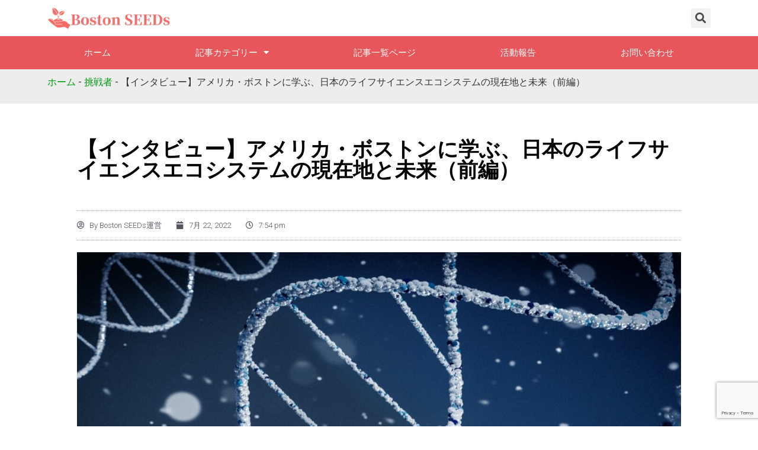

--- FILE ---
content_type: text/html; charset=UTF-8
request_url: https://bostonseeds.jp/2022/07/22/interview006/
body_size: 30499
content:
<!doctype html>
<html lang="ja" prefix="og: https://ogp.me/ns#">
<head>
	<meta charset="UTF-8">
		<meta name="viewport" content="width=device-width, initial-scale=1">
	<link rel="profile" href="https://gmpg.org/xfn/11">
	
<!-- Search Engine Optimization by Rank Math - https://rankmath.com/ -->
<title>【インタビュー】アメリカ・ボストンに学ぶ、日本のライフサイエンスエコシステムの現在地と未来（前編） - Boston SEEDs</title>
<meta name="description" content="今回はボストン屈指の名門校マサチューセッツ工科大学(以下、MIT)を卒業し、現在CIC TokyoでCommunity Development"/>
<meta name="robots" content="follow, index, max-snippet:-1, max-video-preview:-1, max-image-preview:large"/>
<link rel="canonical" href="https://bostonseeds.jp/2022/07/22/interview006/" />
<link rel="next" href="https://bostonseeds.jp/2022/07/22/interview006/2/" />
<meta property="og:locale" content="ja_JP" />
<meta property="og:type" content="article" />
<meta property="og:title" content="【インタビュー】アメリカ・ボストンに学ぶ、日本のライフサイエンスエコシステムの現在地と未来（前編） - Boston SEEDs" />
<meta property="og:description" content="今回はボストン屈指の名門校マサチューセッツ工科大学(以下、MIT)を卒業し、現在CIC TokyoでCommunity Development" />
<meta property="og:url" content="https://bostonseeds.jp/2022/07/22/interview006/" />
<meta property="og:site_name" content="Boston SEEDs" />
<meta property="article:author" content="https://www.facebook.com/facebookapp/?brand_redir=185150934832623" />
<meta property="article:section" content="挑戦者" />
<meta property="og:updated_time" content="2024-01-03T01:38:17+09:00" />
<meta property="og:image" content="https://bostonseeds.jp/wp-content/uploads/2022/07/Picture1-4.jpg" />
<meta property="og:image:secure_url" content="https://bostonseeds.jp/wp-content/uploads/2022/07/Picture1-4.jpg" />
<meta property="og:image:width" content="1430" />
<meta property="og:image:height" content="653" />
<meta property="og:image:alt" content="【インタビュー】アメリカ・ボストンに学ぶ、日本のライフサイエンスエコシステムの現在地と未来（前編）" />
<meta property="og:image:type" content="image/jpeg" />
<meta property="article:published_time" content="2022-07-22T19:54:29+09:00" />
<meta property="article:modified_time" content="2024-01-03T01:38:17+09:00" />
<meta name="twitter:card" content="summary_large_image" />
<meta name="twitter:title" content="【インタビュー】アメリカ・ボストンに学ぶ、日本のライフサイエンスエコシステムの現在地と未来（前編） - Boston SEEDs" />
<meta name="twitter:description" content="今回はボストン屈指の名門校マサチューセッツ工科大学(以下、MIT)を卒業し、現在CIC TokyoでCommunity Development" />
<meta name="twitter:creator" content="@Twitter" />
<meta name="twitter:image" content="https://bostonseeds.jp/wp-content/uploads/2022/07/Picture1-4.jpg" />
<meta name="twitter:label1" content="によって書かれた" />
<meta name="twitter:data1" content="Boston SEEDs運営" />
<meta name="twitter:label2" content="読む時間" />
<meta name="twitter:data2" content="2分" />
<script type="application/ld+json" class="rank-math-schema">{"@context":"https://schema.org","@graph":[{"@type":"Person","@id":"https://bostonseeds.jp/#organization","name":"Boston SEEDs\u904b\u55b6","url":"https://bostonseeds.jp","logo":{"@type":"ImageObject","@id":"https://bostonseeds.jp/wp-content/uploads/2022/07/BOSTON-SEEDs-New-Logo_s.png","@url":"https://bostonseeds.jp/wp-content/uploads/2022/07/BOSTON-SEEDs-New-Logo_s.png","@caption":"Boston SEEDs\u904b\u55b6","@inLanguage":"ja"},"image":{"@type":"ImageObject","@id":"https://bostonseeds.jp/wp-content/uploads/2022/07/BOSTON-SEEDs-New-Logo_s.png","@url":"https://bostonseeds.jp/wp-content/uploads/2022/07/BOSTON-SEEDs-New-Logo_s.png","@caption":"Boston SEEDs\u904b\u55b6","@inLanguage":"ja"},"sameAs":""},{"@type":"WebSite","@id":"https://bostonseeds.jp/#website","url":"https://bostonseeds.jp","name":"Boston SEEDS","publisher":{"@id":"https://bostonseeds.jp/#organization"},"inLanguage":"ja"},{"@type":"ImageObject","@id":"https://bostonseeds.jp/wp-content/uploads/2022/07/Picture1-4.jpg","url":"https://bostonseeds.jp/wp-content/uploads/2022/07/Picture1-4.jpg","width":"1430","height":"653","inLanguage":"ja"},{"@type":"BreadcrumbList","@id":"https://bostonseeds.jp/2022/07/22/interview006/#breadcrumb","itemListElement":[{"@type":"ListItem","position":"1","item":{"@id":"https://bostonseeds.jp","name":"\u30db\u30fc\u30e0"}},{"@type":"ListItem","position":"2","item":{"@id":"https://bostonseeds.jp/category/challenger/","name":"\u6311\u6226\u8005"}},{"@type":"ListItem","position":"3","item":{"@id":"https://bostonseeds.jp/2022/07/22/interview006/","name":"\u3010\u30a4\u30f3\u30bf\u30d3\u30e5\u30fc\u3011\u30a2\u30e1\u30ea\u30ab\u30fb\u30dc\u30b9\u30c8\u30f3\u306b\u5b66\u3076\u3001\u65e5\u672c\u306e\u30e9\u30a4\u30d5\u30b5\u30a4\u30a8\u30f3\u30b9\u30a8\u30b3\u30b7\u30b9\u30c6\u30e0\u306e\u73fe\u5728\u5730\u3068\u672a\u6765\uff08\u524d\u7de8\uff09"}}]},{"@type":"WebPage","@id":"https://bostonseeds.jp/2022/07/22/interview006/#webpage","url":"https://bostonseeds.jp/2022/07/22/interview006/","name":"\u3010\u30a4\u30f3\u30bf\u30d3\u30e5\u30fc\u3011\u30a2\u30e1\u30ea\u30ab\u30fb\u30dc\u30b9\u30c8\u30f3\u306b\u5b66\u3076\u3001\u65e5\u672c\u306e\u30e9\u30a4\u30d5\u30b5\u30a4\u30a8\u30f3\u30b9\u30a8\u30b3\u30b7\u30b9\u30c6\u30e0\u306e\u73fe\u5728\u5730\u3068\u672a\u6765\uff08\u524d\u7de8\uff09 - Boston SEEDs","datePublished":"2022-07-22T19:54:29+09:00","dateModified":"2024-01-03T01:38:17+09:00","isPartOf":{"@id":"https://bostonseeds.jp/#website"},"primaryImageOfPage":{"@id":"https://bostonseeds.jp/wp-content/uploads/2022/07/Picture1-4.jpg"},"inLanguage":"ja","breadcrumb":{"@id":"https://bostonseeds.jp/2022/07/22/interview006/#breadcrumb"}},{"@type":"Person","@id":"https://bostonseeds.jp/author/bostonseeds22/","@name":"Boston SEEDs\u904b\u55b6","@description":"Boston SEEDs \u306f B-SEEDs LLC (Delaware, US) \u904b\u55b6\u306e\u30aa\u30f3\u30e9\u30a4\u30f3\u30e1\u30c7\u30a3\u30a2\u3067\u3059\u3002\u201dEntrepreneurship Mindset\u201d\u306e\u30ab\u30eb\u30c1\u30e3\u30fc\u3092\u4e16\u306e\u4e2d\u306b\u66f4\u306b\u6d78\u900f\u3055\u305b\u308b\u3078\u3099\u304f\u4e3b\u306b\u30dc\u30b9\u30c8\u30f3\u5728\u4f4f\u306e\u73fe\u5f79\u306e MBA \u751f\u304b\u3099\u30db\u3099\u30e9\u30f3\u30c6\u30a3\u30a2\u3066\u3099\u6d3b\u52d5\u904b\u55b6\u3057\u3066\u3044\u307e\u3059\u3002\r\n\r\n<a href=\"https://note.com/bostonseeds\">Note</a>","@url":"https://bostonseeds.jp/author/bostonseeds22/","@image":{"@type":"ImageObject","@id":"https://bostonseeds.jp/wp-content/uploads/2022/07/BOSTON-SEEDs-New-Logo_s.png","@url":"https://bostonseeds.jp/wp-content/uploads/2022/07/BOSTON-SEEDs-New-Logo_s.png","@caption":"Boston SEEDs\u904b\u55b6","@inLanguage":"ja"}},{"@type":"Article","headline":"\u3010\u30a4\u30f3\u30bf\u30d3\u30e5\u30fc\u3011\u30a2\u30e1\u30ea\u30ab\u30fb\u30dc\u30b9\u30c8\u30f3\u306b\u5b66\u3076\u3001\u65e5\u672c\u306e\u30e9\u30a4\u30d5\u30b5\u30a4\u30a8\u30f3\u30b9\u30a8\u30b3\u30b7\u30b9\u30c6\u30e0\u306e\u73fe\u5728\u5730\u3068\u672a\u6765\uff08\u524d\u7de8\uff09 - Boston SEEDs","datePublished":"2022-07-22T19:54:29+09:00","dateModified":"2024-01-03T01:38:17+09:00","articleSection":"\u6311\u6226\u8005","author":{"@id":"https://bostonseeds.jp/author/bostonseeds22/","name":"Boston SEEDs\u904b\u55b6"},"publisher":{"@id":"https://bostonseeds.jp/#organization"},"description":"\u4eca\u56de\u306f\u30dc\u30b9\u30c8\u30f3\u5c48\u6307\u306e\u540d\u9580\u6821\u30de\u30b5\u30c1\u30e5\u30fc\u30bb\u30c3\u30c4\u5de5\u79d1\u5927\u5b66(\u4ee5\u4e0b\u3001MIT)\u3092\u5352\u696d\u3057\u3001\u73fe\u5728CIC Tokyo\u3067Community Development","name":"\u3010\u30a4\u30f3\u30bf\u30d3\u30e5\u30fc\u3011\u30a2\u30e1\u30ea\u30ab\u30fb\u30dc\u30b9\u30c8\u30f3\u306b\u5b66\u3076\u3001\u65e5\u672c\u306e\u30e9\u30a4\u30d5\u30b5\u30a4\u30a8\u30f3\u30b9\u30a8\u30b3\u30b7\u30b9\u30c6\u30e0\u306e\u73fe\u5728\u5730\u3068\u672a\u6765\uff08\u524d\u7de8\uff09 - Boston SEEDs","@id":"https://bostonseeds.jp/2022/07/22/interview006/#richSnippet","isPartOf":{"@id":"https://bostonseeds.jp/2022/07/22/interview006/#webpage"},"image":{"@id":"https://bostonseeds.jp/wp-content/uploads/2022/07/Picture1-4.jpg"},"inLanguage":"ja","mainEntityOfPage":{"@id":"https://bostonseeds.jp/2022/07/22/interview006/#webpage"}}]}</script>
<!-- /Rank Math WordPress SEO プラグイン -->

<link rel='dns-prefetch' href='//webfonts.xserver.jp' />
<link rel="alternate" type="application/rss+xml" title="Boston SEEDs &raquo; フィード" href="https://bostonseeds.jp/feed/" />
<link rel="alternate" type="application/rss+xml" title="Boston SEEDs &raquo; コメントフィード" href="https://bostonseeds.jp/comments/feed/" />
<link rel="alternate" type="application/rss+xml" title="Boston SEEDs &raquo; 【インタビュー】アメリカ・ボストンに学ぶ、日本のライフサイエンスエコシステムの現在地と未来（前編） のコメントのフィード" href="https://bostonseeds.jp/2022/07/22/interview006/feed/" />
<link rel="alternate" title="oEmbed (JSON)" type="application/json+oembed" href="https://bostonseeds.jp/wp-json/oembed/1.0/embed?url=https%3A%2F%2Fbostonseeds.jp%2F2022%2F07%2F22%2Finterview006%2F" />
<link rel="alternate" title="oEmbed (XML)" type="text/xml+oembed" href="https://bostonseeds.jp/wp-json/oembed/1.0/embed?url=https%3A%2F%2Fbostonseeds.jp%2F2022%2F07%2F22%2Finterview006%2F&#038;format=xml" />
<style id='wp-img-auto-sizes-contain-inline-css' type='text/css'>
img:is([sizes=auto i],[sizes^="auto," i]){contain-intrinsic-size:3000px 1500px}
/*# sourceURL=wp-img-auto-sizes-contain-inline-css */
</style>
<link rel='stylesheet' id='bdt-uikit-css' href='https://bostonseeds.jp/wp-content/plugins/bdthemes-prime-slider-lite/assets/css/bdt-uikit.css?ver=3.15.1' type='text/css' media='all' />
<link rel='stylesheet' id='prime-slider-site-css' href='https://bostonseeds.jp/wp-content/plugins/bdthemes-prime-slider-lite/assets/css/prime-slider-site.css?ver=3.8.3' type='text/css' media='all' />
<style id='wp-emoji-styles-inline-css' type='text/css'>

	img.wp-smiley, img.emoji {
		display: inline !important;
		border: none !important;
		box-shadow: none !important;
		height: 1em !important;
		width: 1em !important;
		margin: 0 0.07em !important;
		vertical-align: -0.1em !important;
		background: none !important;
		padding: 0 !important;
	}
/*# sourceURL=wp-emoji-styles-inline-css */
</style>
<link rel='stylesheet' id='wp-block-library-css' href='https://bostonseeds.jp/wp-includes/css/dist/block-library/style.min.css?ver=6.9' type='text/css' media='all' />
<style id='global-styles-inline-css' type='text/css'>
:root{--wp--preset--aspect-ratio--square: 1;--wp--preset--aspect-ratio--4-3: 4/3;--wp--preset--aspect-ratio--3-4: 3/4;--wp--preset--aspect-ratio--3-2: 3/2;--wp--preset--aspect-ratio--2-3: 2/3;--wp--preset--aspect-ratio--16-9: 16/9;--wp--preset--aspect-ratio--9-16: 9/16;--wp--preset--color--black: #000000;--wp--preset--color--cyan-bluish-gray: #abb8c3;--wp--preset--color--white: #ffffff;--wp--preset--color--pale-pink: #f78da7;--wp--preset--color--vivid-red: #cf2e2e;--wp--preset--color--luminous-vivid-orange: #ff6900;--wp--preset--color--luminous-vivid-amber: #fcb900;--wp--preset--color--light-green-cyan: #7bdcb5;--wp--preset--color--vivid-green-cyan: #00d084;--wp--preset--color--pale-cyan-blue: #8ed1fc;--wp--preset--color--vivid-cyan-blue: #0693e3;--wp--preset--color--vivid-purple: #9b51e0;--wp--preset--gradient--vivid-cyan-blue-to-vivid-purple: linear-gradient(135deg,rgb(6,147,227) 0%,rgb(155,81,224) 100%);--wp--preset--gradient--light-green-cyan-to-vivid-green-cyan: linear-gradient(135deg,rgb(122,220,180) 0%,rgb(0,208,130) 100%);--wp--preset--gradient--luminous-vivid-amber-to-luminous-vivid-orange: linear-gradient(135deg,rgb(252,185,0) 0%,rgb(255,105,0) 100%);--wp--preset--gradient--luminous-vivid-orange-to-vivid-red: linear-gradient(135deg,rgb(255,105,0) 0%,rgb(207,46,46) 100%);--wp--preset--gradient--very-light-gray-to-cyan-bluish-gray: linear-gradient(135deg,rgb(238,238,238) 0%,rgb(169,184,195) 100%);--wp--preset--gradient--cool-to-warm-spectrum: linear-gradient(135deg,rgb(74,234,220) 0%,rgb(151,120,209) 20%,rgb(207,42,186) 40%,rgb(238,44,130) 60%,rgb(251,105,98) 80%,rgb(254,248,76) 100%);--wp--preset--gradient--blush-light-purple: linear-gradient(135deg,rgb(255,206,236) 0%,rgb(152,150,240) 100%);--wp--preset--gradient--blush-bordeaux: linear-gradient(135deg,rgb(254,205,165) 0%,rgb(254,45,45) 50%,rgb(107,0,62) 100%);--wp--preset--gradient--luminous-dusk: linear-gradient(135deg,rgb(255,203,112) 0%,rgb(199,81,192) 50%,rgb(65,88,208) 100%);--wp--preset--gradient--pale-ocean: linear-gradient(135deg,rgb(255,245,203) 0%,rgb(182,227,212) 50%,rgb(51,167,181) 100%);--wp--preset--gradient--electric-grass: linear-gradient(135deg,rgb(202,248,128) 0%,rgb(113,206,126) 100%);--wp--preset--gradient--midnight: linear-gradient(135deg,rgb(2,3,129) 0%,rgb(40,116,252) 100%);--wp--preset--font-size--small: 13px;--wp--preset--font-size--medium: 20px;--wp--preset--font-size--large: 36px;--wp--preset--font-size--x-large: 42px;--wp--preset--spacing--20: 0.44rem;--wp--preset--spacing--30: 0.67rem;--wp--preset--spacing--40: 1rem;--wp--preset--spacing--50: 1.5rem;--wp--preset--spacing--60: 2.25rem;--wp--preset--spacing--70: 3.38rem;--wp--preset--spacing--80: 5.06rem;--wp--preset--shadow--natural: 6px 6px 9px rgba(0, 0, 0, 0.2);--wp--preset--shadow--deep: 12px 12px 50px rgba(0, 0, 0, 0.4);--wp--preset--shadow--sharp: 6px 6px 0px rgba(0, 0, 0, 0.2);--wp--preset--shadow--outlined: 6px 6px 0px -3px rgb(255, 255, 255), 6px 6px rgb(0, 0, 0);--wp--preset--shadow--crisp: 6px 6px 0px rgb(0, 0, 0);}:where(.is-layout-flex){gap: 0.5em;}:where(.is-layout-grid){gap: 0.5em;}body .is-layout-flex{display: flex;}.is-layout-flex{flex-wrap: wrap;align-items: center;}.is-layout-flex > :is(*, div){margin: 0;}body .is-layout-grid{display: grid;}.is-layout-grid > :is(*, div){margin: 0;}:where(.wp-block-columns.is-layout-flex){gap: 2em;}:where(.wp-block-columns.is-layout-grid){gap: 2em;}:where(.wp-block-post-template.is-layout-flex){gap: 1.25em;}:where(.wp-block-post-template.is-layout-grid){gap: 1.25em;}.has-black-color{color: var(--wp--preset--color--black) !important;}.has-cyan-bluish-gray-color{color: var(--wp--preset--color--cyan-bluish-gray) !important;}.has-white-color{color: var(--wp--preset--color--white) !important;}.has-pale-pink-color{color: var(--wp--preset--color--pale-pink) !important;}.has-vivid-red-color{color: var(--wp--preset--color--vivid-red) !important;}.has-luminous-vivid-orange-color{color: var(--wp--preset--color--luminous-vivid-orange) !important;}.has-luminous-vivid-amber-color{color: var(--wp--preset--color--luminous-vivid-amber) !important;}.has-light-green-cyan-color{color: var(--wp--preset--color--light-green-cyan) !important;}.has-vivid-green-cyan-color{color: var(--wp--preset--color--vivid-green-cyan) !important;}.has-pale-cyan-blue-color{color: var(--wp--preset--color--pale-cyan-blue) !important;}.has-vivid-cyan-blue-color{color: var(--wp--preset--color--vivid-cyan-blue) !important;}.has-vivid-purple-color{color: var(--wp--preset--color--vivid-purple) !important;}.has-black-background-color{background-color: var(--wp--preset--color--black) !important;}.has-cyan-bluish-gray-background-color{background-color: var(--wp--preset--color--cyan-bluish-gray) !important;}.has-white-background-color{background-color: var(--wp--preset--color--white) !important;}.has-pale-pink-background-color{background-color: var(--wp--preset--color--pale-pink) !important;}.has-vivid-red-background-color{background-color: var(--wp--preset--color--vivid-red) !important;}.has-luminous-vivid-orange-background-color{background-color: var(--wp--preset--color--luminous-vivid-orange) !important;}.has-luminous-vivid-amber-background-color{background-color: var(--wp--preset--color--luminous-vivid-amber) !important;}.has-light-green-cyan-background-color{background-color: var(--wp--preset--color--light-green-cyan) !important;}.has-vivid-green-cyan-background-color{background-color: var(--wp--preset--color--vivid-green-cyan) !important;}.has-pale-cyan-blue-background-color{background-color: var(--wp--preset--color--pale-cyan-blue) !important;}.has-vivid-cyan-blue-background-color{background-color: var(--wp--preset--color--vivid-cyan-blue) !important;}.has-vivid-purple-background-color{background-color: var(--wp--preset--color--vivid-purple) !important;}.has-black-border-color{border-color: var(--wp--preset--color--black) !important;}.has-cyan-bluish-gray-border-color{border-color: var(--wp--preset--color--cyan-bluish-gray) !important;}.has-white-border-color{border-color: var(--wp--preset--color--white) !important;}.has-pale-pink-border-color{border-color: var(--wp--preset--color--pale-pink) !important;}.has-vivid-red-border-color{border-color: var(--wp--preset--color--vivid-red) !important;}.has-luminous-vivid-orange-border-color{border-color: var(--wp--preset--color--luminous-vivid-orange) !important;}.has-luminous-vivid-amber-border-color{border-color: var(--wp--preset--color--luminous-vivid-amber) !important;}.has-light-green-cyan-border-color{border-color: var(--wp--preset--color--light-green-cyan) !important;}.has-vivid-green-cyan-border-color{border-color: var(--wp--preset--color--vivid-green-cyan) !important;}.has-pale-cyan-blue-border-color{border-color: var(--wp--preset--color--pale-cyan-blue) !important;}.has-vivid-cyan-blue-border-color{border-color: var(--wp--preset--color--vivid-cyan-blue) !important;}.has-vivid-purple-border-color{border-color: var(--wp--preset--color--vivid-purple) !important;}.has-vivid-cyan-blue-to-vivid-purple-gradient-background{background: var(--wp--preset--gradient--vivid-cyan-blue-to-vivid-purple) !important;}.has-light-green-cyan-to-vivid-green-cyan-gradient-background{background: var(--wp--preset--gradient--light-green-cyan-to-vivid-green-cyan) !important;}.has-luminous-vivid-amber-to-luminous-vivid-orange-gradient-background{background: var(--wp--preset--gradient--luminous-vivid-amber-to-luminous-vivid-orange) !important;}.has-luminous-vivid-orange-to-vivid-red-gradient-background{background: var(--wp--preset--gradient--luminous-vivid-orange-to-vivid-red) !important;}.has-very-light-gray-to-cyan-bluish-gray-gradient-background{background: var(--wp--preset--gradient--very-light-gray-to-cyan-bluish-gray) !important;}.has-cool-to-warm-spectrum-gradient-background{background: var(--wp--preset--gradient--cool-to-warm-spectrum) !important;}.has-blush-light-purple-gradient-background{background: var(--wp--preset--gradient--blush-light-purple) !important;}.has-blush-bordeaux-gradient-background{background: var(--wp--preset--gradient--blush-bordeaux) !important;}.has-luminous-dusk-gradient-background{background: var(--wp--preset--gradient--luminous-dusk) !important;}.has-pale-ocean-gradient-background{background: var(--wp--preset--gradient--pale-ocean) !important;}.has-electric-grass-gradient-background{background: var(--wp--preset--gradient--electric-grass) !important;}.has-midnight-gradient-background{background: var(--wp--preset--gradient--midnight) !important;}.has-small-font-size{font-size: var(--wp--preset--font-size--small) !important;}.has-medium-font-size{font-size: var(--wp--preset--font-size--medium) !important;}.has-large-font-size{font-size: var(--wp--preset--font-size--large) !important;}.has-x-large-font-size{font-size: var(--wp--preset--font-size--x-large) !important;}
/*# sourceURL=global-styles-inline-css */
</style>

<style id='classic-theme-styles-inline-css' type='text/css'>
/*! This file is auto-generated */
.wp-block-button__link{color:#fff;background-color:#32373c;border-radius:9999px;box-shadow:none;text-decoration:none;padding:calc(.667em + 2px) calc(1.333em + 2px);font-size:1.125em}.wp-block-file__button{background:#32373c;color:#fff;text-decoration:none}
/*# sourceURL=/wp-includes/css/classic-themes.min.css */
</style>
<link rel='stylesheet' id='contact-form-7-css' href='https://bostonseeds.jp/wp-content/plugins/contact-form-7/includes/css/styles.css?ver=5.7.7' type='text/css' media='all' />
<link rel='stylesheet' id='hello-elementor-css' href='https://bostonseeds.jp/wp-content/themes/hello-elementor/style.min.css?ver=2.5.0' type='text/css' media='all' />
<link rel='stylesheet' id='hello-elementor-theme-style-css' href='https://bostonseeds.jp/wp-content/themes/hello-elementor/theme.min.css?ver=2.5.0' type='text/css' media='all' />
<link rel='stylesheet' id='elementor-frontend-css' href='https://bostonseeds.jp/wp-content/plugins/elementor/assets/css/frontend-lite.min.css?ver=3.14.1' type='text/css' media='all' />
<link rel='stylesheet' id='elementor-post-8-css' href='https://bostonseeds.jp/wp-content/uploads/elementor/css/post-8.css?ver=1704221544' type='text/css' media='all' />
<link rel='stylesheet' id='elementor-icons-css' href='https://bostonseeds.jp/wp-content/plugins/elementor/assets/lib/eicons/css/elementor-icons.min.css?ver=5.20.0' type='text/css' media='all' />
<link rel='stylesheet' id='swiper-css' href='https://bostonseeds.jp/wp-content/plugins/elementor/assets/lib/swiper/css/swiper.min.css?ver=5.3.6' type='text/css' media='all' />
<link rel='stylesheet' id='elementor-pro-css' href='https://bostonseeds.jp/wp-content/plugins/elementor-pro/assets/css/frontend-lite.min.css?ver=3.6.5' type='text/css' media='all' />
<link rel='stylesheet' id='elementor-post-1099-css' href='https://bostonseeds.jp/wp-content/uploads/elementor/css/post-1099.css?ver=1704221544' type='text/css' media='all' />
<link rel='stylesheet' id='elementor-post-1213-css' href='https://bostonseeds.jp/wp-content/uploads/elementor/css/post-1213.css?ver=1704221544' type='text/css' media='all' />
<link rel='stylesheet' id='elementor-post-836-css' href='https://bostonseeds.jp/wp-content/uploads/elementor/css/post-836.css?ver=1704221821' type='text/css' media='all' />
<link rel='stylesheet' id='google-fonts-1-css' href='https://fonts.googleapis.com/css?family=Roboto%3A100%2C100italic%2C200%2C200italic%2C300%2C300italic%2C400%2C400italic%2C500%2C500italic%2C600%2C600italic%2C700%2C700italic%2C800%2C800italic%2C900%2C900italic%7CRoboto+Slab%3A100%2C100italic%2C200%2C200italic%2C300%2C300italic%2C400%2C400italic%2C500%2C500italic%2C600%2C600italic%2C700%2C700italic%2C800%2C800italic%2C900%2C900italic%7CNoto+Sans+JP%3A100%2C100italic%2C200%2C200italic%2C300%2C300italic%2C400%2C400italic%2C500%2C500italic%2C600%2C600italic%2C700%2C700italic%2C800%2C800italic%2C900%2C900italic%7CRaleway%3A100%2C100italic%2C200%2C200italic%2C300%2C300italic%2C400%2C400italic%2C500%2C500italic%2C600%2C600italic%2C700%2C700italic%2C800%2C800italic%2C900%2C900italic%7CNunito%3A100%2C100italic%2C200%2C200italic%2C300%2C300italic%2C400%2C400italic%2C500%2C500italic%2C600%2C600italic%2C700%2C700italic%2C800%2C800italic%2C900%2C900italic&#038;display=auto&#038;ver=6.9' type='text/css' media='all' />
<link rel='stylesheet' id='elementor-icons-shared-0-css' href='https://bostonseeds.jp/wp-content/plugins/elementor/assets/lib/font-awesome/css/fontawesome.min.css?ver=5.15.3' type='text/css' media='all' />
<link rel='stylesheet' id='elementor-icons-fa-solid-css' href='https://bostonseeds.jp/wp-content/plugins/elementor/assets/lib/font-awesome/css/solid.min.css?ver=5.15.3' type='text/css' media='all' />
<link rel='stylesheet' id='elementor-icons-fa-brands-css' href='https://bostonseeds.jp/wp-content/plugins/elementor/assets/lib/font-awesome/css/brands.min.css?ver=5.15.3' type='text/css' media='all' />
<link rel='stylesheet' id='elementor-icons-fa-regular-css' href='https://bostonseeds.jp/wp-content/plugins/elementor/assets/lib/font-awesome/css/regular.min.css?ver=5.15.3' type='text/css' media='all' />
<link rel="preconnect" href="https://fonts.gstatic.com/" crossorigin><script type="text/javascript" src="https://bostonseeds.jp/wp-includes/js/jquery/jquery.min.js?ver=3.7.1" id="jquery-core-js"></script>
<script type="text/javascript" src="https://bostonseeds.jp/wp-includes/js/jquery/jquery-migrate.min.js?ver=3.4.1" id="jquery-migrate-js"></script>
<script type="text/javascript" src="//webfonts.xserver.jp/js/xserver.js?ver=1.2.4" id="typesquare_std-js"></script>
<link rel="https://api.w.org/" href="https://bostonseeds.jp/wp-json/" /><link rel="alternate" title="JSON" type="application/json" href="https://bostonseeds.jp/wp-json/wp/v2/posts/2475" /><link rel="EditURI" type="application/rsd+xml" title="RSD" href="https://bostonseeds.jp/xmlrpc.php?rsd" />
<meta name="generator" content="WordPress 6.9" />
<link rel='shortlink' href='https://bostonseeds.jp/?p=2475' />
<!-- Google tag (gtag.js) -->
<script async src="https://www.googletagmanager.com/gtag/js?id=G-1JNCGGJTXS"></script>
<script>
  window.dataLayer = window.dataLayer || [];
  function gtag(){dataLayer.push(arguments);}
  gtag('js', new Date());
  gtag('config', 'G-1JNCGGJTXS');
</script>
<meta name="generator" content="Elementor 3.14.1; features: e_dom_optimization, e_optimized_assets_loading, e_optimized_css_loading, a11y_improvements, additional_custom_breakpoints; settings: css_print_method-external, google_font-enabled, font_display-auto">
<link rel="icon" href="https://bostonseeds.jp/wp-content/uploads/2022/07/BOSTON-SEEDs-New-Logo_s.png" sizes="32x32" />
<link rel="icon" href="https://bostonseeds.jp/wp-content/uploads/2022/07/BOSTON-SEEDs-New-Logo_s.png" sizes="192x192" />
<link rel="apple-touch-icon" href="https://bostonseeds.jp/wp-content/uploads/2022/07/BOSTON-SEEDs-New-Logo_s.png" />
<meta name="msapplication-TileImage" content="https://bostonseeds.jp/wp-content/uploads/2022/07/BOSTON-SEEDs-New-Logo_s.png" />
		<style type="text/css" id="wp-custom-css">
			/*ContactFormカスタマイズ*/
table.CF7_table{
	width:80%;
	margin:0 auto;
	border: 3px solid #e5e5e5;
}

table.CF7_table tr{
	border-top: 1px solid #e5e5e5;
}

/*入力欄*/
.CF7_table input, .CF7_table textarea {
	border: 1px solid #d8d8d8;
}

.CF7_table ::placeholder {
	color:#797979;
}

/*「必須」文字*/
.CF7_req{
	font-size:.9em;
	padding: 5px;
	background: #F15B5B;/*赤*/
	color: #fff;
	border-radius: 3px;
	margin-right:1em;
}

/*「任意」文字*/
.CF7_unreq{
	font-size:.9em;
	padding: 5px;
	background: #bdbdbd;/*グレー*/
	color: #fff;
	border-radius: 3px;
	margin-right:1em;
}

/* タイトル列 */
@media screen and (min-width: 768px){
	.CF7_table th{
	width:30%;/*横幅*/
	background-color:#ebedf5;/*ブルーグレー*/
	text-align:left;
	}	
}

/* レスポンシブ */
@media screen and (max-width: 768px){
	table.CF7_table{
	width:95%;
}
.CF7_table tr, .CF7_table td, .CF7_table th{
	display: block;
	width: 100%;
line-height:2.5em;
}
.CF7_table th{
	background-color:#ebedf5;
}
}

/* 「送信する」ボタン */
.wpcf7 input.wpcf7-submit {
	background-color:#3A3F46;/* グレー*/
	border:0;
	color:#fff;
	font-size:1.2em;
	font-weight:bold;
	margin:0 auto;
}

.CF7_btn{
	text-align:center;
	margin-top:20px;
}

.wpcf7-spinner{
	width:0;
	margin:0;
}		</style>
		<link rel='stylesheet' id='dashicons-css' href='https://bostonseeds.jp/wp-includes/css/dashicons.min.css?ver=6.9' type='text/css' media='all' />
<link rel='stylesheet' id='multiple-authors-widget-css-css' href='https://bostonseeds.jp/wp-content/plugins/publishpress-authors/src/assets/css/multiple-authors-widget.css?ver=4.1.7' type='text/css' media='all' />
<style id='multiple-authors-widget-css-inline-css' type='text/css'>
:root { --ppa-color-scheme: #655997; --ppa-color-scheme-active: #514779; }
/*# sourceURL=multiple-authors-widget-css-inline-css */
</style>
</head>
<body class="wp-singular post-template-default single single-post postid-2475 single-format-standard wp-custom-logo wp-theme-hello-elementor elementor-default elementor-template-full-width elementor-kit-8 elementor-page elementor-page-2475 elementor-page-836">

		<div data-elementor-type="header" data-elementor-id="1099" class="elementor elementor-1099 elementor-location-header">
								<header class="elementor-section elementor-top-section elementor-element elementor-element-3ddb7812 elementor-section-content-middle elementor-section-boxed elementor-section-height-default elementor-section-height-default" data-id="3ddb7812" data-element_type="section" data-settings="{&quot;background_background&quot;:&quot;classic&quot;}">
						<div class="elementor-container elementor-column-gap-default">
					<div class="elementor-column elementor-col-50 elementor-top-column elementor-element elementor-element-5e73217d" data-id="5e73217d" data-element_type="column">
			<div class="elementor-widget-wrap elementor-element-populated">
								<div class="elementor-element elementor-element-755b9a0 elementor-widget elementor-widget-image" data-id="755b9a0" data-element_type="widget" data-widget_type="image.default">
				<div class="elementor-widget-container">
			<style>/*! elementor - v3.14.0 - 26-06-2023 */
.elementor-widget-image{text-align:center}.elementor-widget-image a{display:inline-block}.elementor-widget-image a img[src$=".svg"]{width:48px}.elementor-widget-image img{vertical-align:middle;display:inline-block}</style>													<a href="https://bostonseeds.jp/">
							<img width="800" height="157" src="https://bostonseeds.jp/wp-content/uploads/2022/03/logo_white_crop.png" class="attachment-large size-large wp-image-2503" alt="" srcset="https://bostonseeds.jp/wp-content/uploads/2022/03/logo_white_crop.png 980w, https://bostonseeds.jp/wp-content/uploads/2022/03/logo_white_crop-300x59.png 300w, https://bostonseeds.jp/wp-content/uploads/2022/03/logo_white_crop-768x150.png 768w" sizes="(max-width: 800px) 100vw, 800px" />								</a>
															</div>
				</div>
					</div>
		</div>
				<div class="elementor-column elementor-col-50 elementor-top-column elementor-element elementor-element-5b89ae63" data-id="5b89ae63" data-element_type="column">
			<div class="elementor-widget-wrap elementor-element-populated">
								<div class="elementor-element elementor-element-7b1c402b elementor-hidden-phone elementor-search-form--skin-full_screen elementor-widget elementor-widget-search-form" data-id="7b1c402b" data-element_type="widget" data-settings="{&quot;skin&quot;:&quot;full_screen&quot;}" data-widget_type="search-form.default">
				<div class="elementor-widget-container">
			<link rel="stylesheet" href="https://bostonseeds.jp/wp-content/plugins/elementor-pro/assets/css/widget-theme-elements.min.css">		<form class="elementor-search-form" role="search" action="https://bostonseeds.jp" method="get">
									<div class="elementor-search-form__toggle">
				<i aria-hidden="true" class="fas fa-search"></i>				<span class="elementor-screen-only">検索</span>
			</div>
						<div class="elementor-search-form__container">
								<input placeholder="検索..." class="elementor-search-form__input" type="search" name="s" title="検索" value="">
																<div class="dialog-lightbox-close-button dialog-close-button">
					<i aria-hidden="true" class="eicon-close"></i>					<span class="elementor-screen-only">閉じる</span>
				</div>
							</div>
		</form>
				</div>
				</div>
					</div>
		</div>
							</div>
		</header>
				<nav class="elementor-section elementor-top-section elementor-element elementor-element-515a8987 elementor-section-boxed elementor-section-height-default elementor-section-height-default" data-id="515a8987" data-element_type="section" data-settings="{&quot;background_background&quot;:&quot;classic&quot;,&quot;sticky&quot;:&quot;top&quot;,&quot;sticky_on&quot;:[&quot;desktop&quot;,&quot;tablet&quot;,&quot;mobile&quot;],&quot;sticky_offset&quot;:0,&quot;sticky_effects_offset&quot;:0}">
						<div class="elementor-container elementor-column-gap-no">
					<div class="elementor-column elementor-col-100 elementor-top-column elementor-element elementor-element-5713fee7" data-id="5713fee7" data-element_type="column">
			<div class="elementor-widget-wrap elementor-element-populated">
								<div class="elementor-element elementor-element-67ce4abe elementor-nav-menu__align-justify elementor-nav-menu--dropdown-mobile elementor-nav-menu--stretch elementor-nav-menu__text-align-center elementor-nav-menu--toggle elementor-nav-menu--burger elementor-widget elementor-widget-nav-menu" data-id="67ce4abe" data-element_type="widget" data-settings="{&quot;full_width&quot;:&quot;stretch&quot;,&quot;layout&quot;:&quot;horizontal&quot;,&quot;submenu_icon&quot;:{&quot;value&quot;:&quot;&lt;i class=\&quot;fas fa-caret-down\&quot;&gt;&lt;\/i&gt;&quot;,&quot;library&quot;:&quot;fa-solid&quot;},&quot;toggle&quot;:&quot;burger&quot;}" data-widget_type="nav-menu.default">
				<div class="elementor-widget-container">
			<link rel="stylesheet" href="https://bostonseeds.jp/wp-content/plugins/elementor-pro/assets/css/widget-nav-menu.min.css">			<nav migration_allowed="1" migrated="0" role="navigation" class="elementor-nav-menu--main elementor-nav-menu__container elementor-nav-menu--layout-horizontal e--pointer-background e--animation-sweep-right">
				<ul id="menu-1-67ce4abe" class="elementor-nav-menu"><li class="menu-item menu-item-type-post_type menu-item-object-page menu-item-home menu-item-580"><a href="https://bostonseeds.jp/" class="elementor-item">ホーム</a></li>
<li class="menu-item menu-item-type-custom menu-item-object-custom menu-item-has-children menu-item-1594"><a class="elementor-item">記事カテゴリー</a>
<ul class="sub-menu elementor-nav-menu--dropdown">
	<li class="menu-item menu-item-type-taxonomy menu-item-object-category menu-item-2996"><a href="https://bostonseeds.jp/category/boston_news/" class="elementor-sub-item">ボストン最前線NEWS</a></li>
	<li class="menu-item menu-item-type-taxonomy menu-item-object-category current-post-ancestor current-menu-parent current-post-parent menu-item-2995"><a href="https://bostonseeds.jp/category/challenger/" class="elementor-sub-item">挑戦者</a></li>
	<li class="menu-item menu-item-type-taxonomy menu-item-object-category menu-item-2997"><a href="https://bostonseeds.jp/category/entrepreneur/" class="elementor-sub-item">起業家</a></li>
	<li class="menu-item menu-item-type-taxonomy menu-item-object-category menu-item-2998"><a href="https://bostonseeds.jp/category/documentary/" class="elementor-sub-item">ドキュメンタリー</a></li>
</ul>
</li>
<li class="menu-item menu-item-type-post_type menu-item-object-page menu-item-1508"><a href="https://bostonseeds.jp/article-list/" class="elementor-item">記事一覧ページ</a></li>
<li class="menu-item menu-item-type-post_type menu-item-object-page menu-item-576"><a href="https://bostonseeds.jp/about/" class="elementor-item">活動報告</a></li>
<li class="menu-item menu-item-type-post_type menu-item-object-page menu-item-667"><a href="https://bostonseeds.jp/contact/" class="elementor-item">お問い合わせ</a></li>
</ul>			</nav>
					<div class="elementor-menu-toggle" role="button" tabindex="0" aria-label="Menu Toggle" aria-expanded="false">
			<i aria-hidden="true" role="presentation" class="elementor-menu-toggle__icon--open eicon-menu-bar"></i><i aria-hidden="true" role="presentation" class="elementor-menu-toggle__icon--close eicon-close"></i>			<span class="elementor-screen-only">メニュー</span>
		</div>
			<nav class="elementor-nav-menu--dropdown elementor-nav-menu__container" role="navigation" aria-hidden="true">
				<ul id="menu-2-67ce4abe" class="elementor-nav-menu"><li class="menu-item menu-item-type-post_type menu-item-object-page menu-item-home menu-item-580"><a href="https://bostonseeds.jp/" class="elementor-item" tabindex="-1">ホーム</a></li>
<li class="menu-item menu-item-type-custom menu-item-object-custom menu-item-has-children menu-item-1594"><a class="elementor-item" tabindex="-1">記事カテゴリー</a>
<ul class="sub-menu elementor-nav-menu--dropdown">
	<li class="menu-item menu-item-type-taxonomy menu-item-object-category menu-item-2996"><a href="https://bostonseeds.jp/category/boston_news/" class="elementor-sub-item" tabindex="-1">ボストン最前線NEWS</a></li>
	<li class="menu-item menu-item-type-taxonomy menu-item-object-category current-post-ancestor current-menu-parent current-post-parent menu-item-2995"><a href="https://bostonseeds.jp/category/challenger/" class="elementor-sub-item" tabindex="-1">挑戦者</a></li>
	<li class="menu-item menu-item-type-taxonomy menu-item-object-category menu-item-2997"><a href="https://bostonseeds.jp/category/entrepreneur/" class="elementor-sub-item" tabindex="-1">起業家</a></li>
	<li class="menu-item menu-item-type-taxonomy menu-item-object-category menu-item-2998"><a href="https://bostonseeds.jp/category/documentary/" class="elementor-sub-item" tabindex="-1">ドキュメンタリー</a></li>
</ul>
</li>
<li class="menu-item menu-item-type-post_type menu-item-object-page menu-item-1508"><a href="https://bostonseeds.jp/article-list/" class="elementor-item" tabindex="-1">記事一覧ページ</a></li>
<li class="menu-item menu-item-type-post_type menu-item-object-page menu-item-576"><a href="https://bostonseeds.jp/about/" class="elementor-item" tabindex="-1">活動報告</a></li>
<li class="menu-item menu-item-type-post_type menu-item-object-page menu-item-667"><a href="https://bostonseeds.jp/contact/" class="elementor-item" tabindex="-1">お問い合わせ</a></li>
</ul>			</nav>
				</div>
				</div>
					</div>
		</div>
							</div>
		</nav>
						</div>
				<div data-elementor-type="single" data-elementor-id="836" class="elementor elementor-836 elementor-location-single post-2475 post type-post status-publish format-standard has-post-thumbnail hentry category-challenger">
								<section class="elementor-section elementor-top-section elementor-element elementor-element-8e0f6be elementor-section-boxed elementor-section-height-default elementor-section-height-default" data-id="8e0f6be" data-element_type="section" data-settings="{&quot;background_background&quot;:&quot;classic&quot;}">
						<div class="elementor-container elementor-column-gap-default">
					<div class="elementor-column elementor-col-100 elementor-top-column elementor-element elementor-element-2ca28bb" data-id="2ca28bb" data-element_type="column">
			<div class="elementor-widget-wrap elementor-element-populated">
								<div class="elementor-element elementor-element-63fab98 elementor-widget elementor-widget-shortcode" data-id="63fab98" data-element_type="widget" data-widget_type="shortcode.default">
				<div class="elementor-widget-container">
					<div class="elementor-shortcode"><nav aria-label="breadcrumbs" class="rank-math-breadcrumb"><p><a href="https://bostonseeds.jp">ホーム</a><span class="separator"> - </span><a href="https://bostonseeds.jp/category/challenger/">挑戦者</a><span class="separator"> - </span><span class="last">【インタビュー】アメリカ・ボストンに学ぶ、日本のライフサイエンスエコシステムの現在地と未来（前編）</span></p></nav></div>
				</div>
				</div>
					</div>
		</div>
							</div>
		</section>
				<section class="elementor-section elementor-top-section elementor-element elementor-element-2cf09091 elementor-section-boxed elementor-section-height-default elementor-section-height-default" data-id="2cf09091" data-element_type="section">
						<div class="elementor-container elementor-column-gap-default">
					<div class="elementor-column elementor-col-100 elementor-top-column elementor-element elementor-element-7ad0fad9" data-id="7ad0fad9" data-element_type="column" data-settings="{&quot;background_background&quot;:&quot;classic&quot;}">
			<div class="elementor-widget-wrap elementor-element-populated">
								<div class="elementor-element elementor-element-fe7737e elementor-widget elementor-widget-theme-post-title elementor-page-title elementor-widget-heading" data-id="fe7737e" data-element_type="widget" data-widget_type="theme-post-title.default">
				<div class="elementor-widget-container">
			<style>/*! elementor - v3.14.0 - 26-06-2023 */
.elementor-heading-title{padding:0;margin:0;line-height:1}.elementor-widget-heading .elementor-heading-title[class*=elementor-size-]>a{color:inherit;font-size:inherit;line-height:inherit}.elementor-widget-heading .elementor-heading-title.elementor-size-small{font-size:15px}.elementor-widget-heading .elementor-heading-title.elementor-size-medium{font-size:19px}.elementor-widget-heading .elementor-heading-title.elementor-size-large{font-size:29px}.elementor-widget-heading .elementor-heading-title.elementor-size-xl{font-size:39px}.elementor-widget-heading .elementor-heading-title.elementor-size-xxl{font-size:59px}</style><h1 class="elementor-heading-title elementor-size-default">【インタビュー】アメリカ・ボストンに学ぶ、日本のライフサイエンスエコシステムの現在地と未来（前編）</h1>		</div>
				</div>
				<div class="elementor-element elementor-element-32a9193a elementor-mobile-align-center elementor-widget elementor-widget-post-info" data-id="32a9193a" data-element_type="widget" data-widget_type="post-info.default">
				<div class="elementor-widget-container">
			<link rel="stylesheet" href="https://bostonseeds.jp/wp-content/plugins/elementor/assets/css/widget-icon-list.min.css">		<ul class="elementor-inline-items elementor-icon-list-items elementor-post-info">
								<li class="elementor-icon-list-item elementor-repeater-item-a339c7b elementor-inline-item" itemprop="author">
										<span class="elementor-icon-list-icon">
								<i aria-hidden="true" class="far fa-user-circle"></i>							</span>
									<span class="elementor-icon-list-text elementor-post-info__item elementor-post-info__item--type-author">
							<span class="elementor-post-info__item-prefix">By</span>
										Boston SEEDs運営					</span>
								</li>
				<li class="elementor-icon-list-item elementor-repeater-item-ba9c996 elementor-inline-item" itemprop="datePublished">
						<a href="https://bostonseeds.jp/2022/07/22/">
											<span class="elementor-icon-list-icon">
								<i aria-hidden="true" class="fas fa-calendar"></i>							</span>
									<span class="elementor-icon-list-text elementor-post-info__item elementor-post-info__item--type-date">
										7月 22, 2022					</span>
									</a>
				</li>
				<li class="elementor-icon-list-item elementor-repeater-item-d7670a7 elementor-inline-item">
										<span class="elementor-icon-list-icon">
								<i aria-hidden="true" class="far fa-clock"></i>							</span>
									<span class="elementor-icon-list-text elementor-post-info__item elementor-post-info__item--type-time">
										7:54 pm					</span>
								</li>
				</ul>
				</div>
				</div>
				<div class="elementor-element elementor-element-54844687 elementor-widget elementor-widget-theme-post-featured-image elementor-widget-image" data-id="54844687" data-element_type="widget" data-widget_type="theme-post-featured-image.default">
				<div class="elementor-widget-container">
															<img src="https://bostonseeds.jp/wp-content/uploads/elementor/thumbs/Picture1-4-ps4xm16ck6ppj0xnoo6x9bd08ojezz0qbqumofkm5c.jpg" title="Picture1" alt="Picture1" loading="lazy" />															</div>
				</div>
				<div class="elementor-element elementor-element-6db903e2 elementor-widget elementor-widget-theme-post-content" data-id="6db903e2" data-element_type="widget" data-widget_type="theme-post-content.default">
				<div class="elementor-widget-container">
			<style></style>		<div data-elementor-type="wp-post" data-elementor-id="2475" class="elementor elementor-2475">
									<section class="elementor-section elementor-top-section elementor-element elementor-element-b1688cb elementor-section-boxed elementor-section-height-default elementor-section-height-default" data-id="b1688cb" data-element_type="section">
						<div class="elementor-container elementor-column-gap-default">
					<div class="elementor-column elementor-col-100 elementor-top-column elementor-element elementor-element-63b306c" data-id="63b306c" data-element_type="column">
			<div class="elementor-widget-wrap elementor-element-populated">
								<div class="elementor-element elementor-element-871ddd5 elementor-widget elementor-widget-text-editor" data-id="871ddd5" data-element_type="widget" data-widget_type="text-editor.default">
				<div class="elementor-widget-container">
			<style>/*! elementor - v3.14.0 - 26-06-2023 */
.elementor-widget-text-editor.elementor-drop-cap-view-stacked .elementor-drop-cap{background-color:#69727d;color:#fff}.elementor-widget-text-editor.elementor-drop-cap-view-framed .elementor-drop-cap{color:#69727d;border:3px solid;background-color:transparent}.elementor-widget-text-editor:not(.elementor-drop-cap-view-default) .elementor-drop-cap{margin-top:8px}.elementor-widget-text-editor:not(.elementor-drop-cap-view-default) .elementor-drop-cap-letter{width:1em;height:1em}.elementor-widget-text-editor .elementor-drop-cap{float:left;text-align:center;line-height:1;font-size:50px}.elementor-widget-text-editor .elementor-drop-cap-letter{display:inline-block}</style>				<p style="font-weight: 400;">今回はボストン屈指の名門校マサチューセッツ工科大学(以下、MIT)を卒業し、現在<a href="https://jp.cic.com/" target="_blank" rel="noopener">CIC</a> TokyoでCommunity Development Lead（コミュニティ・デベロップメント・リード）として活躍されている加々美さんにインタビューしました。ご自身もPh.D.をお持ちで、アメリカと日本両国のライフサイエンスとそのエコシステムについて熟知しており、今後の日本のライフサイエンス業界への興味深い示唆が得られました。それでは早速、ライフサイエンス分野の最新トレンドやエコシステム形成について伺っていきたいと思います！</p><p style="font-weight: 400;"><img decoding="async" class="size-medium wp-image-2482 aligncenter" src="https://bostonseeds.jp/wp-content/uploads/2022/07/Picture3-300x300.png" alt="【インタビュー】アメリカ・ボストンに学ぶ、日本のライフサイエンスエコシステムの現在地と未来（前編）" width="300" height="300" title="【インタビュー】アメリカ・ボストンに学ぶ、日本のライフサイエンスエコシステムの現在地と未来（前編）" srcset="https://bostonseeds.jp/wp-content/uploads/2022/07/Picture3-300x300.png 300w, https://bostonseeds.jp/wp-content/uploads/2022/07/Picture3-150x150.png 150w, https://bostonseeds.jp/wp-content/uploads/2022/07/Picture3.png 460w" sizes="(max-width: 300px) 100vw, 300px" /></p><p> </p><blockquote><p style="font-weight: 400;">博士（理学）。専門は分子生物学・遺伝学。博士号取得後、文部科学省に入省しライフサイエンス分野の研究開発政策や日本医療研究開発機構（AMED）の設立、初等中等教育のICT化などに携わる。2017年にマサチューセッツ工科大学に留学し、スタートアップ・エコシステムの研究に取り組む。2019年に帰国し、科学技術・イノベーション政策全般や核融合研究開発の担当を経て、2021年7月よりCIC Japanにてコミュニティ・デベロップメント・リードに着任。ライフサイエンス分野のスタートアップ企業支援プログラム等を担当。</p></blockquote><p style="font-weight: 400;"><strong> </strong></p><p style="font-weight: 400;"> </p><h2 style="font-weight: 400;"><strong>まずは簡単な自己紹介をお願いします。</strong></h2><p style="font-weight: 400;"><strong> </strong></p><p style="font-weight: 400;">加々美です。現在CIC Tokyoで、コミュニティ・デベロップメント・リードとして働いています。具体的には、どうやって東京そして日本で、エコシステムを作っていくかというのが、仕事の大きな目標です。そのための、政府系のイノベーション関係のプロジェクト、スタートアップの支援、あるいはコミュニティ形成などを主な業務としています。<br /><br /></p><p style="font-weight: 400;">私のメインのトピックは、ライフサイエンスとエドテック(EdTech)です。私自身のバックグラウンドとしては、元々ライフサイエンス、基礎研究系の生物学の分野でPh.D.を取った後に、文部科学省に入省しました。文部科学省では、ライフサイエンス分野の研究開発の支援、補助金など研究プログラムの企画立案を行い予算を確保する仕事をしていました。また、<a href="https://www.amed.go.jp/" target="_blank" rel="noopener">AMED（国立研究開発法人日本医療研究開発機構）</a>という、医療分野の研究開発に対して省庁横断的に支援を行う独立行政法人を設立するというプロジェクトに従事したり、それとは別に教育や文化に関わる仕事もやっていました。<br /><br /></p><p style="font-weight: 400;">その後、MITに留学する機会を得て、留学中に日本とアメリカのバイオテックエコシステムの違いを研究したり、現地の研究者と一緒に仕事をしたりしていて、帰国後は一度文科省に戻ったのですが、やはりエコシステム構築の仕事がしたいと思い、昨年の7月からCIC Tokyoでお仕事をさせていただいています。<br /><br /></p><p style="font-weight: 400;"><strong> </strong></p><h2 style="font-weight: 400;"><strong>CIC</strong><strong>では現在</strong><strong>具体的にどういうお仕事をされ</strong><strong>ているの</strong><strong>ですか。</strong></h2><p style="font-weight: 400;"> </p><p style="font-weight: 400;">コミュニティ・デベロップメントとは、CICの中でというよりも、CICをハブにして、エコシステムのステークホルダーを繋げていく場作りですとか、仲間作りみたいなことをやっています。例えばわかりやすいのは、エコシステムを活性化させていくためには、スタートアップ・起業家だけではなく、大手企業やベンチャーキャピタル、金融機関、政府、大学等研究機関などを繋ぐ必要があります。</p><p style="font-weight: 400;"> </p><p style="font-weight: 400;">そういう人達というのは、特に日本においては組織の壁・業種の壁があって、なかなか繋がることが難しいんですね。みんなが同じ場で一緒に仕事をすることは日本ではなかなかないので、例えばイベント、セミナー、あるいはスタートアップ支援、アクセラレーションプログラムみたいなものの提供を通して、出会いの機会・ネットワーキングの場を作っていくというのを現在仕事でやっています。</p><p style="font-weight: 400;"> </p><p style="font-weight: 400;"> </p><h2 style="font-weight: 400;"><strong>ライフサイエンスの分野においてのエコシステムの形成</strong><strong>の</strong><strong>特殊性、他の分野と比べた違い</strong><strong>などはあり</strong><strong>ますか。</strong></h2><p style="font-weight: 400;"><strong> </strong></p><p style="font-weight: 400;">あると思います。一つは、<strong>製品</strong><strong>の</strong><strong>マーケットが日本だけではなく、グローバルなマーケットを目指す必要がある</strong>、というのがあります。それに加えて、ライフサイエンスの社会実装の場面というのは医療行為になるということです。最近だと厳密には医療にまでいかないヘルスケア産業領域もあるのですが、ディープな部分はやはり医療行為になってきてしまう。そうすると、<strong>その医療を行うために安全性をどう確保するか</strong><strong>、と</strong><strong>いう規制が</strong><strong>あるという特殊</strong><strong>性</strong>があります。かつ、新しいテクノロジーが出てくれば出てくるほど、規制もそれに合わせて変えていかなければいけない、というのがまた特殊な分野なのかなと思っています。<br /><br /></p><p style="font-weight: 400;"> </p><h2 style="font-weight: 400;"><strong>基本的に規制を変えていくのは政府の役割だと思うん</strong><strong>ですが</strong><strong>、実際テクノロジー</strong><strong>のスピード感は</strong><strong>速</strong><strong>く、一方で</strong><strong>政府</strong><strong>の</strong><strong>規制</strong><strong>を変える</strong><strong>のは</strong><strong>なかなか大がかりな話だと思</strong><strong>います。</strong><strong>新しいテクノロジーが</strong><strong>生まれ</strong><strong>て</strong><strong>、</strong><strong>新しい</strong><strong>規制</strong><strong>を</strong><strong>整</strong><strong>える、このキャッチボールの仕方は</strong><strong>、</strong><strong>日本だと</strong><strong>どのように行われているんですか</strong><strong>。</strong><strong><br /><br /></strong></h2><p style="font-weight: 400;">まず規制を変えるっていうイメージをどう捉えるかという話で、大きな規制を変えるのは結構大変なんですけど、それとは別に規制がないところに規制を作っていかなければいけないようなテクノロジーも存在するんですよね。<br /><br /></p><p style="font-weight: 400;">例えば医療の領域だと、昔だったら薬と医療機器などのデバイスという論点だったのが、再生医療ができるようになって細胞医療という領域ができたり、薬も単なる低分子から高分子になったり、そのようなこれまでにない種類の治療が出てくるわけです。このため、新しい分野で安全性を確保するためには、どのようなテクノロジーがあり、どのような治療につながるのかを理解するために、研究者と規制の審査側の人間が密にやりとりを行う必要があります。<br /><br /></p><p style="font-weight: 400;">過去には日本は承認が非常に遅く、それが競争力を削いでいたという状況があったので、日本の医療規制当局（PMDA）を変革して、ドラッグラグ問題（海外で既に承認されている薬が日本国内で承認されるまでに、長い年月を要するという問題）の解決に取り組んだことがありました。その結果、PMDAで審査を行う専門家を増やして、審査を迅速に行うことができるようになった経緯があります。</p><p style="font-weight: 400;"><br /><br /></p><h2 style="font-weight: 400;"><strong>ライフサイエンスの分野で、新しいイノベーションを作って商品化するプロセスが上手い国、しっかりできている国</strong><strong>はどこになりますか</strong><strong>。</strong><strong><br /><br /></strong></h2><p style="font-weight: 400;">審査プロセスというのはどこの国も迅速化を課題にしているところではあるので、データを見ていると、実は近年はスピード感はあまり変わらないです。しかし、<strong>医療を作るのにどの国が一番いいかというとアメリカになる</strong>と思います。新しいテクノロジーがどんどんと真っ先に出てくる国の方が、審査官の腕も鍛えられるという状況があると考えています。そういう意味では、一番新しいものが生まれてきているアメリカは、非常に進んでいるのかなと思っています。</p><p style="font-weight: 400;"> </p><p style="font-weight: 400;">アメリカは研究者と審査当局（FDA）がお互いに早い段階から、どういうふうな規制を作ったら技術が安全に医療に適用できるのかという議論をしていて、その歴史が長いです。一方で、今では市場のグローバル化が進んでいるので、先ほどのドラッグラグの解消を始め、各国が審査が他の国から遅れることなく進むように意識しているかと思います。<br /><br /></p><p style="font-weight: 400;"> </p><h2 style="font-weight: 400;"><strong>テクノロジーがスターティングポイントになって</strong><strong>、</strong><strong>そこから</strong><strong>審査眼が</strong><strong>鍛えられて</strong><strong>、</strong><strong>文化発展につながって</strong><strong>いるんですね。</strong><strong>早い段階って具体的にどういう段階のことを</strong><strong>言うのでしょうか。</strong></h2><p style="font-weight: 400;"> </p><p>医療では製品になる前に、そもそも臨床研究のフェーズを何個もクリアしていく必要があります。臨床研究をするということは、安全であると同時に治療効果があることを示すデータを揃える必要があるということですが、そもそもどのようなデータを揃えれば証明できるのか、臨床研究を開始する段階で検討することになります。そもそも、臨床研究に入る前には動物実験（非臨床実験）で安全性を確かめる必要があるので、その安全性も審査されます。なので、臨床研究に入る見通しができた段階、動物実験である程度データが揃ってきたら話はしていると思いますね。<br /><br /></p><p> </p><h2><strong>先ほどお話しいただいた</strong><strong>PMDA</strong><strong>の改善も踏まえて、承認の</strong><strong>迅速化という観点で</strong><strong>アメリカと比較したとき、今日本は実際どのぐらいできているのでしょうか。</strong><strong><br /><br /></strong></h2><p><strong>新しいテクノロジーが</strong><strong>生まれている</strong><strong>とこ</strong><strong>ろとして、最近は</strong><strong>スタートアップ</strong><strong>も増えてきていますが、重要なのは</strong><strong>その人たちがどれだけ規制側とコンタクトする機会がある</strong>かっていうことだと思うんですよね。承認の迅速化という意味では日本はアメリカに追いついてきましたが、スタートアップとPMDAの接点や臨床研究を行うためのノウハウ・体制という意味では、日本はまだまだ、機会や知識・人材がスタートアップ側に足りないかなと思います。</p><p> </p><p> </p><h2 style="font-weight: 400;"><strong>今のお立場</strong><strong>から見た時に、</strong><strong>日本のライフサイエンス</strong><strong>分野で</strong><strong>エコシステム形成</strong><strong>を</strong><strong>より促進していくために、課題になっていることはどんなこと</strong><strong>だ</strong><strong>と思われます</strong><strong>か。</strong></h2><p style="font-weight: 400;"> </p><p style="font-weight: 400;">ライフサイエンスの領域でグローバルから見て日本のマーケットというのはやっぱり小さいんです。日本は世界の10％くらいで、40％ぐらいはアメリカが持っている。それを考えると、スタートアップは特にグローバルを目指してやっていかなければいけない現実があると思います。<br /><br /></p><p style="font-weight: 400;">そこで結構大きな課題だと思っているのは、<strong>日本でライフサイエンス系のスタートアップが投資を受けるのに好まれるビジネスモデルと、アメリカのベンチャーキャピタルが投資したがるビジネスモデルっていうのが違ってきてしまっている</strong>んですね。日本はアメリカと比べるとそもそもの投資規模が小さく、バイオに強い投資家の数も限られているので、どうしても小規模なお金でローリスク・ローリターンなところに投資しがちなんですね。バイオ分野はそもそもハイリスクなので、それでもハイリスクかもしれませんが。一方アメリカでは、ハイリスク・ハイリターンを狙って最初は赤字をしっかりと掘っていく形です。</p><p style="font-weight: 400;"> </p><p style="font-weight: 400;">例えば、ビジネスモデルで言うと日本だとプラットフォーム型の創薬モデルが結構好まれるのに対して、アメリカではパイプライン型、この疾患に対してこういう薬を作って治療するんだ、という明確なビジネスモデルが好まれます。しかし、この場合は研究開発の過程で治療効果のエビデンスとなるデータが示せなければ失敗することになります。これはプラットフォーム型に比べるとなかなかリスクが高いです。しかし、本当に治療効果が示せれば、確実にマーケットを見通せるので高い企業価値での成長や製薬会社によるM&amp;A…となっていく話なので。</p><p style="font-weight: 400;"> </p><p style="font-weight: 400;">このビジネスモデルの違いが、日本である程度投資を受けているスタートアップが海外展開するときのネックになるのではないかと思ってます。<br /><br /><br /></p><h2 style="font-weight: 400;"><strong>日本</strong><strong>で</strong><strong>パイプライン型ビジネスをしたとしても、最初のマーケットがそもそも小さ</strong><strong>く</strong><strong>ハイリターンが見込めないから、ベンチャーキャピタル</strong><strong>が</strong><strong>投資をしない</strong><strong>んでしょうか。</strong><strong>それとも、日本のカルチャー上、いわゆるハイリスク・ハイリターンというベンチャー文化</strong><strong>が</strong><strong>ないから、ローリスク・ローリターンの戦略に</strong><strong>偏っているのでしょうか</strong><strong>。</strong><br /><br /></h2><p style="font-weight: 400;">私は後者の可能性が高いと思いますね。あるいは、ハイリスクをとってもハイリターンとなる確率を高めるための専門性が足りない。鶏と卵の関係でもありますが。</p><p style="font-weight: 400;"> </p><p style="font-weight: 400;"><strong>ハイリスク・ハイリターンに投資するからには、どれくらいリターンがあるのか</strong><strong>、</strong><strong>どれだけ確からしいのかって</strong><strong>いうのを</strong><strong>ハイリスクなりにも</strong><strong>目利きをする</strong><strong>必要</strong><strong>があって、</strong><strong>その目利きをできるベンチャーキャピタルの人というのは特に日本のライフサイエンス分野では少ない</strong>んですよ。</p><p style="font-weight: 400;"> </p><p style="font-weight: 400;">ライフサイエンスという分野が独特・高い専門性が必要ということもあって、投資家の人が比較的ローリスク側に行ってしまう傾向があると言われます。今CICに入居している方でも、パイプライン型ビジネスモデルやってる人がいらっしゃるんですけど、日本では資金調達に苦しんだとのことでした。<br /><br /></p><p style="font-weight: 400;"> </p><h2 style="font-weight: 400;"><strong>ベンチャーキャピタル側にもすごく知識が求められるという</strong><strong>ことで、</strong><strong>日本で</strong><strong>医療系の</strong><strong>ベンチャーキャピタルをされている方のバックグラウンドと、アメリカのベンチャーキャピタリストのバックグラウンドって違いがあるんで</strong><strong>しょうか。</strong></h2><p style="font-weight: 400;"> </p><p style="font-weight: 400;">まず、<strong>日本でもアメリカでも</strong><strong>バイオ</strong><strong>の投資を活発に</strong><strong>行ってい</strong><strong>る人の</strong><strong>特徴</strong><strong>っていうのは、やっぱりバイオ系で</strong><strong>Ph.D.</strong><strong>をとっている</strong><strong>こ</strong><strong>と</strong>だと思います。<br /><br />でもここで日米の歴史の違いがあると感じていて、そもそも<strong>日本ではバイオ分野で</strong><strong>Ph.D.</strong><strong>取って</strong><strong>VC</strong><strong>というキャリアの人がまだまだ</strong><strong>少ない</strong>です。一方で<strong>ボストンでは、ディープ</strong><strong>テック</strong><strong>で</strong><strong>VC</strong><strong>やろうと思ったら</strong><strong>まず</strong><strong>Ph.D.</strong><strong>取ってないと</strong><strong>、という</strong><strong>世界</strong>にはなっているんですね。採用の段階でPh.D.を持っていることを求めていたりします。</p><p style="font-weight: 400;"> </p><p style="font-weight: 400;">それから<strong>海外だと、皆さん</strong><strong>VC</strong><strong>しながら実はスタートアップ側に回っていて、その研究開発を進めていく中で、実際に事業開発や規制対応を行ったり、あるいはそのためのネットワークを構築したりしている</strong>ので、アメリカのVCの方は、製薬の薬品や治療を実装していく経験やそのために必要なネットワークは豊富なのかなというふうに思います。<br /><br /></p><p style="font-weight: 400;">あとは<strong>案件の数も全然違って</strong>、そもそも日本のスタートアップの数がまだそんなに多くないというのもあるんですが、投資して、IPOまで行ったりM&amp;Aやったり臨床研究がうまくいったりというレベルの成功経験をしたVCの方の数はまだ限られると思います。一方で、アメリカだと、当然出てくるスタートアップの数も多ければ失敗する数も成功する数も多いので、経験は豊富。その差はかなりあるかと思います。<br /><br /></p><p style="font-weight: 400;"> </p><h2 style="font-weight: 400;"><strong>すごく課題感がすっきりしました</strong><strong>。では</strong><strong>日本では、今後どのようなアプローチが取られていくのでしょうか。また既にその課題に対して何か動きはあるのでしょうか</strong><strong>。</strong></h2><p style="font-weight: 400;"> </p><p style="font-weight: 400;">まずスタートアップのビジネスモデルの差を埋めていくためには、やっぱり<strong>一つでも多くのスタートアップ</strong><strong>が</strong><strong>海外に出ていこうっていうふうに思うこと</strong>、そういう中でそういうビジネスモデルやマーケットの壁的なところにぶつかって、絶対アドバイスが必要になるんですよね。そこで、海外でも日本のシーズに対する注目は高いので、<strong>メンタリングであったり、海外でビジネスを行うためのノウハウを現地の人から教えてもらう</strong>というのが重要なんじゃないかなと思います。<br /><br /></p><p style="font-weight: 400;">そういう意味で、<a href="https://www.jetro.go.jp/" target="_blank" rel="noopener">ジェトロ</a>（日本貿易振興機構）が実施しているプログラムをはじめ、海外展開のための支援を受ける機会はいくつかあるので、そのような支援が継続的に行われることが重要かなと。<br /><br /></p><p style="font-weight: 400;"> </p><h2 style="font-weight: 400;"><strong>逆にライフサイエンス分野において、日本が強いテクノロジー</strong><strong>、</strong><strong>あるいは日本でイノベーションが起きるであろうフィールドはありますか。どういうところで</strong><strong>日本</strong><strong>のプレゼンスが出せると</strong><strong>思いますか。</strong></h2><p style="font-weight: 400;"> </p><p style="font-weight: 400;">創薬という観点では、サイエンス力がものをいうため、特に基礎研究分野でのサイエンス力にちょっとクエスチョンマークがつき始めている日本ではどうなんだろうと思うところがある一方で、日本の強みはやっぱりものづくりだったりするので、いわゆる<strong>医療機器とか医工連携といった分野に関してはポテンシャルが高い</strong>のではないかなという人は多いですね。<br /><br /></p><p style="font-weight: 400;">医療機器というのは場合によっては体の中に入れる侵襲性の高い製品なので、かなり精密な製品になります。それのような分野は日本が一番強いところではあるので、医療の現場とものづくりの連携ができてくると本当はかなりポテンシャルがあるんじゃないかと。しかし、現状では医療機器の分野では日本は弱いと言われています。</p><p style="font-weight: 400;"> </p><p style="font-weight: 400;">一つの理由としては、<strong>医学部と工学部側の距離感がある</strong>からかと思います。そこは損してしまっているところなのかなと思います。<br /><br /></p><p style="font-weight: 400;"> </p><h2 style="font-weight: 400;"><strong>「医</strong><strong>学部と工学部の距離が遠い」というのは</strong><strong>、加々美</strong><strong>さんが</strong><strong>そ</strong><strong>の両者を見て距離を感じるのか</strong><strong>、あるいはご自身の経験から</strong><strong>アメリカと比較してそう思うのか</strong><strong>、</strong><strong>どちら</strong><strong>になるんでしょう</strong><strong>か</strong><strong>。</strong></h2><p style="font-weight: 400;"> </p><p style="font-weight: 400;">実際にアメリカに行ってみて、現地には意図的に医療現場とテクノロジーをつなげる取り組みがあるんですよね。例えばMITのエンジニアリングスクール（工学部）では、メディカルデバイスの授業をやる際に実際に病院などの医療現場とチームを組むことが求められますし、スタンフォード大学でも、お医者さんとエンジニアと経営系の人材で、一緒にグループを組んでプロジェクトをやるとか、積極的にそのような活動を行なっています。<br /><br /></p><p style="font-weight: 400;">一方で日本ってまだそういう意図的な活動が非常に限られているかと思います。工学部の人が病院や医学部に積極的に入っていくという場面が日本では少ないかと思います。<br /><br /></p><p style="font-weight: 400;"> </p><h2 style="font-weight: 400;"><strong>やはり</strong><strong>ライフサイエンスの難しさ</strong><strong>として</strong><strong>知識</strong><strong>の</strong><strong>専門</strong><strong>性がある</strong><strong>と</strong><strong>なると、</strong><strong>学術機関が重要になると推察するのですが</strong><strong>、</strong><strong>日本で</strong><strong>Ph.D.</strong><strong>を取られて</strong><strong>、</strong><strong>アメリカの</strong><strong>MBA</strong><strong>も経験された加々美</strong><strong>さんから見て、日本とアメリカの学術機関の</strong><strong>ライフサイエンス</strong><strong>にお</strong><strong>ける</strong><strong>視野</strong><strong>の違い</strong><strong>は何になるんでしょうか。</strong></h2><h2 style="font-weight: 400;"><strong>またそれを踏まえて</strong><strong>、今後日本がどういう方向に行くのか、</strong><strong>ご意見あればお伺いしたいです。</strong></h2><p style="font-weight: 400;"> </p><p style="font-weight: 400;">視野の違いというか活動の幅の違いっていうのは結構あるかなと思っています。MITやハーバード所属のボストンでサイエンティストとして著名な方達は、<strong>研究者として有名なだけではなくて、スタートアップの</strong><strong>サイエンティフィック・</strong><strong>アドバイザリーボード</strong><strong>、</strong><strong>みたいな感じで、スタートアップに対してサイエンスの観点から助言を行う立場で関わって</strong><strong>います。</strong>研究者としては論文という形だけでなく、自分の基礎研究の成果が応用に生かされる場でもあるので、そのような関わり方を通して純粋アカデミアの人でも社会実装の場に携わる機会は多いのではないかと思います。</p><p style="font-weight: 400;"> </p><p style="font-weight: 400;">一方で、<strong>日本ではまだまだ</strong><strong>サイエンティフィック・</strong><strong>アドバイザリーに大学の教授がつく</strong><strong>ケースが</strong><strong>少ないんですよね。それは大学</strong><strong>教授</strong><strong>たちにとってメリットがない</strong>という理由もあります。現状では論文を書くことが評価されていて、研究以外のことをやるメリットがないですし時間もありません。米国では場合によっては、サイエンティフィック・アドバイザリーボードに入ることで、エクイティをもらうことで、スタートアップの成長することに貢献するインセンティブが生じます。</p><p style="font-weight: 400;"> </p><p style="font-weight: 400;">また、日本では、「研究以外にあの人何やってるんだ」と周りから思われるような空気感がどうしてもあります。かつてはアメリカもそうだったと言われています。そのような中でMITの超スーパーエースと言われる研究者が、スタートアップでも成功して研究でも成功して、それの結果両方成功する人かっこいい！という雰囲気が生まれて、研究以外のことを行うことに対する見方が変わってきたという状況があります。</p><p style="font-weight: 400;"> </p><p style="font-weight: 400;">日本はまだそういうのがあるわけではなくて、古い考えが残っている。</p><p style="font-weight: 400;">今後の方向性として、その思考性をどうやったら変えられるか、もっとイノベーションを促進する方向にできるかという議論を、結構みんなとしていますね。<br /><br /><br /></p><p style="font-weight: 400;">今回はCIC Tokyoの加々美さんにお話を伺いました。次回は引き続き、加々美さんのキャリアについて深掘りしていきたいと思います。質問やご意見があれば、是非<a href="https://bostonseeds.jp/contact/">お問合せフォーム</a>まで！記事が良かったらシェアをお願いします！</p>						</div>
				</div>
					</div>
		</div>
							</div>
		</section>
							</div>
		
                            <!--begin code -->
                    <div class="pp-multiple-authors-boxes-wrapper pp-multiple-authors-wrapper pp-multiple-authors-layout-boxed multiple-authors-target-the-content box-post-id-3956 box-instance-id-1 ppma_boxes_3956"
                    data-post_id="3956"
                    data-instance_id="1"
                    data-additional_class="pp-multiple-authors-layout-boxed.multiple-authors-target-the-content"
                    data-original_class="pp-multiple-authors-boxes-wrapper pp-multiple-authors-wrapper box-post-id-3956 box-instance-id-1">
                                                                                    <h2 class="widget-title box-header-title">投稿者</h2>
                                                                            <span class="ppma-layout-prefix"></span>
                                                    <ul class="pp-multiple-authors-boxes-ul">
                                                                                                                                                                                                                                                                                    <li class="pp-multiple-authors-boxes-li author_index_0 author_bostonseeds22 has-avatar">
                                        
                                                                                            <div class="pp-author-boxes-avatar">
                                                                                                            <img decoding="async" src="https://bostonseeds.jp/wp-content/uploads/2022/07/BOSTON-SEEDs-New-Logo_s.png" width="74" height="80" alt="Boston SEEDs運営" class="avatar avatar-80 wp-user-avatar wp-user-avatar-80 alignnone photo" title="【インタビュー】アメリカ・ボストンに学ぶ、日本のライフサイエンスエコシステムの現在地と未来（前編）">                                                                                                    </div>
                                            
                                            <div class="pp-author-boxes-avatar-details">
                                                                                                <div class="pp-author-boxes-name multiple-authors-name">
                                                        <a href="https://bostonseeds.jp/author/bostonseeds22/" rel="author" title="Boston SEEDs運営" class="author url fn">Boston SEEDs運営</a>                                                    </div>
                                                                                                                                                                                                    <p class="pp-author-boxes-description multiple-authors-description">
                                                        Boston SEEDs は B-SEEDs LLC (Delaware, US) 運営のオンラインメディアです。”Entrepreneurship Mindset”のカルチャーを世の中に更に浸透させるべく主にボストン在住の現役の MBA 生がボランティアで活動運営しています。

<a href="https://note.com/bostonseeds" target="_blank" rel="noopener">Note</a>                                                    </p>
                                                                                                
                                                                                                    <p class="pp-author-boxes-meta multiple-authors-links">
                                                                                                                    <a href="https://bostonseeds.jp/author/bostonseeds22/" title="View all posts">
                                                                <span>View all posts</span>
                                                            </a>
                                                                                                                                                                            <a href="mailto:bseeds.official@gmail.com" target="_blank" aria-label="Email">
                                                                <span class="dashicons dashicons-email-alt"></span>
                                                            </a>
                                                                                                                                                                    </p>
                                                                                                
                                                                                            </div>
                                                                                    </li>
                                                                                                                                                                                                                                    </ul>
                                            <span class="ppma-layout-suffix"></span>
                    </div>
                    <!--end code -->
                                    
                                <style>
                .pp-multiple-authors-boxes-wrapper.box-post-id-3956.pp-multiple-authors-layout-boxed.multiple-authors-target-the-content.box-instance-id-1 .pp-author-boxes-avatar img { width: 80px !important; height: 80px !important; } .pp-multiple-authors-boxes-wrapper.box-post-id-3956.pp-multiple-authors-layout-boxed.multiple-authors-target-the-content.box-instance-id-1 .pp-author-boxes-avatar img { border-radius: 50% !important; } .pp-multiple-authors-boxes-wrapper.box-post-id-3956.pp-multiple-authors-layout-boxed.multiple-authors-target-the-content.box-instance-id-1 .pp-author-boxes-meta a { background-color: #655997 !important; } .pp-multiple-authors-boxes-wrapper.box-post-id-3956.pp-multiple-authors-layout-boxed.multiple-authors-target-the-content.box-instance-id-1 .pp-author-boxes-meta a { color: #ffffff !important; } .pp-multiple-authors-boxes-wrapper.box-post-id-3956.pp-multiple-authors-layout-boxed.multiple-authors-target-the-content.box-instance-id-1 .pp-author-boxes-meta a:hover { color: #ffffff !important; } .pp-multiple-authors-boxes-wrapper.box-post-id-3956.pp-multiple-authors-layout-boxed.multiple-authors-target-the-content.box-instance-id-1 .pp-author-boxes-recent-posts-title { border-bottom-style: dotted !important; } .pp-multiple-authors-boxes-wrapper.box-post-id-3956.pp-multiple-authors-layout-boxed.multiple-authors-target-the-content.box-instance-id-1 .pp-multiple-authors-boxes-li { border-style: solid !important; } .pp-multiple-authors-boxes-wrapper.box-post-id-3956.pp-multiple-authors-layout-boxed.multiple-authors-target-the-content.box-instance-id-1 .pp-multiple-authors-boxes-li { color: #3c434a !important; }             </style>
                
        		</div>
				</div>
				<div class="elementor-element elementor-element-5c276586 elementor-share-buttons--skin-flat elementor-grid-5 elementor-grid-mobile-1 elementor-share-buttons--view-icon-text elementor-share-buttons--shape-square elementor-share-buttons--color-official elementor-widget elementor-widget-share-buttons" data-id="5c276586" data-element_type="widget" data-widget_type="share-buttons.default">
				<div class="elementor-widget-container">
			<link rel="stylesheet" href="https://bostonseeds.jp/wp-content/plugins/elementor-pro/assets/css/widget-share-buttons.min.css">		<div class="elementor-grid">
								<div class="elementor-grid-item">
						<div class="elementor-share-btn elementor-share-btn_facebook" tabindex="0">
															<span class="elementor-share-btn__icon">
								<i class="fab fa-facebook" aria-hidden="true"></i>								<span
									class="elementor-screen-only">Share on facebook</span>
							</span>
																						<div class="elementor-share-btn__text">
																			<span class="elementor-share-btn__title">
										Facebook									</span>
																	</div>
													</div>
					</div>
									<div class="elementor-grid-item">
						<div class="elementor-share-btn elementor-share-btn_twitter" tabindex="0">
															<span class="elementor-share-btn__icon">
								<i class="fab fa-twitter" aria-hidden="true"></i>								<span
									class="elementor-screen-only">Share on twitter</span>
							</span>
																						<div class="elementor-share-btn__text">
																			<span class="elementor-share-btn__title">
										Twitter									</span>
																	</div>
													</div>
					</div>
									<div class="elementor-grid-item">
						<div class="elementor-share-btn elementor-share-btn_linkedin" tabindex="0">
															<span class="elementor-share-btn__icon">
								<i class="fab fa-linkedin" aria-hidden="true"></i>								<span
									class="elementor-screen-only">Share on linkedin</span>
							</span>
																						<div class="elementor-share-btn__text">
																			<span class="elementor-share-btn__title">
										LinkedIn									</span>
																	</div>
													</div>
					</div>
						</div>
				</div>
				</div>
				<div class="elementor-element elementor-element-58066c39 elementor-author-box--link-yes elementor-author-box--image-valign-top elementor-author-box--layout-image-left elementor-author-box--avatar-yes elementor-author-box--name-yes elementor-author-box--biography-yes elementor-widget elementor-widget-author-box" data-id="58066c39" data-element_type="widget" data-widget_type="author-box.default">
				<div class="elementor-widget-container">
					<div class="elementor-author-box">
							<a href="https://bostonseeds.jp/author/bostonseeds22/" class="elementor-author-box__avatar">
					<img src="https://bostonseeds.jp/wp-content/uploads/2022/07/BOSTON-SEEDs-New-Logo_s.png" alt="Boston SEEDs運営">
				</a>
			
			<div class="elementor-author-box__text">
									<a href="https://bostonseeds.jp/author/bostonseeds22/">
						<h4 class="elementor-author-box__name">
							Boston SEEDs運営						</h4>
					</a>
				
									<div class="elementor-author-box__bio">
						Boston SEEDs は B-SEEDs LLC (Delaware, US) 運営のオンラインメディアです。”Entrepreneurship Mindset”のカルチャーを世の中に更に浸透させるべく主にボストン在住の現役の MBA 生がボランティアで活動運営しています。

<a href="https://note.com/bostonseeds">Note</a>					</div>
				
									<a class="elementor-author-box__button elementor-button elementor-size-xs" href="https://bostonseeds.jp/author/bostonseeds22/">
						このライターの記事を読む »					</a>
							</div>
		</div>
				</div>
				</div>
				<div class="elementor-element elementor-element-73db041d elementor-widget-divider--view-line elementor-widget elementor-widget-divider" data-id="73db041d" data-element_type="widget" data-widget_type="divider.default">
				<div class="elementor-widget-container">
			<style>/*! elementor - v3.14.0 - 26-06-2023 */
.elementor-widget-divider{--divider-border-style:none;--divider-border-width:1px;--divider-color:#0c0d0e;--divider-icon-size:20px;--divider-element-spacing:10px;--divider-pattern-height:24px;--divider-pattern-size:20px;--divider-pattern-url:none;--divider-pattern-repeat:repeat-x}.elementor-widget-divider .elementor-divider{display:flex}.elementor-widget-divider .elementor-divider__text{font-size:15px;line-height:1;max-width:95%}.elementor-widget-divider .elementor-divider__element{margin:0 var(--divider-element-spacing);flex-shrink:0}.elementor-widget-divider .elementor-icon{font-size:var(--divider-icon-size)}.elementor-widget-divider .elementor-divider-separator{display:flex;margin:0;direction:ltr}.elementor-widget-divider--view-line_icon .elementor-divider-separator,.elementor-widget-divider--view-line_text .elementor-divider-separator{align-items:center}.elementor-widget-divider--view-line_icon .elementor-divider-separator:after,.elementor-widget-divider--view-line_icon .elementor-divider-separator:before,.elementor-widget-divider--view-line_text .elementor-divider-separator:after,.elementor-widget-divider--view-line_text .elementor-divider-separator:before{display:block;content:"";border-bottom:0;flex-grow:1;border-top:var(--divider-border-width) var(--divider-border-style) var(--divider-color)}.elementor-widget-divider--element-align-left .elementor-divider .elementor-divider-separator>.elementor-divider__svg:first-of-type{flex-grow:0;flex-shrink:100}.elementor-widget-divider--element-align-left .elementor-divider-separator:before{content:none}.elementor-widget-divider--element-align-left .elementor-divider__element{margin-left:0}.elementor-widget-divider--element-align-right .elementor-divider .elementor-divider-separator>.elementor-divider__svg:last-of-type{flex-grow:0;flex-shrink:100}.elementor-widget-divider--element-align-right .elementor-divider-separator:after{content:none}.elementor-widget-divider--element-align-right .elementor-divider__element{margin-right:0}.elementor-widget-divider:not(.elementor-widget-divider--view-line_text):not(.elementor-widget-divider--view-line_icon) .elementor-divider-separator{border-top:var(--divider-border-width) var(--divider-border-style) var(--divider-color)}.elementor-widget-divider--separator-type-pattern{--divider-border-style:none}.elementor-widget-divider--separator-type-pattern.elementor-widget-divider--view-line .elementor-divider-separator,.elementor-widget-divider--separator-type-pattern:not(.elementor-widget-divider--view-line) .elementor-divider-separator:after,.elementor-widget-divider--separator-type-pattern:not(.elementor-widget-divider--view-line) .elementor-divider-separator:before,.elementor-widget-divider--separator-type-pattern:not([class*=elementor-widget-divider--view]) .elementor-divider-separator{width:100%;min-height:var(--divider-pattern-height);-webkit-mask-size:var(--divider-pattern-size) 100%;mask-size:var(--divider-pattern-size) 100%;-webkit-mask-repeat:var(--divider-pattern-repeat);mask-repeat:var(--divider-pattern-repeat);background-color:var(--divider-color);-webkit-mask-image:var(--divider-pattern-url);mask-image:var(--divider-pattern-url)}.elementor-widget-divider--no-spacing{--divider-pattern-size:auto}.elementor-widget-divider--bg-round{--divider-pattern-repeat:round}.rtl .elementor-widget-divider .elementor-divider__text{direction:rtl}.e-con-inner>.elementor-widget-divider,.e-con>.elementor-widget-divider{width:var(--container-widget-width,100%);--flex-grow:var(--container-widget-flex-grow)}</style>		<div class="elementor-divider">
			<span class="elementor-divider-separator">
						</span>
		</div>
				</div>
				</div>
					</div>
		</div>
							</div>
		</section>
				<section class="elementor-section elementor-top-section elementor-element elementor-element-44b66ba elementor-section-boxed elementor-section-height-default elementor-section-height-default" data-id="44b66ba" data-element_type="section">
						<div class="elementor-container elementor-column-gap-default">
					<div class="elementor-column elementor-col-100 elementor-top-column elementor-element elementor-element-f58f665" data-id="f58f665" data-element_type="column">
			<div class="elementor-widget-wrap elementor-element-populated">
								<div class="elementor-element elementor-element-a200afd elementor-widget__width-auto elementor-widget elementor-widget-heading" data-id="a200afd" data-element_type="widget" data-widget_type="heading.default">
				<div class="elementor-widget-container">
			<h6 class="elementor-heading-title elementor-size-default">関連記事</h6>		</div>
				</div>
				<div class="elementor-element elementor-element-e7ebb66 elementor-grid-tablet-3 elementor-grid-3 elementor-grid-mobile-1 elementor-posts--thumbnail-top elementor-posts--show-avatar elementor-posts__hover-gradient elementor-widget elementor-widget-posts" data-id="e7ebb66" data-element_type="widget" data-settings="{&quot;cards_row_gap&quot;:{&quot;unit&quot;:&quot;px&quot;,&quot;size&quot;:20,&quot;sizes&quot;:[]},&quot;cards_columns_tablet&quot;:&quot;3&quot;,&quot;cards_columns&quot;:&quot;3&quot;,&quot;cards_columns_mobile&quot;:&quot;1&quot;,&quot;cards_row_gap_tablet&quot;:{&quot;unit&quot;:&quot;px&quot;,&quot;size&quot;:&quot;&quot;,&quot;sizes&quot;:[]},&quot;cards_row_gap_mobile&quot;:{&quot;unit&quot;:&quot;px&quot;,&quot;size&quot;:&quot;&quot;,&quot;sizes&quot;:[]}}" data-widget_type="posts.cards">
				<div class="elementor-widget-container">
			<link rel="stylesheet" href="https://bostonseeds.jp/wp-content/plugins/elementor-pro/assets/css/widget-posts.min.css">		<div class="elementor-posts-container elementor-posts elementor-posts--skin-cards elementor-grid">
				<article class="elementor-post elementor-grid-item post-4942 post type-post status-publish format-standard has-post-thumbnail hentry category-documentary">
			<div class="elementor-post__card">
				<a class="elementor-post__thumbnail__link" href="https://bostonseeds.jp/2025/09/25/oikawashu_postmba5/" ><div class="elementor-post__thumbnail"><img width="800" height="450" src="https://bostonseeds.jp/wp-content/uploads/2025/09/Boston-SEEDs記事サムネイル-1-1-1024x576.jpg" class="attachment-large size-large wp-image-4955" alt="" decoding="async" loading="lazy" srcset="https://bostonseeds.jp/wp-content/uploads/2025/09/Boston-SEEDs記事サムネイル-1-1-1024x576.jpg 1024w, https://bostonseeds.jp/wp-content/uploads/2025/09/Boston-SEEDs記事サムネイル-1-1-300x169.jpg 300w, https://bostonseeds.jp/wp-content/uploads/2025/09/Boston-SEEDs記事サムネイル-1-1-768x432.jpg 768w, https://bostonseeds.jp/wp-content/uploads/2025/09/Boston-SEEDs記事サムネイル-1-1.jpg 1280w" sizes="auto, (max-width: 800px) 100vw, 800px" /></div></a>
				<div class="elementor-post__badge">ドキュメンタリー</div>
				<div class="elementor-post__avatar">
			<img src="https://bostonseeds.jp/wp-content/uploads/2022/07/BOSTON-SEEDs-New-Logo_s.png" width="84" height="91" alt="Boston SEEDs運営" class="avatar avatar-128 wp-user-avatar wp-user-avatar-128 alignnone photo" />		</div>
				<div class="elementor-post__text">
				<h6 class="elementor-post__title">
			<a href="https://bostonseeds.jp/2025/09/25/oikawashu_postmba5/" >
				サンフランシスコは“集中装置” Alchemistでの苦闘と学び  MBA卒業後編 Vol.5			</a>
		</h6>
				</div>
				<div class="elementor-post__meta-data">
					<span class="elementor-post-author">
			Boston SEEDs運営		</span>
				<span class="elementor-post-date">
			2025年9月25日		</span>
				</div>
					</div>
		</article>
				<article class="elementor-post elementor-grid-item post-4920 post type-post status-publish format-standard has-post-thumbnail hentry category-challenger">
			<div class="elementor-post__card">
				<a class="elementor-post__thumbnail__link" href="https://bostonseeds.jp/2025/08/14/yuriunno/" ><div class="elementor-post__thumbnail"><img width="800" height="450" src="https://bostonseeds.jp/wp-content/uploads/2025/08/Boston-SEEDs記事サムネイル-1-1024x576.jpg" class="attachment-large size-large wp-image-4921" alt="" decoding="async" loading="lazy" srcset="https://bostonseeds.jp/wp-content/uploads/2025/08/Boston-SEEDs記事サムネイル-1-1024x576.jpg 1024w, https://bostonseeds.jp/wp-content/uploads/2025/08/Boston-SEEDs記事サムネイル-1-300x169.jpg 300w, https://bostonseeds.jp/wp-content/uploads/2025/08/Boston-SEEDs記事サムネイル-1-768x432.jpg 768w, https://bostonseeds.jp/wp-content/uploads/2025/08/Boston-SEEDs記事サムネイル-1.jpg 1280w" sizes="auto, (max-width: 800px) 100vw, 800px" /></div></a>
				<div class="elementor-post__badge">挑戦者</div>
				<div class="elementor-post__avatar">
			<img src="https://bostonseeds.jp/wp-content/uploads/2022/07/BOSTON-SEEDs-New-Logo_s.png" width="84" height="91" alt="Boston SEEDs運営" class="avatar avatar-128 wp-user-avatar wp-user-avatar-128 alignnone photo" />		</div>
				<div class="elementor-post__text">
				<h6 class="elementor-post__title">
			<a href="https://bostonseeds.jp/2025/08/14/yuriunno/" >
				日本とアメリカの架け橋：ワシントンで通商政策を牽引してきた海野有里さんの軌跡  挑戦者-Vol.22 &#8211;			</a>
		</h6>
				</div>
				<div class="elementor-post__meta-data">
					<span class="elementor-post-author">
			Boston SEEDs運営		</span>
				<span class="elementor-post-date">
			2025年8月14日		</span>
				</div>
					</div>
		</article>
				<article class="elementor-post elementor-grid-item post-4906 post type-post status-publish format-standard has-post-thumbnail hentry category-challenger">
			<div class="elementor-post__card">
				<a class="elementor-post__thumbnail__link" href="https://bostonseeds.jp/2025/07/17/yasukokatsumata/" ><div class="elementor-post__thumbnail"><img width="800" height="450" src="https://bostonseeds.jp/wp-content/uploads/2025/07/Boston-SEEDs記事サムネイル-1-1024x576.jpg" class="attachment-large size-large wp-image-4907" alt="" decoding="async" loading="lazy" srcset="https://bostonseeds.jp/wp-content/uploads/2025/07/Boston-SEEDs記事サムネイル-1-1024x576.jpg 1024w, https://bostonseeds.jp/wp-content/uploads/2025/07/Boston-SEEDs記事サムネイル-1-300x169.jpg 300w, https://bostonseeds.jp/wp-content/uploads/2025/07/Boston-SEEDs記事サムネイル-1-768x432.jpg 768w, https://bostonseeds.jp/wp-content/uploads/2025/07/Boston-SEEDs記事サムネイル-1.jpg 1280w" sizes="auto, (max-width: 800px) 100vw, 800px" /></div></a>
				<div class="elementor-post__badge">挑戦者</div>
				<div class="elementor-post__avatar">
			<img src="https://bostonseeds.jp/wp-content/uploads/2022/07/BOSTON-SEEDs-New-Logo_s.png" width="84" height="91" alt="Boston SEEDs運営" class="avatar avatar-128 wp-user-avatar wp-user-avatar-128 alignnone photo" />		</div>
				<div class="elementor-post__text">
				<h6 class="elementor-post__title">
			<a href="https://bostonseeds.jp/2025/07/17/yasukokatsumata/" >
				グローバル経験を力に変えて &#8211; ピックルボールで切り拓く、新しい私のキャリアストーリー  挑戦者-Vol.21			</a>
		</h6>
				</div>
				<div class="elementor-post__meta-data">
					<span class="elementor-post-author">
			Boston SEEDs運営		</span>
				<span class="elementor-post-date">
			2025年7月17日		</span>
				</div>
					</div>
		</article>
				</div>


		
				</div>
				</div>
					</div>
		</div>
							</div>
		</section>
				<section class="elementor-section elementor-top-section elementor-element elementor-element-a833c15 elementor-section-boxed elementor-section-height-default elementor-section-height-default" data-id="a833c15" data-element_type="section">
						<div class="elementor-container elementor-column-gap-default">
					<div class="elementor-column elementor-col-100 elementor-top-column elementor-element elementor-element-ea2bc1d" data-id="ea2bc1d" data-element_type="column">
			<div class="elementor-widget-wrap elementor-element-populated">
								<div class="elementor-element elementor-element-581f68f elementor-widget elementor-widget-spacer" data-id="581f68f" data-element_type="widget" data-widget_type="spacer.default">
				<div class="elementor-widget-container">
			<style>/*! elementor - v3.14.0 - 26-06-2023 */
.elementor-column .elementor-spacer-inner{height:var(--spacer-size)}.e-con{--container-widget-width:100%}.e-con-inner>.elementor-widget-spacer,.e-con>.elementor-widget-spacer{width:var(--container-widget-width,var(--spacer-size));--align-self:var(--container-widget-align-self,initial);--flex-shrink:0}.e-con-inner>.elementor-widget-spacer>.elementor-widget-container,.e-con-inner>.elementor-widget-spacer>.elementor-widget-container>.elementor-spacer,.e-con>.elementor-widget-spacer>.elementor-widget-container,.e-con>.elementor-widget-spacer>.elementor-widget-container>.elementor-spacer{height:100%}.e-con-inner>.elementor-widget-spacer>.elementor-widget-container>.elementor-spacer>.elementor-spacer-inner,.e-con>.elementor-widget-spacer>.elementor-widget-container>.elementor-spacer>.elementor-spacer-inner{height:var(--container-widget-height,var(--spacer-size))}</style>		<div class="elementor-spacer">
			<div class="elementor-spacer-inner"></div>
		</div>
				</div>
				</div>
					</div>
		</div>
							</div>
		</section>
				<section class="elementor-section elementor-top-section elementor-element elementor-element-4213b44 elementor-section-boxed elementor-section-height-default elementor-section-height-default" data-id="4213b44" data-element_type="section">
						<div class="elementor-container elementor-column-gap-default">
					<div class="elementor-column elementor-col-25 elementor-top-column elementor-element elementor-element-c052845" data-id="c052845" data-element_type="column">
			<div class="elementor-widget-wrap elementor-element-populated">
								<div class="elementor-element elementor-element-67adb725 elementor-cta--skin-cover elementor-cta--valign-bottom elementor-widget elementor-widget-call-to-action" data-id="67adb725" data-element_type="widget" data-widget_type="call-to-action.default">
				<div class="elementor-widget-container">
			<link rel="stylesheet" href="https://bostonseeds.jp/wp-content/plugins/elementor-pro/assets/css/widget-call-to-action.min.css">		<a class="elementor-cta" href="https://bostonseeds.jp/category/us-entrepreneur/">
					<div class="elementor-cta__bg-wrapper">
				<div class="elementor-cta__bg elementor-bg" style="background-image: url(https://bostonseeds.jp/wp-content/uploads/2023/03/1-1024x576.jpg);"></div>
				<div class="elementor-cta__bg-overlay"></div>
			</div>
							<div class="elementor-cta__content">
				
				
									<div class="elementor-cta__description elementor-cta__content-item elementor-content-item">
						US Entrepreneur					</div>
				
							</div>
						</a>
				</div>
				</div>
					</div>
		</div>
				<div class="elementor-column elementor-col-25 elementor-top-column elementor-element elementor-element-727a7da" data-id="727a7da" data-element_type="column">
			<div class="elementor-widget-wrap elementor-element-populated">
								<div class="elementor-element elementor-element-11093e57 elementor-cta--skin-cover elementor-cta--valign-bottom elementor-widget elementor-widget-call-to-action" data-id="11093e57" data-element_type="widget" data-widget_type="call-to-action.default">
				<div class="elementor-widget-container">
					<a class="elementor-cta" href="https://bostonseeds.jp/category/mba-alumn/">
					<div class="elementor-cta__bg-wrapper">
				<div class="elementor-cta__bg elementor-bg" style="background-image: url(https://bostonseeds.jp/wp-content/uploads/2023/03/3-1024x576.jpg);"></div>
				<div class="elementor-cta__bg-overlay"></div>
			</div>
							<div class="elementor-cta__content">
				
				
									<div class="elementor-cta__description elementor-cta__content-item elementor-content-item">
						MBA Alumni					</div>
				
							</div>
						</a>
				</div>
				</div>
					</div>
		</div>
				<div class="elementor-column elementor-col-25 elementor-top-column elementor-element elementor-element-578546a" data-id="578546a" data-element_type="column">
			<div class="elementor-widget-wrap elementor-element-populated">
								<div class="elementor-element elementor-element-5a12549c elementor-cta--skin-cover elementor-cta--valign-bottom elementor-widget elementor-widget-call-to-action" data-id="5a12549c" data-element_type="widget" data-widget_type="call-to-action.default">
				<div class="elementor-widget-container">
					<a class="elementor-cta" href="https://bostonseeds.jp/category/us-mba-life/">
					<div class="elementor-cta__bg-wrapper">
				<div class="elementor-cta__bg elementor-bg" style="background-image: url(https://bostonseeds.jp/wp-content/uploads/2023/03/4-1024x576.jpg);"></div>
				<div class="elementor-cta__bg-overlay"></div>
			</div>
							<div class="elementor-cta__content">
				
				
									<div class="elementor-cta__description elementor-cta__content-item elementor-content-item">
						US MBA Life					</div>
				
							</div>
						</a>
				</div>
				</div>
					</div>
		</div>
				<div class="elementor-column elementor-col-25 elementor-top-column elementor-element elementor-element-9986d5d" data-id="9986d5d" data-element_type="column">
			<div class="elementor-widget-wrap elementor-element-populated">
								<div class="elementor-element elementor-element-f9262df elementor-cta--skin-cover elementor-cta--valign-bottom elementor-widget elementor-widget-call-to-action" data-id="f9262df" data-element_type="widget" data-widget_type="call-to-action.default">
				<div class="elementor-widget-container">
					<a class="elementor-cta" href="https://bostonseeds.jp/category/news/">
					<div class="elementor-cta__bg-wrapper">
				<div class="elementor-cta__bg elementor-bg" style="background-image: url(https://bostonseeds.jp/wp-content/uploads/2023/03/5-1024x576.jpg);"></div>
				<div class="elementor-cta__bg-overlay"></div>
			</div>
							<div class="elementor-cta__content">
				
				
									<div class="elementor-cta__description elementor-cta__content-item elementor-content-item">
						Top Startups					</div>
				
							</div>
						</a>
				</div>
				</div>
					</div>
		</div>
							</div>
		</section>
				<section class="elementor-section elementor-top-section elementor-element elementor-element-df5d56b elementor-section-boxed elementor-section-height-default elementor-section-height-default" data-id="df5d56b" data-element_type="section">
						<div class="elementor-container elementor-column-gap-default">
					<div class="elementor-column elementor-col-100 elementor-top-column elementor-element elementor-element-c37bcf1" data-id="c37bcf1" data-element_type="column">
			<div class="elementor-widget-wrap elementor-element-populated">
								<div class="elementor-element elementor-element-ef7349a elementor-widget elementor-widget-spacer" data-id="ef7349a" data-element_type="widget" data-widget_type="spacer.default">
				<div class="elementor-widget-container">
					<div class="elementor-spacer">
			<div class="elementor-spacer-inner"></div>
		</div>
				</div>
				</div>
					</div>
		</div>
							</div>
		</section>
						</div>
				<div data-elementor-type="footer" data-elementor-id="1213" class="elementor elementor-1213 elementor-location-footer">
								<section class="elementor-section elementor-top-section elementor-element elementor-element-39d951a2 elementor-section-boxed elementor-section-height-default elementor-section-height-default" data-id="39d951a2" data-element_type="section" data-settings="{&quot;background_background&quot;:&quot;classic&quot;}">
						<div class="elementor-container elementor-column-gap-default">
					<div class="elementor-column elementor-col-25 elementor-top-column elementor-element elementor-element-649cef3e" data-id="649cef3e" data-element_type="column">
			<div class="elementor-widget-wrap elementor-element-populated">
								<div class="elementor-element elementor-element-4508c06 elementor-widget elementor-widget-image" data-id="4508c06" data-element_type="widget" data-widget_type="image.default">
				<div class="elementor-widget-container">
															<img src="https://bostonseeds.jp/wp-content/uploads/2022/03/logo_white_crop.png" title="logo_white_crop" alt="logo_white_crop" loading="lazy" />															</div>
				</div>
				<div class="elementor-element elementor-element-6bbad065 elementor-widget elementor-widget-text-editor" data-id="6bbad065" data-element_type="widget" data-widget_type="text-editor.default">
				<div class="elementor-widget-container">
							<p>Boston SEEDs は B-SEEDs LLC運営のオンラインメディアです。”Entrepreneurship Mindset (起業家マインドセット)”のカルチャーを世の中に更に浸透させるべく、ボストン在住の日系人学生を中心にボランティアで活動運営しています。</p>						</div>
				</div>
				<div class="elementor-element elementor-element-44ed8087 e-grid-align-left e-grid-align-mobile-left elementor-shape-rounded elementor-grid-0 elementor-widget elementor-widget-social-icons" data-id="44ed8087" data-element_type="widget" data-widget_type="social-icons.default">
				<div class="elementor-widget-container">
			<style>/*! elementor - v3.14.0 - 26-06-2023 */
.elementor-widget-social-icons.elementor-grid-0 .elementor-widget-container,.elementor-widget-social-icons.elementor-grid-mobile-0 .elementor-widget-container,.elementor-widget-social-icons.elementor-grid-tablet-0 .elementor-widget-container{line-height:1;font-size:0}.elementor-widget-social-icons:not(.elementor-grid-0):not(.elementor-grid-tablet-0):not(.elementor-grid-mobile-0) .elementor-grid{display:inline-grid}.elementor-widget-social-icons .elementor-grid{grid-column-gap:var(--grid-column-gap,5px);grid-row-gap:var(--grid-row-gap,5px);grid-template-columns:var(--grid-template-columns);justify-content:var(--justify-content,center);justify-items:var(--justify-content,center)}.elementor-icon.elementor-social-icon{font-size:var(--icon-size,25px);line-height:var(--icon-size,25px);width:calc(var(--icon-size, 25px) + (2 * var(--icon-padding, .5em)));height:calc(var(--icon-size, 25px) + (2 * var(--icon-padding, .5em)))}.elementor-social-icon{--e-social-icon-icon-color:#fff;display:inline-flex;background-color:#69727d;align-items:center;justify-content:center;text-align:center;cursor:pointer}.elementor-social-icon i{color:var(--e-social-icon-icon-color)}.elementor-social-icon svg{fill:var(--e-social-icon-icon-color)}.elementor-social-icon:last-child{margin:0}.elementor-social-icon:hover{opacity:.9;color:#fff}.elementor-social-icon-android{background-color:#a4c639}.elementor-social-icon-apple{background-color:#999}.elementor-social-icon-behance{background-color:#1769ff}.elementor-social-icon-bitbucket{background-color:#205081}.elementor-social-icon-codepen{background-color:#000}.elementor-social-icon-delicious{background-color:#39f}.elementor-social-icon-deviantart{background-color:#05cc47}.elementor-social-icon-digg{background-color:#005be2}.elementor-social-icon-dribbble{background-color:#ea4c89}.elementor-social-icon-elementor{background-color:#d30c5c}.elementor-social-icon-envelope{background-color:#ea4335}.elementor-social-icon-facebook,.elementor-social-icon-facebook-f{background-color:#3b5998}.elementor-social-icon-flickr{background-color:#0063dc}.elementor-social-icon-foursquare{background-color:#2d5be3}.elementor-social-icon-free-code-camp,.elementor-social-icon-freecodecamp{background-color:#006400}.elementor-social-icon-github{background-color:#333}.elementor-social-icon-gitlab{background-color:#e24329}.elementor-social-icon-globe{background-color:#69727d}.elementor-social-icon-google-plus,.elementor-social-icon-google-plus-g{background-color:#dd4b39}.elementor-social-icon-houzz{background-color:#7ac142}.elementor-social-icon-instagram{background-color:#262626}.elementor-social-icon-jsfiddle{background-color:#487aa2}.elementor-social-icon-link{background-color:#818a91}.elementor-social-icon-linkedin,.elementor-social-icon-linkedin-in{background-color:#0077b5}.elementor-social-icon-medium{background-color:#00ab6b}.elementor-social-icon-meetup{background-color:#ec1c40}.elementor-social-icon-mixcloud{background-color:#273a4b}.elementor-social-icon-odnoklassniki{background-color:#f4731c}.elementor-social-icon-pinterest{background-color:#bd081c}.elementor-social-icon-product-hunt{background-color:#da552f}.elementor-social-icon-reddit{background-color:#ff4500}.elementor-social-icon-rss{background-color:#f26522}.elementor-social-icon-shopping-cart{background-color:#4caf50}.elementor-social-icon-skype{background-color:#00aff0}.elementor-social-icon-slideshare{background-color:#0077b5}.elementor-social-icon-snapchat{background-color:#fffc00}.elementor-social-icon-soundcloud{background-color:#f80}.elementor-social-icon-spotify{background-color:#2ebd59}.elementor-social-icon-stack-overflow{background-color:#fe7a15}.elementor-social-icon-steam{background-color:#00adee}.elementor-social-icon-stumbleupon{background-color:#eb4924}.elementor-social-icon-telegram{background-color:#2ca5e0}.elementor-social-icon-thumb-tack{background-color:#1aa1d8}.elementor-social-icon-tripadvisor{background-color:#589442}.elementor-social-icon-tumblr{background-color:#35465c}.elementor-social-icon-twitch{background-color:#6441a5}.elementor-social-icon-twitter{background-color:#1da1f2}.elementor-social-icon-viber{background-color:#665cac}.elementor-social-icon-vimeo{background-color:#1ab7ea}.elementor-social-icon-vk{background-color:#45668e}.elementor-social-icon-weibo{background-color:#dd2430}.elementor-social-icon-weixin{background-color:#31a918}.elementor-social-icon-whatsapp{background-color:#25d366}.elementor-social-icon-wordpress{background-color:#21759b}.elementor-social-icon-xing{background-color:#026466}.elementor-social-icon-yelp{background-color:#af0606}.elementor-social-icon-youtube{background-color:#cd201f}.elementor-social-icon-500px{background-color:#0099e5}.elementor-shape-rounded .elementor-icon.elementor-social-icon{border-radius:10%}.elementor-shape-circle .elementor-icon.elementor-social-icon{border-radius:50%}</style>		<div class="elementor-social-icons-wrapper elementor-grid">
							<span class="elementor-grid-item">
					<a class="elementor-icon elementor-social-icon elementor-social-icon-twitter elementor-repeater-item-dc10550" href="https://twitter.com/Boston_Seeds" target="_blank">
						<span class="elementor-screen-only">Twitter</span>
						<i class="fab fa-twitter"></i>					</a>
				</span>
							<span class="elementor-grid-item">
					<a class="elementor-icon elementor-social-icon elementor-social-icon-sticky-note elementor-repeater-item-0267196" href="https://note.com/bostonseeds" target="_blank">
						<span class="elementor-screen-only">Sticky-note</span>
						<i class="far fa-sticky-note"></i>					</a>
				</span>
					</div>
				</div>
				</div>
					</div>
		</div>
				<div class="elementor-column elementor-col-25 elementor-top-column elementor-element elementor-element-6ef6b4ef" data-id="6ef6b4ef" data-element_type="column">
			<div class="elementor-widget-wrap elementor-element-populated">
								<div class="elementor-element elementor-element-2ce262f6 elementor-widget elementor-widget-heading" data-id="2ce262f6" data-element_type="widget" data-widget_type="heading.default">
				<div class="elementor-widget-container">
			<h2 class="elementor-heading-title elementor-size-default">記事カテゴリー</h2>		</div>
				</div>
				<div class="elementor-element elementor-element-b1dfd1d elementor-align-left elementor-mobile-align-left elementor-icon-list--layout-traditional elementor-list-item-link-full_width elementor-widget elementor-widget-icon-list" data-id="b1dfd1d" data-element_type="widget" data-widget_type="icon-list.default">
				<div class="elementor-widget-container">
					<ul class="elementor-icon-list-items">
							<li class="elementor-icon-list-item">
											<a href="https://bostonseeds.jp/category/ideation/">

											<span class="elementor-icon-list-text">ボストン最前線NEWS</span>
											</a>
									</li>
								<li class="elementor-icon-list-item">
											<a href="https://bostonseeds.jp/category/motivation/">

											<span class="elementor-icon-list-text">挑戦者</span>
											</a>
									</li>
								<li class="elementor-icon-list-item">
											<a href="https://bostonseeds.jp/category/action/">

											<span class="elementor-icon-list-text">挑戦者(起業家編）</span>
											</a>
									</li>
								<li class="elementor-icon-list-item">
											<span class="elementor-icon-list-icon">
							<i aria-hidden="true" class="fas fa-check"></i>						</span>
										<span class="elementor-icon-list-text">ドキュメンタリー</span>
									</li>
						</ul>
				</div>
				</div>
					</div>
		</div>
				<div class="elementor-column elementor-col-25 elementor-top-column elementor-element elementor-element-26a90d5e" data-id="26a90d5e" data-element_type="column">
			<div class="elementor-widget-wrap elementor-element-populated">
								<div class="elementor-element elementor-element-45eae39a elementor-widget elementor-widget-heading" data-id="45eae39a" data-element_type="widget" data-widget_type="heading.default">
				<div class="elementor-widget-container">
			<h2 class="elementor-heading-title elementor-size-default">メニュー</h2>		</div>
				</div>
				<div class="elementor-element elementor-element-4fb86af4 elementor-align-left elementor-mobile-align-left elementor-icon-list--layout-traditional elementor-list-item-link-full_width elementor-widget elementor-widget-icon-list" data-id="4fb86af4" data-element_type="widget" data-widget_type="icon-list.default">
				<div class="elementor-widget-container">
					<ul class="elementor-icon-list-items">
							<li class="elementor-icon-list-item">
											<a href="https://bostonseeds.jp/article-list/">

												<span class="elementor-icon-list-icon">
							<i aria-hidden="true" class="fas fa-check"></i>						</span>
										<span class="elementor-icon-list-text">記事一覧ページ</span>
											</a>
									</li>
								<li class="elementor-icon-list-item">
											<a href="https://bostonseeds.jp/about/">

											<span class="elementor-icon-list-text">Boston SEEDsの活動</span>
											</a>
									</li>
								<li class="elementor-icon-list-item">
											<a href="https://bostonseeds.jp/contact/">

											<span class="elementor-icon-list-text">お問い合わせ</span>
											</a>
									</li>
						</ul>
				</div>
				</div>
					</div>
		</div>
				<div class="elementor-column elementor-col-25 elementor-top-column elementor-element elementor-element-1ded8b98" data-id="1ded8b98" data-element_type="column">
			<div class="elementor-widget-wrap elementor-element-populated">
								<div class="elementor-element elementor-element-35149fd elementor-widget elementor-widget-heading" data-id="35149fd" data-element_type="widget" data-widget_type="heading.default">
				<div class="elementor-widget-container">
			<h2 class="elementor-heading-title elementor-size-default">その他</h2>		</div>
				</div>
				<div class="elementor-element elementor-element-2dac0a7 elementor-align-left elementor-mobile-align-left elementor-icon-list--layout-traditional elementor-list-item-link-full_width elementor-widget elementor-widget-icon-list" data-id="2dac0a7" data-element_type="widget" data-widget_type="icon-list.default">
				<div class="elementor-widget-container">
					<ul class="elementor-icon-list-items">
							<li class="elementor-icon-list-item">
											<a href="https://bostonseeds.jp/privacypolicy/">

												<span class="elementor-icon-list-icon">
							<i aria-hidden="true" class="fas fa-check"></i>						</span>
										<span class="elementor-icon-list-text">プライバシーポリシー</span>
											</a>
									</li>
						</ul>
				</div>
				</div>
					</div>
		</div>
							</div>
		</section>
				<footer class="elementor-section elementor-top-section elementor-element elementor-element-4a47d5c4 elementor-section-height-min-height elementor-section-content-middle elementor-section-boxed elementor-section-height-default elementor-section-items-middle" data-id="4a47d5c4" data-element_type="section" data-settings="{&quot;background_background&quot;:&quot;classic&quot;}">
						<div class="elementor-container elementor-column-gap-default">
					<div class="elementor-column elementor-col-100 elementor-top-column elementor-element elementor-element-4bed847c" data-id="4bed847c" data-element_type="column">
			<div class="elementor-widget-wrap elementor-element-populated">
								<div class="elementor-element elementor-element-3a43d03 elementor-widget elementor-widget-heading" data-id="3a43d03" data-element_type="widget" data-widget_type="heading.default">
				<div class="elementor-widget-container">
			<h3 class="elementor-heading-title elementor-size-default">© 2022 B-SEEDs All rights reserved </h3>		</div>
				</div>
					</div>
		</div>
							</div>
		</footer>
						</div>
		
<script type="speculationrules">
{"prefetch":[{"source":"document","where":{"and":[{"href_matches":"/*"},{"not":{"href_matches":["/wp-*.php","/wp-admin/*","/wp-content/uploads/*","/wp-content/*","/wp-content/plugins/*","/wp-content/themes/hello-elementor/*","/*\\?(.+)"]}},{"not":{"selector_matches":"a[rel~=\"nofollow\"]"}},{"not":{"selector_matches":".no-prefetch, .no-prefetch a"}}]},"eagerness":"conservative"}]}
</script>
<script type="text/javascript" src="https://bostonseeds.jp/wp-content/plugins/contact-form-7/includes/swv/js/index.js?ver=5.7.7" id="swv-js"></script>
<script type="text/javascript" id="contact-form-7-js-extra">
/* <![CDATA[ */
var wpcf7 = {"api":{"root":"https://bostonseeds.jp/wp-json/","namespace":"contact-form-7/v1"}};
//# sourceURL=contact-form-7-js-extra
/* ]]> */
</script>
<script type="text/javascript" src="https://bostonseeds.jp/wp-content/plugins/contact-form-7/includes/js/index.js?ver=5.7.7" id="contact-form-7-js"></script>
<script type="text/javascript" src="https://bostonseeds.jp/wp-content/themes/hello-elementor/assets/js/hello-frontend.min.js?ver=1.0.0" id="hello-theme-frontend-js"></script>
<script type="text/javascript" src="https://www.google.com/recaptcha/api.js?render=6LdpKEsnAAAAAB9g4vt5wQoXuuJymLWVGmm1TJNA&amp;ver=3.0" id="google-recaptcha-js"></script>
<script type="text/javascript" src="https://bostonseeds.jp/wp-includes/js/dist/vendor/wp-polyfill.min.js?ver=3.15.0" id="wp-polyfill-js"></script>
<script type="text/javascript" id="wpcf7-recaptcha-js-extra">
/* <![CDATA[ */
var wpcf7_recaptcha = {"sitekey":"6LdpKEsnAAAAAB9g4vt5wQoXuuJymLWVGmm1TJNA","actions":{"homepage":"homepage","contactform":"contactform"}};
//# sourceURL=wpcf7-recaptcha-js-extra
/* ]]> */
</script>
<script type="text/javascript" src="https://bostonseeds.jp/wp-content/plugins/contact-form-7/modules/recaptcha/index.js?ver=5.7.7" id="wpcf7-recaptcha-js"></script>
<script type="text/javascript" src="https://bostonseeds.jp/wp-content/plugins/elementor-pro/assets/lib/smartmenus/jquery.smartmenus.min.js?ver=1.0.1" id="smartmenus-js"></script>
<script type="text/javascript" src="https://bostonseeds.jp/wp-includes/js/imagesloaded.min.js?ver=5.0.0" id="imagesloaded-js"></script>
<script type="text/javascript" src="https://bostonseeds.jp/wp-content/plugins/bdthemes-prime-slider-lite/assets/js/bdt-uikit.min.js?ver=3.15.1" id="bdt-uikit-js"></script>
<script type="text/javascript" src="https://bostonseeds.jp/wp-content/plugins/elementor/assets/js/webpack.runtime.min.js?ver=3.14.1" id="elementor-webpack-runtime-js"></script>
<script type="text/javascript" src="https://bostonseeds.jp/wp-content/plugins/elementor/assets/js/frontend-modules.min.js?ver=3.14.1" id="elementor-frontend-modules-js"></script>
<script type="text/javascript" src="https://bostonseeds.jp/wp-content/plugins/elementor/assets/lib/waypoints/waypoints.min.js?ver=4.0.2" id="elementor-waypoints-js"></script>
<script type="text/javascript" src="https://bostonseeds.jp/wp-includes/js/jquery/ui/core.min.js?ver=1.13.3" id="jquery-ui-core-js"></script>
<script type="text/javascript" id="elementor-frontend-js-before">
/* <![CDATA[ */
var elementorFrontendConfig = {"environmentMode":{"edit":false,"wpPreview":false,"isScriptDebug":false},"i18n":{"shareOnFacebook":"Facebook \u3067\u5171\u6709","shareOnTwitter":"Twitter \u3067\u5171\u6709","pinIt":"\u30d4\u30f3\u3059\u308b","download":"\u30c0\u30a6\u30f3\u30ed\u30fc\u30c9","downloadImage":"\u753b\u50cf\u3092\u30c0\u30a6\u30f3\u30ed\u30fc\u30c9","fullscreen":"\u30d5\u30eb\u30b9\u30af\u30ea\u30fc\u30f3","zoom":"\u30ba\u30fc\u30e0","share":"\u30b7\u30a7\u30a2","playVideo":"\u52d5\u753b\u518d\u751f","previous":"\u524d","next":"\u6b21","close":"\u9589\u3058\u308b","a11yCarouselWrapperAriaLabel":"Carousel | Horizontal scrolling: Arrow Left & Right","a11yCarouselPrevSlideMessage":"Previous slide","a11yCarouselNextSlideMessage":"Next slide","a11yCarouselFirstSlideMessage":"This is the first slide","a11yCarouselLastSlideMessage":"This is the last slide","a11yCarouselPaginationBulletMessage":"Go to slide"},"is_rtl":false,"breakpoints":{"xs":0,"sm":480,"md":768,"lg":1025,"xl":1440,"xxl":1600},"responsive":{"breakpoints":{"mobile":{"label":"\u30e2\u30d0\u30a4\u30eb\u7e26\u5411\u304d","value":767,"default_value":767,"direction":"max","is_enabled":true},"mobile_extra":{"label":"\u30e2\u30d0\u30a4\u30eb\u6a2a\u5411\u304d","value":880,"default_value":880,"direction":"max","is_enabled":false},"tablet":{"label":"Tablet Portrait","value":1024,"default_value":1024,"direction":"max","is_enabled":true},"tablet_extra":{"label":"Tablet Landscape","value":1200,"default_value":1200,"direction":"max","is_enabled":false},"laptop":{"label":"\u30ce\u30fc\u30c8\u30d1\u30bd\u30b3\u30f3","value":1366,"default_value":1366,"direction":"max","is_enabled":false},"widescreen":{"label":"\u30ef\u30a4\u30c9\u30b9\u30af\u30ea\u30fc\u30f3","value":2400,"default_value":2400,"direction":"min","is_enabled":false}}},"version":"3.14.1","is_static":false,"experimentalFeatures":{"e_dom_optimization":true,"e_optimized_assets_loading":true,"e_optimized_css_loading":true,"a11y_improvements":true,"additional_custom_breakpoints":true,"theme_builder_v2":true,"hello-theme-header-footer":true,"landing-pages":true,"page-transitions":true,"form-submissions":true,"e_scroll_snap":true},"urls":{"assets":"https:\/\/bostonseeds.jp\/wp-content\/plugins\/elementor\/assets\/"},"swiperClass":"swiper-container","settings":{"page":[],"editorPreferences":[]},"kit":{"active_breakpoints":["viewport_mobile","viewport_tablet"],"global_image_lightbox":"yes","lightbox_enable_counter":"yes","lightbox_enable_fullscreen":"yes","lightbox_enable_zoom":"yes","lightbox_enable_share":"yes","lightbox_title_src":"title","lightbox_description_src":"description","hello_header_logo_type":"logo","hello_header_menu_layout":"horizontal","hello_footer_logo_type":"logo"},"post":{"id":2475,"title":"%E3%80%90%E3%82%A4%E3%83%B3%E3%82%BF%E3%83%93%E3%83%A5%E3%83%BC%E3%80%91%E3%82%A2%E3%83%A1%E3%83%AA%E3%82%AB%E3%83%BB%E3%83%9C%E3%82%B9%E3%83%88%E3%83%B3%E3%81%AB%E5%AD%A6%E3%81%B6%E3%80%81%E6%97%A5%E6%9C%AC%E3%81%AE%E3%83%A9%E3%82%A4%E3%83%95%E3%82%B5%E3%82%A4%E3%82%A8%E3%83%B3%E3%82%B9%E3%82%A8%E3%82%B3%E3%82%B7%E3%82%B9%E3%83%86%E3%83%A0%E3%81%AE%E7%8F%BE%E5%9C%A8%E5%9C%B0%E3%81%A8%E6%9C%AA%E6%9D%A5%EF%BC%88%E5%89%8D%E7%B7%A8%EF%BC%89%20-%20Boston%20SEEDs","excerpt":"","featuredImage":"https:\/\/bostonseeds.jp\/wp-content\/uploads\/2022\/07\/Picture1-4-1024x468.jpg"}};
//# sourceURL=elementor-frontend-js-before
/* ]]> */
</script>
<script type="text/javascript" src="https://bostonseeds.jp/wp-content/plugins/elementor/assets/js/frontend.min.js?ver=3.14.1" id="elementor-frontend-js"></script>
<script type="text/javascript" src="https://bostonseeds.jp/wp-content/plugins/bdthemes-prime-slider-lite/assets/js/prime-slider-site.min.js?ver=3.8.3" id="prime-slider-site-js"></script>
<script type="text/javascript" src="https://bostonseeds.jp/wp-content/plugins/elementor-pro/assets/js/webpack-pro.runtime.min.js?ver=3.6.5" id="elementor-pro-webpack-runtime-js"></script>
<script type="text/javascript" src="https://bostonseeds.jp/wp-includes/js/dist/hooks.min.js?ver=dd5603f07f9220ed27f1" id="wp-hooks-js"></script>
<script type="text/javascript" src="https://bostonseeds.jp/wp-includes/js/dist/i18n.min.js?ver=c26c3dc7bed366793375" id="wp-i18n-js"></script>
<script type="text/javascript" id="wp-i18n-js-after">
/* <![CDATA[ */
wp.i18n.setLocaleData( { 'text direction\u0004ltr': [ 'ltr' ] } );
//# sourceURL=wp-i18n-js-after
/* ]]> */
</script>
<script type="text/javascript" id="elementor-pro-frontend-js-before">
/* <![CDATA[ */
var ElementorProFrontendConfig = {"ajaxurl":"https:\/\/bostonseeds.jp\/wp-admin\/admin-ajax.php","nonce":"2bc9fb6727","urls":{"assets":"https:\/\/bostonseeds.jp\/wp-content\/plugins\/elementor-pro\/assets\/","rest":"https:\/\/bostonseeds.jp\/wp-json\/"},"shareButtonsNetworks":{"facebook":{"title":"Facebook","has_counter":true},"twitter":{"title":"Twitter"},"linkedin":{"title":"LinkedIn","has_counter":true},"pinterest":{"title":"Pinterest","has_counter":true},"reddit":{"title":"Reddit","has_counter":true},"vk":{"title":"VK","has_counter":true},"odnoklassniki":{"title":"OK","has_counter":true},"tumblr":{"title":"Tumblr"},"digg":{"title":"Digg"},"skype":{"title":"Skype"},"stumbleupon":{"title":"StumbleUpon","has_counter":true},"mix":{"title":"Mix"},"telegram":{"title":"Telegram"},"pocket":{"title":"Pocket","has_counter":true},"xing":{"title":"XING","has_counter":true},"whatsapp":{"title":"WhatsApp"},"email":{"title":"Email"},"print":{"title":"Print"}},"facebook_sdk":{"lang":"ja","app_id":""},"lottie":{"defaultAnimationUrl":"https:\/\/bostonseeds.jp\/wp-content\/plugins\/elementor-pro\/modules\/lottie\/assets\/animations\/default.json"}};
//# sourceURL=elementor-pro-frontend-js-before
/* ]]> */
</script>
<script type="text/javascript" src="https://bostonseeds.jp/wp-content/plugins/elementor-pro/assets/js/frontend.min.js?ver=3.6.5" id="elementor-pro-frontend-js"></script>
<script type="text/javascript" src="https://bostonseeds.jp/wp-content/plugins/elementor-pro/assets/js/elements-handlers.min.js?ver=3.6.5" id="pro-elements-handlers-js"></script>
<script type="text/javascript" src="https://bostonseeds.jp/wp-content/plugins/elementor-pro/assets/lib/sticky/jquery.sticky.min.js?ver=3.6.5" id="e-sticky-js"></script>
<script id="wp-emoji-settings" type="application/json">
{"baseUrl":"https://s.w.org/images/core/emoji/17.0.2/72x72/","ext":".png","svgUrl":"https://s.w.org/images/core/emoji/17.0.2/svg/","svgExt":".svg","source":{"concatemoji":"https://bostonseeds.jp/wp-includes/js/wp-emoji-release.min.js?ver=6.9"}}
</script>
<script type="module">
/* <![CDATA[ */
/*! This file is auto-generated */
const a=JSON.parse(document.getElementById("wp-emoji-settings").textContent),o=(window._wpemojiSettings=a,"wpEmojiSettingsSupports"),s=["flag","emoji"];function i(e){try{var t={supportTests:e,timestamp:(new Date).valueOf()};sessionStorage.setItem(o,JSON.stringify(t))}catch(e){}}function c(e,t,n){e.clearRect(0,0,e.canvas.width,e.canvas.height),e.fillText(t,0,0);t=new Uint32Array(e.getImageData(0,0,e.canvas.width,e.canvas.height).data);e.clearRect(0,0,e.canvas.width,e.canvas.height),e.fillText(n,0,0);const a=new Uint32Array(e.getImageData(0,0,e.canvas.width,e.canvas.height).data);return t.every((e,t)=>e===a[t])}function p(e,t){e.clearRect(0,0,e.canvas.width,e.canvas.height),e.fillText(t,0,0);var n=e.getImageData(16,16,1,1);for(let e=0;e<n.data.length;e++)if(0!==n.data[e])return!1;return!0}function u(e,t,n,a){switch(t){case"flag":return n(e,"\ud83c\udff3\ufe0f\u200d\u26a7\ufe0f","\ud83c\udff3\ufe0f\u200b\u26a7\ufe0f")?!1:!n(e,"\ud83c\udde8\ud83c\uddf6","\ud83c\udde8\u200b\ud83c\uddf6")&&!n(e,"\ud83c\udff4\udb40\udc67\udb40\udc62\udb40\udc65\udb40\udc6e\udb40\udc67\udb40\udc7f","\ud83c\udff4\u200b\udb40\udc67\u200b\udb40\udc62\u200b\udb40\udc65\u200b\udb40\udc6e\u200b\udb40\udc67\u200b\udb40\udc7f");case"emoji":return!a(e,"\ud83e\u1fac8")}return!1}function f(e,t,n,a){let r;const o=(r="undefined"!=typeof WorkerGlobalScope&&self instanceof WorkerGlobalScope?new OffscreenCanvas(300,150):document.createElement("canvas")).getContext("2d",{willReadFrequently:!0}),s=(o.textBaseline="top",o.font="600 32px Arial",{});return e.forEach(e=>{s[e]=t(o,e,n,a)}),s}function r(e){var t=document.createElement("script");t.src=e,t.defer=!0,document.head.appendChild(t)}a.supports={everything:!0,everythingExceptFlag:!0},new Promise(t=>{let n=function(){try{var e=JSON.parse(sessionStorage.getItem(o));if("object"==typeof e&&"number"==typeof e.timestamp&&(new Date).valueOf()<e.timestamp+604800&&"object"==typeof e.supportTests)return e.supportTests}catch(e){}return null}();if(!n){if("undefined"!=typeof Worker&&"undefined"!=typeof OffscreenCanvas&&"undefined"!=typeof URL&&URL.createObjectURL&&"undefined"!=typeof Blob)try{var e="postMessage("+f.toString()+"("+[JSON.stringify(s),u.toString(),c.toString(),p.toString()].join(",")+"));",a=new Blob([e],{type:"text/javascript"});const r=new Worker(URL.createObjectURL(a),{name:"wpTestEmojiSupports"});return void(r.onmessage=e=>{i(n=e.data),r.terminate(),t(n)})}catch(e){}i(n=f(s,u,c,p))}t(n)}).then(e=>{for(const n in e)a.supports[n]=e[n],a.supports.everything=a.supports.everything&&a.supports[n],"flag"!==n&&(a.supports.everythingExceptFlag=a.supports.everythingExceptFlag&&a.supports[n]);var t;a.supports.everythingExceptFlag=a.supports.everythingExceptFlag&&!a.supports.flag,a.supports.everything||((t=a.source||{}).concatemoji?r(t.concatemoji):t.wpemoji&&t.twemoji&&(r(t.twemoji),r(t.wpemoji)))});
//# sourceURL=https://bostonseeds.jp/wp-includes/js/wp-emoji-loader.min.js
/* ]]> */
</script>

</body>
</html>


--- FILE ---
content_type: text/html; charset=utf-8
request_url: https://www.google.com/recaptcha/api2/anchor?ar=1&k=6LdpKEsnAAAAAB9g4vt5wQoXuuJymLWVGmm1TJNA&co=aHR0cHM6Ly9ib3N0b25zZWVkcy5qcDo0NDM.&hl=en&v=PoyoqOPhxBO7pBk68S4YbpHZ&size=invisible&anchor-ms=20000&execute-ms=30000&cb=utcfdipkaqf4
body_size: 48906
content:
<!DOCTYPE HTML><html dir="ltr" lang="en"><head><meta http-equiv="Content-Type" content="text/html; charset=UTF-8">
<meta http-equiv="X-UA-Compatible" content="IE=edge">
<title>reCAPTCHA</title>
<style type="text/css">
/* cyrillic-ext */
@font-face {
  font-family: 'Roboto';
  font-style: normal;
  font-weight: 400;
  font-stretch: 100%;
  src: url(//fonts.gstatic.com/s/roboto/v48/KFO7CnqEu92Fr1ME7kSn66aGLdTylUAMa3GUBHMdazTgWw.woff2) format('woff2');
  unicode-range: U+0460-052F, U+1C80-1C8A, U+20B4, U+2DE0-2DFF, U+A640-A69F, U+FE2E-FE2F;
}
/* cyrillic */
@font-face {
  font-family: 'Roboto';
  font-style: normal;
  font-weight: 400;
  font-stretch: 100%;
  src: url(//fonts.gstatic.com/s/roboto/v48/KFO7CnqEu92Fr1ME7kSn66aGLdTylUAMa3iUBHMdazTgWw.woff2) format('woff2');
  unicode-range: U+0301, U+0400-045F, U+0490-0491, U+04B0-04B1, U+2116;
}
/* greek-ext */
@font-face {
  font-family: 'Roboto';
  font-style: normal;
  font-weight: 400;
  font-stretch: 100%;
  src: url(//fonts.gstatic.com/s/roboto/v48/KFO7CnqEu92Fr1ME7kSn66aGLdTylUAMa3CUBHMdazTgWw.woff2) format('woff2');
  unicode-range: U+1F00-1FFF;
}
/* greek */
@font-face {
  font-family: 'Roboto';
  font-style: normal;
  font-weight: 400;
  font-stretch: 100%;
  src: url(//fonts.gstatic.com/s/roboto/v48/KFO7CnqEu92Fr1ME7kSn66aGLdTylUAMa3-UBHMdazTgWw.woff2) format('woff2');
  unicode-range: U+0370-0377, U+037A-037F, U+0384-038A, U+038C, U+038E-03A1, U+03A3-03FF;
}
/* math */
@font-face {
  font-family: 'Roboto';
  font-style: normal;
  font-weight: 400;
  font-stretch: 100%;
  src: url(//fonts.gstatic.com/s/roboto/v48/KFO7CnqEu92Fr1ME7kSn66aGLdTylUAMawCUBHMdazTgWw.woff2) format('woff2');
  unicode-range: U+0302-0303, U+0305, U+0307-0308, U+0310, U+0312, U+0315, U+031A, U+0326-0327, U+032C, U+032F-0330, U+0332-0333, U+0338, U+033A, U+0346, U+034D, U+0391-03A1, U+03A3-03A9, U+03B1-03C9, U+03D1, U+03D5-03D6, U+03F0-03F1, U+03F4-03F5, U+2016-2017, U+2034-2038, U+203C, U+2040, U+2043, U+2047, U+2050, U+2057, U+205F, U+2070-2071, U+2074-208E, U+2090-209C, U+20D0-20DC, U+20E1, U+20E5-20EF, U+2100-2112, U+2114-2115, U+2117-2121, U+2123-214F, U+2190, U+2192, U+2194-21AE, U+21B0-21E5, U+21F1-21F2, U+21F4-2211, U+2213-2214, U+2216-22FF, U+2308-230B, U+2310, U+2319, U+231C-2321, U+2336-237A, U+237C, U+2395, U+239B-23B7, U+23D0, U+23DC-23E1, U+2474-2475, U+25AF, U+25B3, U+25B7, U+25BD, U+25C1, U+25CA, U+25CC, U+25FB, U+266D-266F, U+27C0-27FF, U+2900-2AFF, U+2B0E-2B11, U+2B30-2B4C, U+2BFE, U+3030, U+FF5B, U+FF5D, U+1D400-1D7FF, U+1EE00-1EEFF;
}
/* symbols */
@font-face {
  font-family: 'Roboto';
  font-style: normal;
  font-weight: 400;
  font-stretch: 100%;
  src: url(//fonts.gstatic.com/s/roboto/v48/KFO7CnqEu92Fr1ME7kSn66aGLdTylUAMaxKUBHMdazTgWw.woff2) format('woff2');
  unicode-range: U+0001-000C, U+000E-001F, U+007F-009F, U+20DD-20E0, U+20E2-20E4, U+2150-218F, U+2190, U+2192, U+2194-2199, U+21AF, U+21E6-21F0, U+21F3, U+2218-2219, U+2299, U+22C4-22C6, U+2300-243F, U+2440-244A, U+2460-24FF, U+25A0-27BF, U+2800-28FF, U+2921-2922, U+2981, U+29BF, U+29EB, U+2B00-2BFF, U+4DC0-4DFF, U+FFF9-FFFB, U+10140-1018E, U+10190-1019C, U+101A0, U+101D0-101FD, U+102E0-102FB, U+10E60-10E7E, U+1D2C0-1D2D3, U+1D2E0-1D37F, U+1F000-1F0FF, U+1F100-1F1AD, U+1F1E6-1F1FF, U+1F30D-1F30F, U+1F315, U+1F31C, U+1F31E, U+1F320-1F32C, U+1F336, U+1F378, U+1F37D, U+1F382, U+1F393-1F39F, U+1F3A7-1F3A8, U+1F3AC-1F3AF, U+1F3C2, U+1F3C4-1F3C6, U+1F3CA-1F3CE, U+1F3D4-1F3E0, U+1F3ED, U+1F3F1-1F3F3, U+1F3F5-1F3F7, U+1F408, U+1F415, U+1F41F, U+1F426, U+1F43F, U+1F441-1F442, U+1F444, U+1F446-1F449, U+1F44C-1F44E, U+1F453, U+1F46A, U+1F47D, U+1F4A3, U+1F4B0, U+1F4B3, U+1F4B9, U+1F4BB, U+1F4BF, U+1F4C8-1F4CB, U+1F4D6, U+1F4DA, U+1F4DF, U+1F4E3-1F4E6, U+1F4EA-1F4ED, U+1F4F7, U+1F4F9-1F4FB, U+1F4FD-1F4FE, U+1F503, U+1F507-1F50B, U+1F50D, U+1F512-1F513, U+1F53E-1F54A, U+1F54F-1F5FA, U+1F610, U+1F650-1F67F, U+1F687, U+1F68D, U+1F691, U+1F694, U+1F698, U+1F6AD, U+1F6B2, U+1F6B9-1F6BA, U+1F6BC, U+1F6C6-1F6CF, U+1F6D3-1F6D7, U+1F6E0-1F6EA, U+1F6F0-1F6F3, U+1F6F7-1F6FC, U+1F700-1F7FF, U+1F800-1F80B, U+1F810-1F847, U+1F850-1F859, U+1F860-1F887, U+1F890-1F8AD, U+1F8B0-1F8BB, U+1F8C0-1F8C1, U+1F900-1F90B, U+1F93B, U+1F946, U+1F984, U+1F996, U+1F9E9, U+1FA00-1FA6F, U+1FA70-1FA7C, U+1FA80-1FA89, U+1FA8F-1FAC6, U+1FACE-1FADC, U+1FADF-1FAE9, U+1FAF0-1FAF8, U+1FB00-1FBFF;
}
/* vietnamese */
@font-face {
  font-family: 'Roboto';
  font-style: normal;
  font-weight: 400;
  font-stretch: 100%;
  src: url(//fonts.gstatic.com/s/roboto/v48/KFO7CnqEu92Fr1ME7kSn66aGLdTylUAMa3OUBHMdazTgWw.woff2) format('woff2');
  unicode-range: U+0102-0103, U+0110-0111, U+0128-0129, U+0168-0169, U+01A0-01A1, U+01AF-01B0, U+0300-0301, U+0303-0304, U+0308-0309, U+0323, U+0329, U+1EA0-1EF9, U+20AB;
}
/* latin-ext */
@font-face {
  font-family: 'Roboto';
  font-style: normal;
  font-weight: 400;
  font-stretch: 100%;
  src: url(//fonts.gstatic.com/s/roboto/v48/KFO7CnqEu92Fr1ME7kSn66aGLdTylUAMa3KUBHMdazTgWw.woff2) format('woff2');
  unicode-range: U+0100-02BA, U+02BD-02C5, U+02C7-02CC, U+02CE-02D7, U+02DD-02FF, U+0304, U+0308, U+0329, U+1D00-1DBF, U+1E00-1E9F, U+1EF2-1EFF, U+2020, U+20A0-20AB, U+20AD-20C0, U+2113, U+2C60-2C7F, U+A720-A7FF;
}
/* latin */
@font-face {
  font-family: 'Roboto';
  font-style: normal;
  font-weight: 400;
  font-stretch: 100%;
  src: url(//fonts.gstatic.com/s/roboto/v48/KFO7CnqEu92Fr1ME7kSn66aGLdTylUAMa3yUBHMdazQ.woff2) format('woff2');
  unicode-range: U+0000-00FF, U+0131, U+0152-0153, U+02BB-02BC, U+02C6, U+02DA, U+02DC, U+0304, U+0308, U+0329, U+2000-206F, U+20AC, U+2122, U+2191, U+2193, U+2212, U+2215, U+FEFF, U+FFFD;
}
/* cyrillic-ext */
@font-face {
  font-family: 'Roboto';
  font-style: normal;
  font-weight: 500;
  font-stretch: 100%;
  src: url(//fonts.gstatic.com/s/roboto/v48/KFO7CnqEu92Fr1ME7kSn66aGLdTylUAMa3GUBHMdazTgWw.woff2) format('woff2');
  unicode-range: U+0460-052F, U+1C80-1C8A, U+20B4, U+2DE0-2DFF, U+A640-A69F, U+FE2E-FE2F;
}
/* cyrillic */
@font-face {
  font-family: 'Roboto';
  font-style: normal;
  font-weight: 500;
  font-stretch: 100%;
  src: url(//fonts.gstatic.com/s/roboto/v48/KFO7CnqEu92Fr1ME7kSn66aGLdTylUAMa3iUBHMdazTgWw.woff2) format('woff2');
  unicode-range: U+0301, U+0400-045F, U+0490-0491, U+04B0-04B1, U+2116;
}
/* greek-ext */
@font-face {
  font-family: 'Roboto';
  font-style: normal;
  font-weight: 500;
  font-stretch: 100%;
  src: url(//fonts.gstatic.com/s/roboto/v48/KFO7CnqEu92Fr1ME7kSn66aGLdTylUAMa3CUBHMdazTgWw.woff2) format('woff2');
  unicode-range: U+1F00-1FFF;
}
/* greek */
@font-face {
  font-family: 'Roboto';
  font-style: normal;
  font-weight: 500;
  font-stretch: 100%;
  src: url(//fonts.gstatic.com/s/roboto/v48/KFO7CnqEu92Fr1ME7kSn66aGLdTylUAMa3-UBHMdazTgWw.woff2) format('woff2');
  unicode-range: U+0370-0377, U+037A-037F, U+0384-038A, U+038C, U+038E-03A1, U+03A3-03FF;
}
/* math */
@font-face {
  font-family: 'Roboto';
  font-style: normal;
  font-weight: 500;
  font-stretch: 100%;
  src: url(//fonts.gstatic.com/s/roboto/v48/KFO7CnqEu92Fr1ME7kSn66aGLdTylUAMawCUBHMdazTgWw.woff2) format('woff2');
  unicode-range: U+0302-0303, U+0305, U+0307-0308, U+0310, U+0312, U+0315, U+031A, U+0326-0327, U+032C, U+032F-0330, U+0332-0333, U+0338, U+033A, U+0346, U+034D, U+0391-03A1, U+03A3-03A9, U+03B1-03C9, U+03D1, U+03D5-03D6, U+03F0-03F1, U+03F4-03F5, U+2016-2017, U+2034-2038, U+203C, U+2040, U+2043, U+2047, U+2050, U+2057, U+205F, U+2070-2071, U+2074-208E, U+2090-209C, U+20D0-20DC, U+20E1, U+20E5-20EF, U+2100-2112, U+2114-2115, U+2117-2121, U+2123-214F, U+2190, U+2192, U+2194-21AE, U+21B0-21E5, U+21F1-21F2, U+21F4-2211, U+2213-2214, U+2216-22FF, U+2308-230B, U+2310, U+2319, U+231C-2321, U+2336-237A, U+237C, U+2395, U+239B-23B7, U+23D0, U+23DC-23E1, U+2474-2475, U+25AF, U+25B3, U+25B7, U+25BD, U+25C1, U+25CA, U+25CC, U+25FB, U+266D-266F, U+27C0-27FF, U+2900-2AFF, U+2B0E-2B11, U+2B30-2B4C, U+2BFE, U+3030, U+FF5B, U+FF5D, U+1D400-1D7FF, U+1EE00-1EEFF;
}
/* symbols */
@font-face {
  font-family: 'Roboto';
  font-style: normal;
  font-weight: 500;
  font-stretch: 100%;
  src: url(//fonts.gstatic.com/s/roboto/v48/KFO7CnqEu92Fr1ME7kSn66aGLdTylUAMaxKUBHMdazTgWw.woff2) format('woff2');
  unicode-range: U+0001-000C, U+000E-001F, U+007F-009F, U+20DD-20E0, U+20E2-20E4, U+2150-218F, U+2190, U+2192, U+2194-2199, U+21AF, U+21E6-21F0, U+21F3, U+2218-2219, U+2299, U+22C4-22C6, U+2300-243F, U+2440-244A, U+2460-24FF, U+25A0-27BF, U+2800-28FF, U+2921-2922, U+2981, U+29BF, U+29EB, U+2B00-2BFF, U+4DC0-4DFF, U+FFF9-FFFB, U+10140-1018E, U+10190-1019C, U+101A0, U+101D0-101FD, U+102E0-102FB, U+10E60-10E7E, U+1D2C0-1D2D3, U+1D2E0-1D37F, U+1F000-1F0FF, U+1F100-1F1AD, U+1F1E6-1F1FF, U+1F30D-1F30F, U+1F315, U+1F31C, U+1F31E, U+1F320-1F32C, U+1F336, U+1F378, U+1F37D, U+1F382, U+1F393-1F39F, U+1F3A7-1F3A8, U+1F3AC-1F3AF, U+1F3C2, U+1F3C4-1F3C6, U+1F3CA-1F3CE, U+1F3D4-1F3E0, U+1F3ED, U+1F3F1-1F3F3, U+1F3F5-1F3F7, U+1F408, U+1F415, U+1F41F, U+1F426, U+1F43F, U+1F441-1F442, U+1F444, U+1F446-1F449, U+1F44C-1F44E, U+1F453, U+1F46A, U+1F47D, U+1F4A3, U+1F4B0, U+1F4B3, U+1F4B9, U+1F4BB, U+1F4BF, U+1F4C8-1F4CB, U+1F4D6, U+1F4DA, U+1F4DF, U+1F4E3-1F4E6, U+1F4EA-1F4ED, U+1F4F7, U+1F4F9-1F4FB, U+1F4FD-1F4FE, U+1F503, U+1F507-1F50B, U+1F50D, U+1F512-1F513, U+1F53E-1F54A, U+1F54F-1F5FA, U+1F610, U+1F650-1F67F, U+1F687, U+1F68D, U+1F691, U+1F694, U+1F698, U+1F6AD, U+1F6B2, U+1F6B9-1F6BA, U+1F6BC, U+1F6C6-1F6CF, U+1F6D3-1F6D7, U+1F6E0-1F6EA, U+1F6F0-1F6F3, U+1F6F7-1F6FC, U+1F700-1F7FF, U+1F800-1F80B, U+1F810-1F847, U+1F850-1F859, U+1F860-1F887, U+1F890-1F8AD, U+1F8B0-1F8BB, U+1F8C0-1F8C1, U+1F900-1F90B, U+1F93B, U+1F946, U+1F984, U+1F996, U+1F9E9, U+1FA00-1FA6F, U+1FA70-1FA7C, U+1FA80-1FA89, U+1FA8F-1FAC6, U+1FACE-1FADC, U+1FADF-1FAE9, U+1FAF0-1FAF8, U+1FB00-1FBFF;
}
/* vietnamese */
@font-face {
  font-family: 'Roboto';
  font-style: normal;
  font-weight: 500;
  font-stretch: 100%;
  src: url(//fonts.gstatic.com/s/roboto/v48/KFO7CnqEu92Fr1ME7kSn66aGLdTylUAMa3OUBHMdazTgWw.woff2) format('woff2');
  unicode-range: U+0102-0103, U+0110-0111, U+0128-0129, U+0168-0169, U+01A0-01A1, U+01AF-01B0, U+0300-0301, U+0303-0304, U+0308-0309, U+0323, U+0329, U+1EA0-1EF9, U+20AB;
}
/* latin-ext */
@font-face {
  font-family: 'Roboto';
  font-style: normal;
  font-weight: 500;
  font-stretch: 100%;
  src: url(//fonts.gstatic.com/s/roboto/v48/KFO7CnqEu92Fr1ME7kSn66aGLdTylUAMa3KUBHMdazTgWw.woff2) format('woff2');
  unicode-range: U+0100-02BA, U+02BD-02C5, U+02C7-02CC, U+02CE-02D7, U+02DD-02FF, U+0304, U+0308, U+0329, U+1D00-1DBF, U+1E00-1E9F, U+1EF2-1EFF, U+2020, U+20A0-20AB, U+20AD-20C0, U+2113, U+2C60-2C7F, U+A720-A7FF;
}
/* latin */
@font-face {
  font-family: 'Roboto';
  font-style: normal;
  font-weight: 500;
  font-stretch: 100%;
  src: url(//fonts.gstatic.com/s/roboto/v48/KFO7CnqEu92Fr1ME7kSn66aGLdTylUAMa3yUBHMdazQ.woff2) format('woff2');
  unicode-range: U+0000-00FF, U+0131, U+0152-0153, U+02BB-02BC, U+02C6, U+02DA, U+02DC, U+0304, U+0308, U+0329, U+2000-206F, U+20AC, U+2122, U+2191, U+2193, U+2212, U+2215, U+FEFF, U+FFFD;
}
/* cyrillic-ext */
@font-face {
  font-family: 'Roboto';
  font-style: normal;
  font-weight: 900;
  font-stretch: 100%;
  src: url(//fonts.gstatic.com/s/roboto/v48/KFO7CnqEu92Fr1ME7kSn66aGLdTylUAMa3GUBHMdazTgWw.woff2) format('woff2');
  unicode-range: U+0460-052F, U+1C80-1C8A, U+20B4, U+2DE0-2DFF, U+A640-A69F, U+FE2E-FE2F;
}
/* cyrillic */
@font-face {
  font-family: 'Roboto';
  font-style: normal;
  font-weight: 900;
  font-stretch: 100%;
  src: url(//fonts.gstatic.com/s/roboto/v48/KFO7CnqEu92Fr1ME7kSn66aGLdTylUAMa3iUBHMdazTgWw.woff2) format('woff2');
  unicode-range: U+0301, U+0400-045F, U+0490-0491, U+04B0-04B1, U+2116;
}
/* greek-ext */
@font-face {
  font-family: 'Roboto';
  font-style: normal;
  font-weight: 900;
  font-stretch: 100%;
  src: url(//fonts.gstatic.com/s/roboto/v48/KFO7CnqEu92Fr1ME7kSn66aGLdTylUAMa3CUBHMdazTgWw.woff2) format('woff2');
  unicode-range: U+1F00-1FFF;
}
/* greek */
@font-face {
  font-family: 'Roboto';
  font-style: normal;
  font-weight: 900;
  font-stretch: 100%;
  src: url(//fonts.gstatic.com/s/roboto/v48/KFO7CnqEu92Fr1ME7kSn66aGLdTylUAMa3-UBHMdazTgWw.woff2) format('woff2');
  unicode-range: U+0370-0377, U+037A-037F, U+0384-038A, U+038C, U+038E-03A1, U+03A3-03FF;
}
/* math */
@font-face {
  font-family: 'Roboto';
  font-style: normal;
  font-weight: 900;
  font-stretch: 100%;
  src: url(//fonts.gstatic.com/s/roboto/v48/KFO7CnqEu92Fr1ME7kSn66aGLdTylUAMawCUBHMdazTgWw.woff2) format('woff2');
  unicode-range: U+0302-0303, U+0305, U+0307-0308, U+0310, U+0312, U+0315, U+031A, U+0326-0327, U+032C, U+032F-0330, U+0332-0333, U+0338, U+033A, U+0346, U+034D, U+0391-03A1, U+03A3-03A9, U+03B1-03C9, U+03D1, U+03D5-03D6, U+03F0-03F1, U+03F4-03F5, U+2016-2017, U+2034-2038, U+203C, U+2040, U+2043, U+2047, U+2050, U+2057, U+205F, U+2070-2071, U+2074-208E, U+2090-209C, U+20D0-20DC, U+20E1, U+20E5-20EF, U+2100-2112, U+2114-2115, U+2117-2121, U+2123-214F, U+2190, U+2192, U+2194-21AE, U+21B0-21E5, U+21F1-21F2, U+21F4-2211, U+2213-2214, U+2216-22FF, U+2308-230B, U+2310, U+2319, U+231C-2321, U+2336-237A, U+237C, U+2395, U+239B-23B7, U+23D0, U+23DC-23E1, U+2474-2475, U+25AF, U+25B3, U+25B7, U+25BD, U+25C1, U+25CA, U+25CC, U+25FB, U+266D-266F, U+27C0-27FF, U+2900-2AFF, U+2B0E-2B11, U+2B30-2B4C, U+2BFE, U+3030, U+FF5B, U+FF5D, U+1D400-1D7FF, U+1EE00-1EEFF;
}
/* symbols */
@font-face {
  font-family: 'Roboto';
  font-style: normal;
  font-weight: 900;
  font-stretch: 100%;
  src: url(//fonts.gstatic.com/s/roboto/v48/KFO7CnqEu92Fr1ME7kSn66aGLdTylUAMaxKUBHMdazTgWw.woff2) format('woff2');
  unicode-range: U+0001-000C, U+000E-001F, U+007F-009F, U+20DD-20E0, U+20E2-20E4, U+2150-218F, U+2190, U+2192, U+2194-2199, U+21AF, U+21E6-21F0, U+21F3, U+2218-2219, U+2299, U+22C4-22C6, U+2300-243F, U+2440-244A, U+2460-24FF, U+25A0-27BF, U+2800-28FF, U+2921-2922, U+2981, U+29BF, U+29EB, U+2B00-2BFF, U+4DC0-4DFF, U+FFF9-FFFB, U+10140-1018E, U+10190-1019C, U+101A0, U+101D0-101FD, U+102E0-102FB, U+10E60-10E7E, U+1D2C0-1D2D3, U+1D2E0-1D37F, U+1F000-1F0FF, U+1F100-1F1AD, U+1F1E6-1F1FF, U+1F30D-1F30F, U+1F315, U+1F31C, U+1F31E, U+1F320-1F32C, U+1F336, U+1F378, U+1F37D, U+1F382, U+1F393-1F39F, U+1F3A7-1F3A8, U+1F3AC-1F3AF, U+1F3C2, U+1F3C4-1F3C6, U+1F3CA-1F3CE, U+1F3D4-1F3E0, U+1F3ED, U+1F3F1-1F3F3, U+1F3F5-1F3F7, U+1F408, U+1F415, U+1F41F, U+1F426, U+1F43F, U+1F441-1F442, U+1F444, U+1F446-1F449, U+1F44C-1F44E, U+1F453, U+1F46A, U+1F47D, U+1F4A3, U+1F4B0, U+1F4B3, U+1F4B9, U+1F4BB, U+1F4BF, U+1F4C8-1F4CB, U+1F4D6, U+1F4DA, U+1F4DF, U+1F4E3-1F4E6, U+1F4EA-1F4ED, U+1F4F7, U+1F4F9-1F4FB, U+1F4FD-1F4FE, U+1F503, U+1F507-1F50B, U+1F50D, U+1F512-1F513, U+1F53E-1F54A, U+1F54F-1F5FA, U+1F610, U+1F650-1F67F, U+1F687, U+1F68D, U+1F691, U+1F694, U+1F698, U+1F6AD, U+1F6B2, U+1F6B9-1F6BA, U+1F6BC, U+1F6C6-1F6CF, U+1F6D3-1F6D7, U+1F6E0-1F6EA, U+1F6F0-1F6F3, U+1F6F7-1F6FC, U+1F700-1F7FF, U+1F800-1F80B, U+1F810-1F847, U+1F850-1F859, U+1F860-1F887, U+1F890-1F8AD, U+1F8B0-1F8BB, U+1F8C0-1F8C1, U+1F900-1F90B, U+1F93B, U+1F946, U+1F984, U+1F996, U+1F9E9, U+1FA00-1FA6F, U+1FA70-1FA7C, U+1FA80-1FA89, U+1FA8F-1FAC6, U+1FACE-1FADC, U+1FADF-1FAE9, U+1FAF0-1FAF8, U+1FB00-1FBFF;
}
/* vietnamese */
@font-face {
  font-family: 'Roboto';
  font-style: normal;
  font-weight: 900;
  font-stretch: 100%;
  src: url(//fonts.gstatic.com/s/roboto/v48/KFO7CnqEu92Fr1ME7kSn66aGLdTylUAMa3OUBHMdazTgWw.woff2) format('woff2');
  unicode-range: U+0102-0103, U+0110-0111, U+0128-0129, U+0168-0169, U+01A0-01A1, U+01AF-01B0, U+0300-0301, U+0303-0304, U+0308-0309, U+0323, U+0329, U+1EA0-1EF9, U+20AB;
}
/* latin-ext */
@font-face {
  font-family: 'Roboto';
  font-style: normal;
  font-weight: 900;
  font-stretch: 100%;
  src: url(//fonts.gstatic.com/s/roboto/v48/KFO7CnqEu92Fr1ME7kSn66aGLdTylUAMa3KUBHMdazTgWw.woff2) format('woff2');
  unicode-range: U+0100-02BA, U+02BD-02C5, U+02C7-02CC, U+02CE-02D7, U+02DD-02FF, U+0304, U+0308, U+0329, U+1D00-1DBF, U+1E00-1E9F, U+1EF2-1EFF, U+2020, U+20A0-20AB, U+20AD-20C0, U+2113, U+2C60-2C7F, U+A720-A7FF;
}
/* latin */
@font-face {
  font-family: 'Roboto';
  font-style: normal;
  font-weight: 900;
  font-stretch: 100%;
  src: url(//fonts.gstatic.com/s/roboto/v48/KFO7CnqEu92Fr1ME7kSn66aGLdTylUAMa3yUBHMdazQ.woff2) format('woff2');
  unicode-range: U+0000-00FF, U+0131, U+0152-0153, U+02BB-02BC, U+02C6, U+02DA, U+02DC, U+0304, U+0308, U+0329, U+2000-206F, U+20AC, U+2122, U+2191, U+2193, U+2212, U+2215, U+FEFF, U+FFFD;
}

</style>
<link rel="stylesheet" type="text/css" href="https://www.gstatic.com/recaptcha/releases/PoyoqOPhxBO7pBk68S4YbpHZ/styles__ltr.css">
<script nonce="6BF93KjOdNa6OmYs5u81Ew" type="text/javascript">window['__recaptcha_api'] = 'https://www.google.com/recaptcha/api2/';</script>
<script type="text/javascript" src="https://www.gstatic.com/recaptcha/releases/PoyoqOPhxBO7pBk68S4YbpHZ/recaptcha__en.js" nonce="6BF93KjOdNa6OmYs5u81Ew">
      
    </script></head>
<body><div id="rc-anchor-alert" class="rc-anchor-alert"></div>
<input type="hidden" id="recaptcha-token" value="[base64]">
<script type="text/javascript" nonce="6BF93KjOdNa6OmYs5u81Ew">
      recaptcha.anchor.Main.init("[\x22ainput\x22,[\x22bgdata\x22,\x22\x22,\[base64]/[base64]/[base64]/bmV3IHJbeF0oY1swXSk6RT09Mj9uZXcgclt4XShjWzBdLGNbMV0pOkU9PTM/bmV3IHJbeF0oY1swXSxjWzFdLGNbMl0pOkU9PTQ/[base64]/[base64]/[base64]/[base64]/[base64]/[base64]/[base64]/[base64]\x22,\[base64]\x22,\x22w4Y5wrfCtlHCksKlGMOww43DrSQVwpdYwohJwqlCwrLDlVzDv3rCjmVPw6zCkMOxwpnDmWjCusOlw7XDlkHCjRLCgzfDksOLfVjDnhLDmsOUwo/ClcKGMMK1S8KSDsODEcO9w4rCmcOYwqnCvl4tDRAdQl9masKLPsOjw6rDo8OGwoRfwqPDlmwpNcKYWzJHGMOvTkZvw4ItwqEZCMKMdMOJIMKHesO9M8K+w586aG/DvcOUw5s/b8Khwqd1w53Co3/[base64]/CoTcAUsKGLcOjQcK2w6bDiEp0L2/CksOlwqUkw6YpwqjCncKCwpV3RUgmEMK/ZMKGwrVQw55OwpYwVMKiwpVaw6tYwowJw7vDrcOrD8O/UABow5zCp8KxI8O2LynCqcO8w6nDisK2wqQmYcKZworCrhzDnMKpw5/DkMOmX8OewqnCosO4EsKUwp/Dp8OzUMOEwqliH8KQworCgcONUcOCBcOQPDPDp0c6w45+w6bCk8KYF8K+w4PDqVh6wqrCosK5wrFNeDvCv8OubcK4wo/[base64]/[base64]/[base64]/DocOCw7s3TTnDtS0eGsOobsOZw70Dwp/ChsOgH8KEw6HDun7DkjnChkrClmDDlMKCMmnDjSxhFUHCmMO3wrDDjsK6wofCtsOlwqjDpgJJfCpkwrDDslN9UVwBEmMbZMOLwqLDlhchwo7DgQ53woFDZMK7JsOZwpPCpMOBWg/DicKsDEEpwq/Du8OicwAjw6ZUfcOIwqPCqsO1wpc6w6R1w63CssK7P8OCBEwWKcOawr4GwrbCrsK1U8OSwo/DgHDDnsKDZMKaY8KRw51Xw7/Drxh0w5bDoMKRw4vCk1zCnsOee8KCNll8CxstVTZPw7JSXMKjLsOyw77CpMOmw7HDoTLDocOuOlzClmrCjsOqwqZGPhU/wqVcw7BMw4nCj8KTw7PCu8KsYsO+Hk0sw4Q4wo59wqY/w5rDrcO1KhrCnMKcYznCkRbDiwrCm8OAworCiMO3Z8O9YsOww70bCcOUP8Kcw4UHb3vDkDrCm8OMw43CgEcqD8Kfw7BJZlErbQU3w7/CmV7CjnMtPVTDixjDnMOqw4TDrcO+w6rChzdAwq3DsnPDl8K9w6bDrnNtw6RGd8OVw5DCtFduwqnDnMKyw6xFw4jDi17Djn/Djj7CssOxwonDuDrDpsKKY8O4ZyTDt8OHbsK0FVFZa8K8T8OIw5fDlMKEQ8KDwqnDrcKTXsOcw4Ihw43DjMK3w6ZnFkLCgcO5w4t9RcOMZSjCqcO4FA7DtAwybsOrG2XDhz0YGsOjGMOnb8KmaW0kVwEWw7/CjX0CwokgAcOAw5HCn8OBwq9cw65Nw5fCu8KHDsKSw4YvQBPDoMOXAsO0wpZWw75Cw5XDoMOIwogNwojDicOHw6RJw6fDn8KzwozCqMKDw7dQPHLCicOhQMOmw6fCnlJTw7HDhUp0wq0Yw5UlccKHw44/wq9Dw5/Cq01YwrbDh8KCclLCr0opH3tXwqxdMMO/VSQywp5bw4TDr8K+GcKYYMKiVALDvcOtYQPCpsKqKy44GsOKw4PDiiHCiUUlN8OLRhrCjsKsVhINRMO7w5/[base64]/CvMK2bT3DuMOgwrYKw6Msw67CowUBT8KmPgRCfUDCs8KTJDExwrbDtMKoAMKKw4fCpjw5E8KWSsKhw4HCvlsgeSvCqxBBQMKmOcKNw494DSXCoMOWPTJpciZ5bi1tKsOHB1XDgQHDvGs/wrjDvVJKw6l3wo/CqknDvAd8DWbDjMOUXkvCliofw5/ChiXCvcKADcKYbCokw6vDmBzDpmwEwrLCusOZBsOHBMKJwqLDoMO3ZmNoGmLClcOFNzXDicKfN8OAd8OPVAXCgHl7w4jDuAzCmHzDln4BwrvDr8KHwp7CgmZsQsOQw5w/[base64]/CvX8gwqkTw5syQn0nVsKaw5ttw7VsUMKdw58eL8KzHcKzMCHCtMOcexRTw6bCmcO4QiooCBjDusOGw59jVhI4w58ewrLDoMKQWsO6w6kXw5LDjEXDo8Oxwp/DqsO/Y8KaRcOfwpvCmcO/[base64]/[base64]/Z0dLW8O2wr7DsgYcwrw/IMOuGsOzw47DsE/[base64]/wrHDqnZ+w7DClzHDvRvDpcOjwoM3amjCtsKyTjFzwrVlwp4bw5vCoMKvTClLwr7Cm8KSw74qTmHCg8OKw5PCmnZmw4rDl8KSGhp2J8OiFsOpw6XCgRjDoMOpwrXCssO2M8OrXsKbCsONw4bCqhXCum1dwp7CiUVRfGlxwrl7em4lwqzCukjDt8O/MMOaccKWXcOiwqnCn8KKYsOywrrCisOKZcOzw5bDr8KDLxzDqy3DhVvDhhNkUDMfwpTDjwfCv8OTw7zCsMK2w7NlBMOQwoY5AGtXwpl/[base64]/CoUrDvsKbZcKlZsO8w7jCjhLDl8KvYy4+ImPCrcKOfwAjKEohZMKLw4vDikzDrx3Dtk0Xwpkmw6bDmTnDl2oeIMOzwqvDu2fCpsOHb2zDgQtWwprDuMOkwpphwrsWW8OMwojDiMORP2FIWB7Ckzo0wrM6wpxXMcKXw4vDjsOaw79bwqUiDzYCUkfCkMK+Gh/[base64]/CkMKMw71hXgzCtMOvwocDX8K7TydcdMKgeT5kw6Ygb8KvEnEPfcOYw4ZcCcKSbSvCnU0Jw61FwpfCj8OHw7rCgSjCvcK0PsKiw6LCjsK3ZC3DhMK/wp7DigDCs3suw5/DiBlfwoNLZTfDl8Kawp/DmkbCsXPCkcKMwqwcwr0cw4lHwq8uwp7CgioVAMOST8Kxw63CvnU1w5kiwqMHHsK6wpHCmB3DhMKWAsORIMKuwp/DkwrDtwBGw4/CqsO6w4hcwqw3w6nDt8KOSwHDh1JUHE/ClBTCjgjCrTRIJQTCvcKQLCEmwovCnxzDhcO/A8O1PHh1YcOne8KNw5nCnCHCjsOaOMOzw6LDo8KlwoxAOHbCisKrwrt/w4HDhcOFO8KGfcOFwpvDmsKvw44uQsKzQ8KDacKZwoAiw4UhX2hjBiTCjcKpVBzDqMO8wo96w6/[base64]/CtMO3w6N1wpdcwq7Cs8Khw4NoeMO3w4tfYQnDo8Kaw5AfwrsfWsOIwol/LcKiwqfChn/DpnzCtsOdwqNlfzMEw7V6ecKYRn0lwrUJHsOpwqbCoHtpHcKhQsOwVsKWE8KwHhLDjFbDqcKmfsKvIn50w7lxDX7Cv8KiwpsYasK0CsO5w5zDsAvCjwHDlCcfEcKSIsOTwovDhi/DhAFzTQ7DtjADwrlTw7lpw4fChE7DoMKecwDDmMOPw7F3EMKpwpvCpGbCvcKgw6Eww5ZCd8KWIsOGI8KCTcKPMsOHTknCr1jCq8OBw4TDuAjCpxsXw4AFG1LDssO/wqvDrMKjdG3DmULDmsKsw5jCnndlV8Ovwph1w53Cgn/DgsKyw7oSwp8yKFfDnS9/[base64]/Dm3QFKWAJwrnCuywJPh/CvComw7LCiUBaAsK5acKqwrrDhVNQwpYzw4HClMKXwoPCvDFJwoJTw41uwrjDoV56w78EGw4+wrAuPMO4w7/Dt3dXw7owCMOYwo7CmsOPwqbCv0BeF2cvODbCh8O5XzzDsFtGRMO6OcOuw5Eqw5LDusOyG0hMb8OdZMOsHcKyw7oawrLCp8K7BMK/P8OlwolvXiNHw5U5wqIweyJXM2jCssK8R3HDksKkwr3ClRbDtMKDwq7Dqx0PEUEZw5PDicOHK0sgwqRLLCoOFjjDq1EpwqfCrMKtQGM4QTNRw6HCpQjDnB/CiMKVw7bDvgNCwoJFw7QgBMOgw6TDnXdnwpAkKEpmw7sOCMOpYD/[base64]/EsK5IcKAwrppwq4pe8Kpw60PwoTDpnQRUSxFwqTDrlfDocO3Zn7CvMKTw6IVwq3CrVvDmC88w44QJcKWwr0qwrsTBlTCvcK0w5kCwr7DlQfCimtJBEPDisOuKyICwoIkwrNWbCfDqD/Dj8K7w4EKw7/[base64]/[base64]/[base64]/[base64]/V8KxworCokY6QhZ4wq7DjsO7JsOyw5fChApnKMKLRFfDjVXCtEYdw6IkC8OuYcO4w77CnDLDgFQBI8O5wrNESsOUw47DgcK4wo5PEGUCwq7Cr8KSYQltVz/ClDYkbsOHacK7H1wXw47DrgDCvcKEIsOsfMKbG8OUVsKwCMOuwqF5woxnZDTDuAchGkzDoAvCuSQhwo86Dw1gSztZaSvCicOOccO7KcOCw4TDu3/[base64]/DlmfDt1bCpmFww5AYwqTDkklVdWDDtUvCucKYw619w59EH8KSw6DDiH7Do8Oxwo9FwpPDq8Ocw7HDmgLDgcKtw6M8Q8OwSgvCi8ORw6FXbWdvw6QUUcO9wq7CiX/DjcO4w47CixvCmMOQLGLCqyrDpyTDqk1EBsK7X8K1bsKmWsK0w7JKbsOrEnU+w59aGMKmw4LCjjkTHm9TXHUfw5DDlcKdw70ydsOGej8WahBQbcKoP3NdLBlpEhdLw5ENHsOVwrIzw7rCrsO1wrkhVSByEMK2w6pDwqPDjcOES8OWacObw7/Dl8KbC0pfwp/[base64]/DpD/[base64]/Dq3g7w4h1bSjDiANRSWnCpcOrK8Obw4bDhHAgw4Iiw4wTwr7DrAsGwoLDlcO+w75jwqDDssKew7MeVcOtwoLDshkYOsKZKcOlGCA0w71ACQLDlcKiP8Knw5wXT8KdSCTCk2DCqsOlw5PCvcKFw6RGMsK/DMKuw5XDr8OBwq9Cw6TCuw/CkcO/w7w3bnwQNxgMw5TCmMKfVMKdXMKrJW/CoQjDuMOVw64xwrBbB8OUTUhEw53CgcO2Z0x5ZxDClMK1EHXDu1FJJ8OcDcKCcycvworDqcOvwqbDuSsgfMOlw6nCqsKCw7wQw7BPw7o1wpXClcOIRsOEEcO2w7M0wrYtD8KfKWYIw7TCljkSw5jClCo7wpPDjVDCgn0Pw6/DqsOZwo9LNQ/DqsOVwocnB8OaH8KIw6YIJ8OqNUhnWG7DvMK1f8OSIMKmLQUEWsK+aMKyemZeKSPDlsOiw7lKYMOHXlFME2oqw7nCrcOwUm7DnCvCqTzDnifCusKOwoozJsO6wp/ClzLCsMOeTBbDk1oBdCAcUcKoSMKyXCbDj3Vfw7suIAbDgMKdw7zCo8OjEQErw77DuWERVHbCuMOnwpXCg8Orwp3Do8K1w5jCgsOiwrUNMGnCt8KIaEgiJ8OKw7Ysw5vDg8Ovw4DDrWjDmsKCwrPDoMOdwo8wOcOfcm/CjMO0J8KqHsO9wrbDiUlAwqVUw4APTsKiVArDqcKTwr/DoUfDnsKOwonCsMKtEhs7w6/DocKNwpzDs0ljw4placKGw5wlDsOvwqhIw6Vfc3kHIXDDl2NfaFYRw6hewpXCpcKlwo/DlSN3wrl3wqMrEFkHwozDssOTBsOKT8KDKsKLK0BFwrojw5fCg2rClyHCm1MSH8KEwr4uAcOswrpUwp/[base64]/DjcK5WMOsHMKVwpbDksOXdEQzwoHDmRIrRsOUwo4OQgPDoSgbw6lNNUxMw5rCszZ/wovDu8KdDMKzwrzDnzHDnSZ+woPDqC4vUTQFQmzDpCQgLMO4UVjDnsOuwop+WgNUwq0ZwowcJ3/CisKdD2BSODIXwqHCjsKvTDLCsiTDomFDF8KVcMKjw4Q7wqjDgMO1w6HCtcOjw5UOM8K8wppNFMKnwrLCsELDkcKNwqTCsnsRw4/CqUzDqnXCqcKJVx/DgFBQw7HCqgMHw4HDncKDwoDChAHCqMOPw4JBwrrDi3DChcKBLw8BwoTDkjrDhcKgZMKAa8OkagvCj3oyb8OLZ8K2Hz7CvMKdw5ZGASHDthsQGsKCw4HDmcOEB8OMZ8K/bsOrw4vDvFfDlAvCoMKddsO9w5Fdw4bDhU1Edx7CvA7ClH0IUnBiwpjCmEfCo8OqcQTCnsKjP8KZecKKVEjCrcKMwoHDscKWLT3Ct2PDtXQ1w4PCosORwoLCm8K4wqRTQgPDo8KKwrVyPMKWw6DDiijDp8ODwprDgWRbZcOyw54eIcKmwoTCsFl7OG/DvFQQw6TDn8Kxw7BQWT/CiAQlw4rDpmNcIG3DuH9JXsOtwrpjAMOZaXVgw5TCusKxw7LDg8Ogw5rDjnzDiMKRwoDCnFPCjcO1w4bCqMKAw4JmPgLDgMKyw5/DisOiIRAYFG7Dk8Oaw7EaasOaJcO+w69oXMKgw5g9wrnCpMOgw7HDm8K3wr/[base64]/[base64]/[base64]/CtGUiSAvDtsK4Z8KMwpMKSh3Du2RGw4fCpD3CrWLDgMOlf8OAUH7DijPCpTXDu8OBw7DCg8OiwqzDkw8cwqLDr8KVIMOrw5NxbMKiNsKbw4AfJsKxwp57dcKgw5TCkBEsHwHCi8OwRWhgw7VHwofCnMKbFsK/woN0wrfCucOlD34nCcKoC8O/[base64]/wqzCshd8wosYIxzCqCbCqQ0LY8O9IxjCjSbDilDDjsKqcsKgd27DvMOiPAlYWcKybG/CisKEecOkb8K8wopFbFzDkcKDGMKQEsOiwqnDlMKtwpnDs3TCoFIdDMOqbXvDncK9wqMWwr3DscKewr/DpysCw4E8wpLCqV/DpxxWHiJvFsORw43Ch8OsFsKWa8O4UcOyUSJHASNqAsKDwrpqWAbDlsKgwqPDp14mw6/CjA1GLMKRWCLDj8OAw7LDvsO+ZB9IOcK1Xj/CnDYzw4nCv8KMLMORw5PDnCTCuhHDkW7DkhrCvcOFw7PDocKAw7MuwqDDqnnDh8KhfjFww70iwonDlsK3woHCj8OWwqNewrXDiMKXJxXCtU3ClXNAPsK3dsKLH0RaBQ3DmXkWw6Y/wobDp1UQwqU2w5ZMKDjDnMKWw5TDssOgTcOCEcO0Vn3DmE/ClGfCnsKSNlTCk8KbVRMawoTCsUzCs8KywrnCmQzDkQAZw7ADQsO+Tgo3wq59YD3CmsKwwrx6w5osVBfDm2BQwowWwpDDkmvDncKAwoUONzPCtAjCmcKSU8KRw5wuwroDPcOywqbCt37DvUHDpMOGQcKdek7DmkQYLMOeKVE/w4fCssO5ex7Dq8Kbw45DQHLDpMKyw7jDnMOLw4RLGknCkgjCnsKSPDlsMMOdG8Kfw4XCqMK8RGMjwplawpbCp8OPU8KeA8KlwooCCRzDvU4+QcOlw7d2w43Dv8K0TMKSw6LDhiBPQ0LDrcKEwrzCkQbDgsKuZcOHAcOhbw/DqcOhwrDDmcOlwpzDjsKbcz/[base64]/DucOaw6/[base64]/Cn8K3L2jClcKvw65IC8OHw5HDgCIpwpsQAx8kwpldw7bDmcOtVy8kw7t9w5zDm8K8NcKLw5Zhw7cPK8KtwogYwpjDkj9UCRhLwqEqw6nDu8K6wqvDrG54wrZuw7nDqFLDgMOUwpIDEcOMEyTCk2gIc2nDnMO9CMKUw6VQcWnCkxw8RsOnw6vCisOBw5PCj8KFwr/ChMOFN1bCmsK2a8KaworCiBxLA8OmwpnChsKpwrjDoU7CmcOKTzF+O8KdDsKdUDgzQ8OhIAfCoMKlDzkCw6sdd317woXCnsO+w4DDsMOiHzBBwrcEwrclw5HDrCEywocDwrjCo8KKGsKnw4/CklPCl8K0Yx4IZ8Kqw7DCiWcoPSHDgWbDjiVWw4rCgMKXflbDki41EMOawrnDs0PDs8OFwoROwp8UdUwEKyNgw5TCusOUwrlRGz/DgyXDisKzw5zDqyfCq8OuGRrCksKVJ8KLFsKuwoDCj1fDo8OTw5vDrA7DhcOXwprCqsOzw4oQw745acKuFm/Cm8OCwrzCiGzCpsOnwrjDlnosBMOjwq/[base64]/c8OqwqwYCMKVwoHDsMKswqciZX8jeWl6wpXDiRcpHcKFZFTDtsOZYXTDmS3CvMOAw58+wr3DqcOewq0OWcKIw7xDwrrDpWrDrMO1wqkVQcOrTAPCgsOtQQdtwolEXHHDrsKaw6/DnsO8wqMGaMKILCYnw4kNwrRMw7LDjmEjHcOjw4nDnMOLw77ClcKJwqHDowMewozCs8Oaw7heNcK6wq1Zw7DDq3fCt8KWwonDrlM2w7JlwoHClA3DssKMwphlZMOSw6TDusO/UyfCjltrw6rCv2NzUsOHwrI+YF/CkMK+WWfDq8KmVsKOS8OPEsKpeUXCocOnwrLCnsK1w4bChRNCw619w5RBwoIlYsKtwr8vemnCk8KGd2PCpD4MJARhTwvDo8KRw4fCtsOiwoXChn/Dsy5JDBrCh2BKM8KUw7nDksOYwojDosO8HMOSfBTDkcO5w7Yrw4x9AsOHCcKbccKVw6R2PlFiU8KsY8OpwoPCnGNlJlbDnMKeCh5xBMOzJMOFUxFLKMOZwpRrw5pgKGXCsGw/wpTDsxtQXAxUw4zDk8KmwpUvEVHDp8OYwq48UThhw6QPw6lMJMKRSwHCnsOSw5rCkywJM8OmwqAOwo8EVMKxI8OhwpZ/HE41GcKwwrTCgCvCji5kwpJIw7bCrMKYw6pCZEjCskUsw4IYwpXDiMKnMFY0w67CvGkHX10zw5LDhsOGS8OSw4bCp8OAw6vDrsKvwoo1wpVLHRF9GsKvwp/CogAZw63Ct8KSQcKjwpnCmMKswrPCt8O+wrrDqcKzwq7CsjDDiynCl8KOwoRfWMORwp8lHFPDvyovHj3DtMObUsK+RsOrw7PDj3duTsKuaEbCisKxdMOWwoRFwqFYwoVXMMKdwoZ7e8OpbjsNwplKw6TDsRXDnkU+A1LCvUfDiRFjw6g1wqfCqXQ+wq/DgsK6woFyClLDgnrDsMOiD1jDk8OtwoBMNMOcwrbDgyYhw5kQwqXCgcOtw6sZw65pc1bCiBgAw4tYwp7DkMOcLE/CrUE5BG3Ci8Otwocsw5vCgCTDpMOnw6/Co8OdOxgfw7VFw7MGJMOhQcKWwpbDvcOrwqPCjcKLw70gVx/CrX1Ed3Vcw6snesKTw5cIwqgTwpTCo8KZcMOPWxDCmFzDlB/[base64]/wq5QEMOfw4HDkcKfw5/CrMOcw4TCpMKZFMKQw60nAcKgJQwuSUHCgsONw7EKwr0swr8HYMOowqvDsQFZwqAlVUhZwqtJwo9pAMODTMOYw4TCo8Ovw5h/w7/CpMOYwprDscOpTBjDmi3DqBYbXitnImnCu8OFWMK4W8KESMOMOcOwI8OUEMOyw43Cg1AHcMKzVH4uw77CkT/CtsOXw6vDoTnCugx6w6cnwrTDp3QUwp/Dp8Kcwr/DlDzDl2jDhGHCnmk3w6DCl2cSNMKNRjLDiMK1AcKHw7PCuz8bWMKuHmTCvmjCkww2w4NMw5PCtynDtlzDq17Dn24iRMOIBcKUfcOPWnzDl8OWwo1Hw6DDv8O2wr3CmcO6wrfCrMOlw6vDvsOcw6A9NFExZk/CrsKMOkdxw4ccw64qwpPCszrCisOGLF/[base64]/ClxvCmmDCkhU3w51PwpbCqSMER8OGd8K5UsKVw6JZG1ZMPT/DpcOyZUYCwpnDmnDDqALCt8OyQcOxw74DwqFBwq0PwofCiQfChgYpbUMebEPCsy7DoDfDjTFFNcOvwpIsw6HDhkDDlsKcw7/DkMOpeU7CqMOewrU6wrnDksKrwpsbKMKdWsKnwojCh8Ocwqx9w5s/LsKfwrPCoMO/X8OGw58zTcKNw5F1GiDDvxTDgcOxQsOPdsOOwoLDnD0HfMOwDMO4wo1vwoNwwrQUwoBHDMONIVzDg0c8w6cSGCJZK0fCjsKFwrUTaMOaw6vDpsOWwpZYZTtBMMOBwrF2w59DfA9ABWjCocKqImXDgsOUw5IrCBbDvsOuwrbDuG3Dkh/[base64]/w5ckwoXCrmQaDFXCm8OfVisWw7LCrsO3woTClGjDncKdNTxZP0hzwp8iwpnCuk/CkWpSw6hsVWvCosKTdcObJ8KqwqTDscK2wo7ChF3Dp24Rw4rDh8KWwrpCW8KeHnPChMOZe1/DvRRww7pTwr0pIiDCu3Vlw4HCvsKtwrgJw5QMwp7CgmVFRsKSwq8CwoRvwqs7fS/ChFvDhH1Aw6PCtsKdw6XCoGQfwpxuFgrDihPDkMKRcsOrwr3DghnClcORwr4NwpQAwpJJL17Cs1UxMcOKwpUEU1DDucK+wqt7w7I/CcKnX8KLBiRtwoNPw75Hw4AMw5Zdw4tiwpfDsMKWCMOrUMOew5J4RcKlBcK4wrV4w7nCjsOow4DDo0LDlsK4fyYvcMOwwr/DhsOeEcOwwrLCjRMAw7gAw7Fqwp3DoXXDrcOAbcKnfMKuLsKeFcO+SMOgw6nDtS7CpcKxw6TDp1HClnjDuCnClCnCosKSwpZzC8ODCcKSJ8KMw5BZwrxzwqU6wptMw7Ivw5lpFkEfLcK8wrhMw5jCixFtBXErwrLCg0ovwrYZw7QbwpPCrcOmw4zCgTBFw4I/JMKNDMKlRMKCYcO/eRzCn1F3KRgPwrzCnsOLJMOQJALClMKPQ8O0wrFtwonCrSrCo8OJwrzCnCvCiMKswq/[base64]/D1nCl8O7ecOQZTg3ZMORw4bCiEHDmVHCtcOedMK2w79Sw4/CoSAww5QBwq/DtsOwbyUjw45ORsO4DMOlKARNw6/[base64]/w4bChsKEw4vCvsOzw4XDmDsPwqJcw6HDosOwwrzDq2zCk8OYw45kGhQdGXrDkXBSIk3DuALDrFREdMKvwq7DsnXClHdvFsKnw7NzJsKCGgbCksKEwoByNMK/[base64]/Cll3Ch33Cs8KqBcOXwrwlC8K+HsOUw5wXGcK9wrB7G8KZw695Yz7DkMKzfMO0w6BVwrprAMKnwq/Dg8OwwofCjsOUCxo3XnhFwogoSQrCmW8kw67CpU0RLWvDpcKvNQ8HHi/DucOxw7AYw4zDqEvDk0bDpxTClMOnXWwPNUwAFXYbaMK9w7ZCLRQoUcONasOaNcOjw5Ehe0E9QgN4wpfCncOsflI0PBfDjMKYw44Rw6/Dsih3w6EbdhI4d8KIw7gVOsKpNXtVwoTDoMKAwooywqQfw6sNE8Oiw5TCt8OEPsOWTn1Lwq/Ci8K3w5DDsmnDowbDvcKiVMONOlE0w4/[base64]/wq/Dm8OIwovCskLCu8Kjw5caw6MywphkHMKIw77Cu0nCugjCmzhNGsKdJMKpIn0aw4MVRcOFwospw4RCXcKww7gxw6BzW8Omw5NbAcODEMOpw4EpwrI7OcOJwpZ4MSFwfWZXw4g+eUrDp1FDwqTDoULCjcKWVTvCiMKnwojDtcOrwpwqwqB3HTwgH3F0JcO/wrEzGF0uwrgreMKqw4nCocK1VD3CvMKnw5JmBzjCniZswqpLwpNPGcK6w4XDvTsIRcKaw6towojCjjXCjcOpSsKgJ8OSDnfDnTHCpMKQw5DCsRAiWcOIw4PCr8OWAXbDuMOHw4AEwqDDtsOVCsOQw4DCv8K1w7/CiMKWw5rCk8OndMOSw5fDh1V/eGnCt8K5wo7DgsOcEB4dGMK8dGBywrkyw4bCjcOPworDtg7DuG4Vw7AoCMOPP8K3RcK7w5Nnw6PDv3Ftwrpew7zDo8Kpw6BBwpFnw7PDj8O8dBgQw6kxOsKXGcO5ZsOIHyLDlzNeCMOdwrnDk8OBwrMEw5YlwrVnwoxrwpoaYmnDlwJDVB7CgsK/w68mOMOswoYbw6rCjTHCmi5CworCrMOJwpEew6QACMOTwpM4L0N/TMKndTPDsxrCv8OFwp17wrNXwrXCk3XCkRsCcnY3IMOaw47Cg8OHwqJFQmUKw7AZOj/CnXQEfiU/w5Fkw68FE8KkEMKpK3rClcKGZcOHLMKTeGrDqXJsORQ3w6IPwo4ubnwwAAAvw6nCgsO/DcOiw7HCkcOLQMKhwpPClxJYJcKqwroow7YuRnbCimTCq8OGw5nChcKGwo3CoFtSw5jCoFEsw6liAUdXM8KyKsKmZ8Ohwq/ClMO2wqfCqcKSXFscw70aVsONwo7DoG8fecKaU8ObDMKlwozCosO7w6PDqVo0T8KQFMKoWHkgwozCjcOONcKMSMK/Pmsxw4jCkhAnKioAwq3DnTjDocKtw6jDtWvCvMO0CxPCjMKEDMKTwoHCtm5jYcK/B8Ode8O7NsOnw73Ckn/CgcKXcF09wqdLL8KXEW8zBsKyC8OZwq7DpMKkw6HCv8OmBcK8VhNDw4jDl8KPw6tAwqrDrUnCisOOwrPCknrChznDq1Q7w5/CsX11w4DDsCPDmm18wq7DgnPDjsO0d1/Cj8OfwotzU8KdYXkpMsKFw6lFw7HDjMKrwoLCrRMBbcOUwobDn8KxwoBzwqAjfMK7dUfDj3zDlMKvwrfCjMK9w4xxw6XDolfCnAfCkMKYw7JOaFZ+X3XCj1zChgjDq8KFwozDiMKLLsOgcsOxwrkkA8KzwqREw48/wrx6wrZCB8Ogw47DiB3DgsKBc0MAIcKXwqrDoTdPwrtRTcKrOsOSeT7CsSVQMmfDrDdtw6o2f8O0L8K8w77Dun/Di2XDssKbKMKow7LCv37CtgzCi0PCv2hfJMKAw7zCgSsLw6F4w6PCgUJFA2wyGSMPwqTDnzDDhMKdejvCuMOcZDh7wqYzwrUtwplYw6rDvGE2w73DnD/CmsOgIE3CjwwIw7LCqHI8H3TCuCMyRMOJcn7CvFApw7LDlsKMwp8lR3PCvWQtE8KOFMO3worDtizCjEXDkcO6cMOWw4/Ch8OLw5R8PSfDtsKnWMKdw7RRbsOlw6Q6wrjCp8OROMKNw7EMw6gDTcOzWHfCncOSwqFNw6rCpMKUw6rDo8KuTlfDnMK/YhPCt1zDtEPCpMKiwqg0dMK2DH1SKwxDPkEqw73CrCEZwrLDgmTDqMOPwrgcw4/CvioRPifDoGoTLGDCmxg0w5IFJzPChsOdwq/ClQN2w6RDw5DDosKcwo/[base64]/B8OYw6XChHBqPsOJwo/ClcKUw5vCk8KVw7PDt2xQwoEkDwbCiMKTw6dHCMKpBWV3wrMfQMOQwqrCokQ/wrTCpVbDvsObw4YXFzjCmMK+wroKVzbDk8KXD8OLSMOKw44Lw6wdGBPDnMO8DcOuJMK1HkvDhWgcw77CncOLF3jCi2rDkildw4bCkQ4dAsOCH8OXwp7CtmYiwp/Dq0DDs17Ci0jDm3TDrhvDr8KQwr8LfMKJXljDtXLClcK5QMOfcHzDvgDCgkDDrGrCqsO6OgVBw6hHw63DhcKpw6nDp0nCucO+w43Cp8Ojem3CkXTDvsOgKMKrLMOUcsKWI8K+w6zCrcKCw6B/VhrDrT3Cv8OSf8KOwo3ClsOpMWILTsOkw6hmcl0Ewod8CxzCiMO/ZMK0w5oSKsKwwr8jw4fDmcKEw5HDjsOQwrjCkMKBSULCgCoiwq3DrwjCt3XCosKRB8OOwoEhC8KAw7RfTMOsw5t1JV4Nw7N6wq/Di8KIw6jDrcKfZjQyTMONwqnCs0PCv8OBGcOmworDlsKkw6vDthvCpcK8wrZ8fsOyKHhVOcOrLFrDpFA2S8OYFMKiwrFGDsO0wp/[base64]/BMO0w605w7gheQ9pwohWw6JIKTx4w74HwrzCvcKmwrvCpcOjLkbDhFXDi8KSw5ArwrtMw5kYw6Y/w7Vxw6vDsMO7PcK1bsOrQGsCworDjsKzwqjCvsODwph9w4LCkcObCSYOGsK+PsOZO0EfwoLDtMOcBsOLXBM4w6XCmWHClSx2esK3SxtmwrLCocK5w4HDr0RVwp8nwoDDnGbCmj3CgcOMwpzCjyV+VcOvw73CuFPDgTIbwrxfwpXDvsK/LT08wp00wobDtMKbw7oOEDPCksOhX8K6DsK5IkwiYRoJFsOlw7wFFCHCi8Kya8KkRcKvwqTCqsORwrA3H8K4DcOeHzVOecKNAsKbBcKYwrNOCsONwqrDocOjU1DDlFPDjsKOE8K9wqZCw7LCksOWw7/Co8OlNXrCucO9A2nCh8KKw6DCpsOHHzPCl8OwecO8wrp3w7jDhcK/SCvCl3phOMODwr7Cph7Ck3tCTVLCtMOKY13CkmHCh8OLByogNELDvTrCucKJZFLDlVjDtMO8eMOCw4FQw5DDpsOOwoNYw5vDqBNhwpzCvALDsBTDo8OSwpsMfG7CkcKUw4PCpzvDvMK9B8O/wr0KZsOkEW7DuMKgwo7DsGTDsxhkw5tPN20gRhchw4E0wrPCrH92OsK8wpBYYMK5w4nCpsKrwqfDvyRAwqMmw48Jw7YoaBXDgSc6PsKuwo7DqC7Dhz1NJFXCr8OXTsOYw6PDoWfCtXtmw4YUw7HCqgbCq1/Cv8OITcOmwr4TfVzCrcODSsK3YMKJAsOHcMOCTMKfw5nCsARTw515I24Pwr95wqQwDEMMVcKFD8OCw7LDnsOvJ1zCt2tsUBLClUrCnlXDvcKdbsKXChvDnSQeM8K1wrnCmsKGw5YcCQd7wosMSjvChm5MwrRZw65lwq3CvGPDpsKPwoPDilXDp15swrPDosK8U8O/EGTDm8KFw4M7wrfDulMMUcK+FMKzwpAEw40nwrsROMK+SiECwprDo8Kww67CmxLDl8KgwoB5wopjLz4cwqRMdzdAYcOCwq/[base64]/Dh8OQwqAcRiTDksOSw5Fkw5PDkWJ4LsK/wrMtLBjDjnZrwpnChsOvIcKkWsKdw6M/Q8Opw7/Dp8Kkw4VoccKXwpTDkRlEcsKswpbCr3rCgMKkRnt9WcOeI8KZw5ZpLsKRwoMxfUAyw5MPwoo/w43CqSzDssOdFEYgwpczw7QCwooxw4xVEMKGYMKMacKGwrcOw5QJwrfDmUdWwo51w6vClCHCnjQvSQ5sw68pNcKHwpTDpMOjwrbDjsKcw6h9wqx8w5F8w6Efw5XCknzCvMKMDsKWQGxHV8KiwpIlb8O2KBp0ScOgTVjCqjwRwqN7bsK4Gk/DojDDt8KcQsO5w73DvSXDrQnDhl4mEsKuwpXCsBxQGwHCuMO2a8KVwqU/wrYjw5HCu8OXC0s2CGtWZsKIRMO+EMOtRcOWZCwwKmc3w5paMsOZesKZScKjwrDDicOhw650wqrCvwoew503w53ClcK9aMKQGV4/wojCoycMZ3wcYRQcw4ZDasOLw5DDmCbChAnCtUYqAcO0PcKTw4HDsMKrHDbDqcKMGFnCm8OXBsOnVDgXF8O2wpXDoMKdwrbCunLDn8OkFcKFw4bDlsKubcKsQMKqwq9+PG8Uw6DChF7Cg8Ojb1LDn3LCnmYvw67DryxVLMOfw4/DsTzChE04w5kpw7DCkHXCuAzDqH3DrMKWDsOWw49XVcOtN0zCp8Oqw4TDtHAlPcOAwozDmHPCj3seOMKfMFXDgcKVaT3CrTfCmcKPEcOmwolwHyPDqgzCpDVmw5XDkl/CicO/wqwOTgZxQzIYKQcvCsOPw70cVXvDosOaw5PDhcOtw63DiWXDpsOdw6jDhsOGw5UmMXPDn0Mbw5DDncOwMMOgwr7DjjzChns5w6cBwrdxbsOiwrnClsOwViwyDxTDuBwLwp/DrcK9w6RSU1zDk2Yuw7J9WsOHwrTCgmESw4N+WMOAwrgbwp8MfXNUwq41IRolMy/Dl8Ozw4InwojCiXRkW8KUY8Kfw6R7JjLDnmcsw4p2A8Opwr5GKkrDhsOEwpQWQHM5wpPCtlM7I2EcwrJGbsK8WcO8LWFXYMOYIj7DqC3CoyUMORR9c8ODw7LCp2tkw7xiLlI3woVbY0XCrinCnMONO1tmNcOsIcOqw54kwqjCt8OzSjU3wp/CsmxAw54mPsOTKzdld1EsQMKvw4HDgMOqwr/CjcOCw6MfwptAYAjDvsOZTUnCiRZjwr5+b8Ktw6rCicKJw7LDocOpw4ICwpUdw6vDpMK0NsK+wrLDqVZ4aHPChsKEw6Rxw4o0wroawrTCkBUCWl5tEF9BZsOYF8KXDsKBw5jCk8KnRsKBw6VOwpMkw7gYG1/[base64]/w7nCryHClUorC1DCn8KeNk51ckVbw6HDh8KWEMOgwookw6QKPlkhYcKKaMKYw67DmMKhOcKIwqw2woTCpA3CvsOuwovDqkIlwqQAw4DCs8OvG3ADE8O6DMKLXcO6wo9Vw58sASfDu2sKVcKww4UTwp3DtW/ChR3DtDzCnsOWwpTDlMOUOQtzW8OKw6rCqsOHwozCpsKuAEXCkEvDvcOcYsOHw7F4wr/DmcOvwqZGw7J5fC9Nw5nCkcONAcOmw41ZwqvDk3nCmg3CssONw4fDmMO0P8K0wq0ywpDClcOwwp1vwp/DhDPDog7Dp3MWwrbCo3HCsTlnD8KGaMOAw7N/w7vDicOofcKcCVBzd8OSw5nDt8Ojw7LDtMKhw5HDgcOCZ8KdbRXDkFLDl8OVwprCusK/w7rCtcKVScOUwpIwXktEB3rDosOUGcOAw6Nyw5UIw4fDusKVw7MUwp7CmsKTSsOXwoN3wrEaBcOOUTXCjUrCtlxhw7vCpsO9MibCmFANK3/Cm8KUT8OewpdUwrLDg8OyPzJtI8OGCFRiVcOCWnzDujtQw4LCqUtnwpDCiUjDrz4ew6Q8wqXDo8OIwpbClRYQasOPXsKMYCNAAgbDgxTDlMK+wpvDoxZww6/[base64]/DngzDnlFsw4cDZsOnwqAUw4Mpa2rDlcO7JsKQw6/Ds1/DkSNWw7DDrirDkHDCp8Kqw7TCrmkgIkrCqsOVw6Zlw4hZSMKtGXLCkMK7w7HDhjkEA0/Dt8Omw7B9M3vCr8KgwoVFw7bDuMOybnldY8KMw49twpzDr8O9YsKgw6jCucOTw6xnW2NGwpDCjA7CrsKbwrTDpcKDOMOKw7rCijllwoLCgHYHwpLDjXQwwo8IwoDDgV80wptgw7PCo8OCZCTDmEDCmR/CmQMew5zDuUnDoirDpETCt8Kqw7rCol8mSMOEwp/DoRZGwrTCmTrClznCscKcYsKdbVvDlMOOw6fDjH/Dt1kPwpVfw6nDk8KuVcKaQMKJZMOywrFfw7ROwoQfwrB0w6DDmVvDi8KJw7vDqcOnw7zDkMO3w59mJi7DgF9Bw7NEFcOLwrFvdcODZ3l0w6gXwoBWwrTDgmfDrATDhFDDn2sDABtzKsKUdh7CgMK5w759NsO3LsOnw7LCqUnCkMOzRsO3w5Uzwpk/HAwGw7ZKwrYqJMO3ZcObe0plwqLDjcOXwpHCnMOWD8OuwqbDg8OqXMKsCUzDuwnDnDzCi1HDncOuwozDmcOTw4LCsyNHMzQjSMK9w7bDtRhXwosROy/Don/Dl8Ktwq/[base64]/[base64]/Cn0DCisKgwrQGH8O9w5TDqMKkdg/Dl8OVFmrCrwh6w7rCuQ5Zw6NKw4Rxw7dmw7HCnMKUN8KDwrENUxM7RcOVw4NCwr89eiFzRyfDpGnChW5Zw5LDhwdJG0s/w5VYw7PDssOhdMKpw53Co8KQJMO6NsOvwqcCw6rDnnFxwqhkwplrPcOaw4jCnsOFY3bCo8OTwp56P8O/wp3Ck8KjFcOBwohIcRTDrxY/[base64]/[base64]/Dvl0ewqfCmy90CcOLFsKwdVvCuWzDosKxIsK/wrnDv8OyX8KobMKTPRkKw4FZwpTCryZ2WcO8wpIywrrDmcK0MTTDqcOkwqp/enbDh3pywpnDnk/CjsOfJcO/fMO8c8OcDxLDn0QRTcKpa8KewoXDg0lSOcOCwrhxKQzCucKFwrHDnsO3EH5twpzDtQvDuxNhw5cqw5QawrDCnBdqwpoDwqx9w4vCjsKTwol+FA5UB303HEPCuGLCqcOVwqB8w6l7IMOuwqxMXhNJw5k9w7LDkcOywppvQmPDocKwLcOCY8K5wr/DmMO5AHXDlwkDAsK3WMKYwpLCvnECPAYfQMONWcKcX8KdwqBpwqrCm8KqIT/[base64]/DocOcwqJHw6Abw67CsMO+YcKRMwp/QsKDw6nCmsOZw7NYKcOfw6HDhMO0d2QbNsOtw6UGw6N/bcO6wokEw60KAsORw5MJw5BEBcOBw7w6w4XDvXPDu1jCvsO0w6Q/wqLDuR7DuGwhZ8KQw7lAwoPCjsKEwoDCiGTDg8KWw4FofhnCgcOpw4XCh0/DvcKlwrHDozHCuMKwd8OeUzETBQLCjB7Cm8KzXcK5FsKmMWc6Rwhiw6QuwqbCs8KWIcK0UsKuw5YiAhh1w5ZaI2fClUsGXAfCowXCrsO6wrnDr8OWwoZxLhjDu8K2w4PDlTYHwr0wLsKqw5nDkgfDlC5PPcOUw5kgP3gPBMOyD8KtAS/DuFPChQQjw6TCg3pew6rDlgV4w5zDiRF7dBYrFVHCjMKdUxp5dsKRYQkFwrhYBAQca0NSAH0Dw4nDlsKRwoTDr2nCoQRywrMKw5XCogPDpcOFw6E7GS0RF8OZw67Dqm9Gw47CncKXTm/DpMO4IsKGwrBUwpTDo2FeezovKW3CoUA+LsOKwpABw4p9wphOwozCscOfw5hafX8tJ8KFw6JTXcKrX8OcUzfCpXZCwonDhmnCm8KOCTPDt8O+w5nCrn8/wo7DmsOHUMOlwoPDp00AMwTCvsKPw7zCmMK3PzJQaQsXW8KowrHCpMKDw7zChVLDkSrDgMOGw5zDulVvUsK8fsOaU2tWc8OZwqA8wpA/enPDmMKbWyJMKcK4wqHCv0Jhw6tyVHw7QBDCjGfCksKLw7nDrMKuMD/Dk8K2w6bCm8K1dgNVNAPCl8OvYX/Chl0SwrV3w7JeGjPCpcKdw5tQRTA6IMKWwoNMLMOowplSGWwmMGjDhwQaAMK7w7ZRwojCgSTClsKGwr06fMKAcCVsB1J/wqPDrsOdBcOtw63DvWRlEGnDnHA+wqkzw5TDlE8dWwZQw5zDtQMaKE9/[base64]/w6ZuwpV0SsOTMcKxwop2wrvCgQRZMW8qK8O0LxF2fsKUICvDqTRBZ1QgwqnCncOlw5rCisKoNcObdMKcJnVGw4Ylw6zCqXxhUcKUSgLCmjDCisOxP1TCj8OXHcOJbFxBNsOcfsOXBibChRx7wohuwrwjS8K/w5HCm8KYw5/DusOfw45awpc7wp3DnlDDjMOdw4XClRHCn8KxwqQEY8O2Jw/[base64]/CrDrDtsOcdzbClgvDg8KMScKdJE8zTkJPYl3CicKQw58+wrMhDlRvwqTDnMKUw5TCsMKSw7fDnHIQeMKWYlrDoCYawp3CvcOuEcOmwqnDtFPDhMOLw64lB8O/wpTCssOXSSFPW8Kow5DDoXIWRVw2w7PDjMKTw68VfjLCkcKIw6bDucOqwqDChS4mw7plw7XDlhXDssOkUn5LIncQw6RZIMK2w5ZxeE/Do8KPwrfCilArB8KdC8KZw6cOwr9rQ8K3GlrDoAw0f8Oqw7JNw44VQl94w4Mjbk/[base64]\\u003d\x22],null,[\x22conf\x22,null,\x226LdpKEsnAAAAAB9g4vt5wQoXuuJymLWVGmm1TJNA\x22,0,null,null,null,1,[21,125,63,73,95,87,41,43,42,83,102,105,109,121],[1017145,275],0,null,null,null,null,0,null,0,null,700,1,null,0,\[base64]/76lBhnEnQkZnOKMAhmv8xEZ\x22,0,0,null,null,1,null,0,0,null,null,null,0],\x22https://bostonseeds.jp:443\x22,null,[3,1,1],null,null,null,1,3600,[\x22https://www.google.com/intl/en/policies/privacy/\x22,\x22https://www.google.com/intl/en/policies/terms/\x22],\x22V0oVTR7+KDgzCDPMQray2LAUO/n7M7M7vVZsn1kJQJA\\u003d\x22,1,0,null,1,1769399534609,0,0,[178,74],null,[34,216,71,103,121],\x22RC-ouFedtLzzehFzA\x22,null,null,null,null,null,\x220dAFcWeA5cpJs8X24KX5s4jSVJV9WSZhd5WzeruT7RLllCPVA2NTqxjjo_iufoEP3hybTvaMDliyh7vIbIqQrQz1CuRmYhAyYTMw\x22,1769482334387]");
    </script></body></html>

--- FILE ---
content_type: text/css
request_url: https://bostonseeds.jp/wp-content/uploads/elementor/css/post-1099.css?ver=1704221544
body_size: 979
content:
.elementor-1099 .elementor-element.elementor-element-3ddb7812 > .elementor-container > .elementor-column > .elementor-widget-wrap{align-content:center;align-items:center;}.elementor-1099 .elementor-element.elementor-element-3ddb7812:not(.elementor-motion-effects-element-type-background), .elementor-1099 .elementor-element.elementor-element-3ddb7812 > .elementor-motion-effects-container > .elementor-motion-effects-layer{background-color:#FFFFFF;}.elementor-1099 .elementor-element.elementor-element-3ddb7812{transition:background 0.3s, border 0.3s, border-radius 0.3s, box-shadow 0.3s;margin-top:0px;margin-bottom:0px;}.elementor-1099 .elementor-element.elementor-element-3ddb7812 > .elementor-background-overlay{transition:background 0.3s, border-radius 0.3s, opacity 0.3s;}.elementor-1099 .elementor-element.elementor-element-7b1c402b .elementor-search-form{text-align:right;}.elementor-1099 .elementor-element.elementor-element-7b1c402b .elementor-search-form__toggle{--e-search-form-toggle-size:33px;}.elementor-1099 .elementor-element.elementor-element-7b1c402b:not(.elementor-search-form--skin-full_screen) .elementor-search-form--focus .elementor-search-form__input,
					.elementor-1099 .elementor-element.elementor-element-7b1c402b .elementor-search-form--focus .elementor-search-form__icon,
					.elementor-1099 .elementor-element.elementor-element-7b1c402b .elementor-lightbox .dialog-lightbox-close-button:hover,
					.elementor-1099 .elementor-element.elementor-element-7b1c402b.elementor-search-form--skin-full_screen input[type="search"].elementor-search-form__input:focus{color:#FFFFFF;fill:#FFFFFF;}.elementor-1099 .elementor-element.elementor-element-7b1c402b:not(.elementor-search-form--skin-full_screen) .elementor-search-form__container{border-radius:0px;}.elementor-1099 .elementor-element.elementor-element-7b1c402b.elementor-search-form--skin-full_screen input[type="search"].elementor-search-form__input{border-radius:0px;}.elementor-1099 .elementor-element.elementor-element-515a8987:not(.elementor-motion-effects-element-type-background), .elementor-1099 .elementor-element.elementor-element-515a8987 > .elementor-motion-effects-container > .elementor-motion-effects-layer{background-color:#E7565B;}.elementor-1099 .elementor-element.elementor-element-515a8987{transition:background 0.3s, border 0.3s, border-radius 0.3s, box-shadow 0.3s;padding:0px 60px 0px 60px;}.elementor-1099 .elementor-element.elementor-element-515a8987 > .elementor-background-overlay{transition:background 0.3s, border-radius 0.3s, opacity 0.3s;}.elementor-1099 .elementor-element.elementor-element-67ce4abe .elementor-menu-toggle{margin:0 auto;background-color:#3A3F46;font-size:40px;border-width:0px;border-radius:0px;}.elementor-1099 .elementor-element.elementor-element-67ce4abe .elementor-nav-menu .elementor-item{font-size:15px;font-weight:500;}.elementor-1099 .elementor-element.elementor-element-67ce4abe .elementor-nav-menu--main .elementor-item{color:#ffffff;fill:#ffffff;padding-top:18px;padding-bottom:18px;}.elementor-1099 .elementor-element.elementor-element-67ce4abe .elementor-nav-menu--main .elementor-item:hover,
					.elementor-1099 .elementor-element.elementor-element-67ce4abe .elementor-nav-menu--main .elementor-item.elementor-item-active,
					.elementor-1099 .elementor-element.elementor-element-67ce4abe .elementor-nav-menu--main .elementor-item.highlighted,
					.elementor-1099 .elementor-element.elementor-element-67ce4abe .elementor-nav-menu--main .elementor-item:focus{color:#fff;}.elementor-1099 .elementor-element.elementor-element-67ce4abe .elementor-nav-menu--main:not(.e--pointer-framed) .elementor-item:before,
					.elementor-1099 .elementor-element.elementor-element-67ce4abe .elementor-nav-menu--main:not(.e--pointer-framed) .elementor-item:after{background-color:#ED7D81;}.elementor-1099 .elementor-element.elementor-element-67ce4abe .e--pointer-framed .elementor-item:before,
					.elementor-1099 .elementor-element.elementor-element-67ce4abe .e--pointer-framed .elementor-item:after{border-color:#ED7D81;}.elementor-1099 .elementor-element.elementor-element-67ce4abe .elementor-nav-menu--main .elementor-item.elementor-item-active{color:#FFFFFF;}.elementor-1099 .elementor-element.elementor-element-67ce4abe .elementor-nav-menu--dropdown a, .elementor-1099 .elementor-element.elementor-element-67ce4abe .elementor-menu-toggle{color:#000000;}.elementor-1099 .elementor-element.elementor-element-67ce4abe .elementor-nav-menu--dropdown{background-color:#f2f2f2;}.elementor-1099 .elementor-element.elementor-element-67ce4abe .elementor-nav-menu--dropdown a:hover,
					.elementor-1099 .elementor-element.elementor-element-67ce4abe .elementor-nav-menu--dropdown a.elementor-item-active,
					.elementor-1099 .elementor-element.elementor-element-67ce4abe .elementor-nav-menu--dropdown a.highlighted,
					.elementor-1099 .elementor-element.elementor-element-67ce4abe .elementor-menu-toggle:hover{color:#E7565B;}.elementor-1099 .elementor-element.elementor-element-67ce4abe .elementor-nav-menu--dropdown a:hover,
					.elementor-1099 .elementor-element.elementor-element-67ce4abe .elementor-nav-menu--dropdown a.elementor-item-active,
					.elementor-1099 .elementor-element.elementor-element-67ce4abe .elementor-nav-menu--dropdown a.highlighted{background-color:#ededed;}.elementor-1099 .elementor-element.elementor-element-67ce4abe .elementor-nav-menu--dropdown .elementor-item, .elementor-1099 .elementor-element.elementor-element-67ce4abe .elementor-nav-menu--dropdown  .elementor-sub-item{font-size:15px;}.elementor-1099 .elementor-element.elementor-element-67ce4abe div.elementor-menu-toggle{color:#ffffff;}.elementor-1099 .elementor-element.elementor-element-67ce4abe div.elementor-menu-toggle svg{fill:#ffffff;}.elementor-1099 .elementor-element.elementor-element-67ce4abe div.elementor-menu-toggle:hover{color:#FFFFFF;}.elementor-1099 .elementor-element.elementor-element-67ce4abe div.elementor-menu-toggle:hover svg{fill:#FFFFFF;}.elementor-1099 .elementor-element.elementor-element-67ce4abe .elementor-menu-toggle:hover{background-color:#3A3F46;}@media(max-width:1024px){.elementor-1099 .elementor-element.elementor-element-3ddb7812{padding:20px 20px 20px 20px;}.elementor-1099 .elementor-element.elementor-element-5b89ae63 > .elementor-element-populated{padding:0px 0px 0px 70px;}.elementor-1099 .elementor-element.elementor-element-515a8987{padding:10px 20px 10px 20px;}}@media(max-width:767px){.elementor-1099 .elementor-element.elementor-element-3ddb7812{padding:5px 0px 0px 0px;}.elementor-1099 .elementor-element.elementor-element-5e73217d{width:100%;}.elementor-1099 .elementor-element.elementor-element-755b9a0 img{width:70%;}.elementor-1099 .elementor-element.elementor-element-5b89ae63{width:100%;}.elementor-1099 .elementor-element.elementor-element-5b89ae63 > .elementor-element-populated{padding:10px 0px 0px 0px;}.elementor-1099 .elementor-element.elementor-element-515a8987{padding:0px 0px 0px 0px;}.elementor-1099 .elementor-element.elementor-element-5713fee7{width:100%;}}@media(min-width:768px){.elementor-1099 .elementor-element.elementor-element-5e73217d{width:19.999%;}.elementor-1099 .elementor-element.elementor-element-5b89ae63{width:80.001%;}}@media(max-width:1024px) and (min-width:768px){.elementor-1099 .elementor-element.elementor-element-5e73217d{width:50%;}.elementor-1099 .elementor-element.elementor-element-5b89ae63{width:50%;}}

--- FILE ---
content_type: text/css
request_url: https://bostonseeds.jp/wp-content/uploads/elementor/css/post-1213.css?ver=1704221544
body_size: 1560
content:
.elementor-1213 .elementor-element.elementor-element-39d951a2:not(.elementor-motion-effects-element-type-background), .elementor-1213 .elementor-element.elementor-element-39d951a2 > .elementor-motion-effects-container > .elementor-motion-effects-layer{background-color:#E7565B;}.elementor-1213 .elementor-element.elementor-element-39d951a2{transition:background 0.3s, border 0.3s, border-radius 0.3s, box-shadow 0.3s;padding:70px 0px 70px 0px;}.elementor-1213 .elementor-element.elementor-element-39d951a2 > .elementor-background-overlay{transition:background 0.3s, border-radius 0.3s, opacity 0.3s;}.elementor-1213 .elementor-element.elementor-element-649cef3e > .elementor-element-populated{margin:0px 80px 0px 0px;--e-column-margin-right:80px;--e-column-margin-left:0px;}.elementor-1213 .elementor-element.elementor-element-4508c06 > .elementor-widget-container{background-color:#E7565B;}.elementor-1213 .elementor-element.elementor-element-6bbad065{color:#FFFFFF;font-size:14px;font-weight:300;line-height:30px;}.elementor-1213 .elementor-element.elementor-element-44ed8087{--grid-template-columns:repeat(0, auto);--icon-size:15px;--grid-column-gap:9px;--grid-row-gap:0px;}.elementor-1213 .elementor-element.elementor-element-44ed8087 .elementor-widget-container{text-align:left;}.elementor-1213 .elementor-element.elementor-element-44ed8087 .elementor-social-icon{background-color:#FFFFFF;--icon-padding:0.6em;}.elementor-1213 .elementor-element.elementor-element-44ed8087 .elementor-social-icon i{color:#3A3F46;}.elementor-1213 .elementor-element.elementor-element-44ed8087 .elementor-social-icon svg{fill:#3A3F46;}.elementor-1213 .elementor-element.elementor-element-44ed8087 .elementor-social-icon:hover{background-color:#ffffff;}.elementor-1213 .elementor-element.elementor-element-44ed8087 .elementor-social-icon:hover i{color:#001c38;}.elementor-1213 .elementor-element.elementor-element-44ed8087 .elementor-social-icon:hover svg{fill:#001c38;}.elementor-1213 .elementor-element.elementor-element-44ed8087 > .elementor-widget-container{padding:20px 0px 0px 0px;}.elementor-bc-flex-widget .elementor-1213 .elementor-element.elementor-element-6ef6b4ef.elementor-column .elementor-widget-wrap{align-items:flex-start;}.elementor-1213 .elementor-element.elementor-element-6ef6b4ef.elementor-column.elementor-element[data-element_type="column"] > .elementor-widget-wrap.elementor-element-populated{align-content:flex-start;align-items:flex-start;}.elementor-1213 .elementor-element.elementor-element-2ce262f6{text-align:left;}.elementor-1213 .elementor-element.elementor-element-2ce262f6 .elementor-heading-title{color:#ffffff;font-size:18px;font-weight:900;}.elementor-1213 .elementor-element.elementor-element-b1dfd1d .elementor-icon-list-items:not(.elementor-inline-items) .elementor-icon-list-item:not(:last-child){padding-bottom:calc(5px/2);}.elementor-1213 .elementor-element.elementor-element-b1dfd1d .elementor-icon-list-items:not(.elementor-inline-items) .elementor-icon-list-item:not(:first-child){margin-top:calc(5px/2);}.elementor-1213 .elementor-element.elementor-element-b1dfd1d .elementor-icon-list-items.elementor-inline-items .elementor-icon-list-item{margin-right:calc(5px/2);margin-left:calc(5px/2);}.elementor-1213 .elementor-element.elementor-element-b1dfd1d .elementor-icon-list-items.elementor-inline-items{margin-right:calc(-5px/2);margin-left:calc(-5px/2);}body.rtl .elementor-1213 .elementor-element.elementor-element-b1dfd1d .elementor-icon-list-items.elementor-inline-items .elementor-icon-list-item:after{left:calc(-5px/2);}body:not(.rtl) .elementor-1213 .elementor-element.elementor-element-b1dfd1d .elementor-icon-list-items.elementor-inline-items .elementor-icon-list-item:after{right:calc(-5px/2);}.elementor-1213 .elementor-element.elementor-element-b1dfd1d .elementor-icon-list-icon i{color:#FFFFFF;transition:color 0.3s;}.elementor-1213 .elementor-element.elementor-element-b1dfd1d .elementor-icon-list-icon svg{fill:#FFFFFF;transition:fill 0.3s;}.elementor-1213 .elementor-element.elementor-element-b1dfd1d{--e-icon-list-icon-size:0px;--icon-vertical-offset:0px;}.elementor-1213 .elementor-element.elementor-element-b1dfd1d .elementor-icon-list-icon{padding-right:0px;}.elementor-1213 .elementor-element.elementor-element-b1dfd1d .elementor-icon-list-item > .elementor-icon-list-text, .elementor-1213 .elementor-element.elementor-element-b1dfd1d .elementor-icon-list-item > a{font-size:14px;font-weight:300;line-height:30px;}.elementor-1213 .elementor-element.elementor-element-b1dfd1d .elementor-icon-list-text{color:#FFFFFF;transition:color 0.3s;}.elementor-1213 .elementor-element.elementor-element-b1dfd1d .elementor-icon-list-item:hover .elementor-icon-list-text{color:#009B14;}.elementor-bc-flex-widget .elementor-1213 .elementor-element.elementor-element-26a90d5e.elementor-column .elementor-widget-wrap{align-items:flex-start;}.elementor-1213 .elementor-element.elementor-element-26a90d5e.elementor-column.elementor-element[data-element_type="column"] > .elementor-widget-wrap.elementor-element-populated{align-content:flex-start;align-items:flex-start;}.elementor-1213 .elementor-element.elementor-element-45eae39a{text-align:left;}.elementor-1213 .elementor-element.elementor-element-45eae39a .elementor-heading-title{color:#ffffff;font-size:18px;font-weight:900;}.elementor-1213 .elementor-element.elementor-element-4fb86af4 .elementor-icon-list-items:not(.elementor-inline-items) .elementor-icon-list-item:not(:last-child){padding-bottom:calc(5px/2);}.elementor-1213 .elementor-element.elementor-element-4fb86af4 .elementor-icon-list-items:not(.elementor-inline-items) .elementor-icon-list-item:not(:first-child){margin-top:calc(5px/2);}.elementor-1213 .elementor-element.elementor-element-4fb86af4 .elementor-icon-list-items.elementor-inline-items .elementor-icon-list-item{margin-right:calc(5px/2);margin-left:calc(5px/2);}.elementor-1213 .elementor-element.elementor-element-4fb86af4 .elementor-icon-list-items.elementor-inline-items{margin-right:calc(-5px/2);margin-left:calc(-5px/2);}body.rtl .elementor-1213 .elementor-element.elementor-element-4fb86af4 .elementor-icon-list-items.elementor-inline-items .elementor-icon-list-item:after{left:calc(-5px/2);}body:not(.rtl) .elementor-1213 .elementor-element.elementor-element-4fb86af4 .elementor-icon-list-items.elementor-inline-items .elementor-icon-list-item:after{right:calc(-5px/2);}.elementor-1213 .elementor-element.elementor-element-4fb86af4 .elementor-icon-list-icon i{transition:color 0.3s;}.elementor-1213 .elementor-element.elementor-element-4fb86af4 .elementor-icon-list-icon svg{transition:fill 0.3s;}.elementor-1213 .elementor-element.elementor-element-4fb86af4{--e-icon-list-icon-size:0px;--icon-vertical-offset:0px;}.elementor-1213 .elementor-element.elementor-element-4fb86af4 .elementor-icon-list-icon{padding-right:0px;}.elementor-1213 .elementor-element.elementor-element-4fb86af4 .elementor-icon-list-item > .elementor-icon-list-text, .elementor-1213 .elementor-element.elementor-element-4fb86af4 .elementor-icon-list-item > a{font-size:14px;font-weight:300;line-height:30px;}.elementor-1213 .elementor-element.elementor-element-4fb86af4 .elementor-icon-list-text{color:#FFFFFF;transition:color 0.3s;}.elementor-1213 .elementor-element.elementor-element-4fb86af4 .elementor-icon-list-item:hover .elementor-icon-list-text{color:#009B14;}.elementor-bc-flex-widget .elementor-1213 .elementor-element.elementor-element-1ded8b98.elementor-column .elementor-widget-wrap{align-items:flex-start;}.elementor-1213 .elementor-element.elementor-element-1ded8b98.elementor-column.elementor-element[data-element_type="column"] > .elementor-widget-wrap.elementor-element-populated{align-content:flex-start;align-items:flex-start;}.elementor-1213 .elementor-element.elementor-element-35149fd{text-align:left;}.elementor-1213 .elementor-element.elementor-element-35149fd .elementor-heading-title{color:#ffffff;font-size:18px;font-weight:900;}.elementor-1213 .elementor-element.elementor-element-2dac0a7 .elementor-icon-list-items:not(.elementor-inline-items) .elementor-icon-list-item:not(:last-child){padding-bottom:calc(5px/2);}.elementor-1213 .elementor-element.elementor-element-2dac0a7 .elementor-icon-list-items:not(.elementor-inline-items) .elementor-icon-list-item:not(:first-child){margin-top:calc(5px/2);}.elementor-1213 .elementor-element.elementor-element-2dac0a7 .elementor-icon-list-items.elementor-inline-items .elementor-icon-list-item{margin-right:calc(5px/2);margin-left:calc(5px/2);}.elementor-1213 .elementor-element.elementor-element-2dac0a7 .elementor-icon-list-items.elementor-inline-items{margin-right:calc(-5px/2);margin-left:calc(-5px/2);}body.rtl .elementor-1213 .elementor-element.elementor-element-2dac0a7 .elementor-icon-list-items.elementor-inline-items .elementor-icon-list-item:after{left:calc(-5px/2);}body:not(.rtl) .elementor-1213 .elementor-element.elementor-element-2dac0a7 .elementor-icon-list-items.elementor-inline-items .elementor-icon-list-item:after{right:calc(-5px/2);}.elementor-1213 .elementor-element.elementor-element-2dac0a7 .elementor-icon-list-icon i{transition:color 0.3s;}.elementor-1213 .elementor-element.elementor-element-2dac0a7 .elementor-icon-list-icon svg{transition:fill 0.3s;}.elementor-1213 .elementor-element.elementor-element-2dac0a7{--e-icon-list-icon-size:0px;--icon-vertical-offset:0px;}.elementor-1213 .elementor-element.elementor-element-2dac0a7 .elementor-icon-list-icon{padding-right:0px;}.elementor-1213 .elementor-element.elementor-element-2dac0a7 .elementor-icon-list-item > .elementor-icon-list-text, .elementor-1213 .elementor-element.elementor-element-2dac0a7 .elementor-icon-list-item > a{font-size:14px;font-weight:300;line-height:30px;}.elementor-1213 .elementor-element.elementor-element-2dac0a7 .elementor-icon-list-text{color:#FFFFFF;transition:color 0.3s;}.elementor-1213 .elementor-element.elementor-element-2dac0a7 .elementor-icon-list-item:hover .elementor-icon-list-text{color:#009B14;}.elementor-1213 .elementor-element.elementor-element-4a47d5c4 > .elementor-container{min-height:50px;}.elementor-1213 .elementor-element.elementor-element-4a47d5c4 > .elementor-container > .elementor-column > .elementor-widget-wrap{align-content:center;align-items:center;}.elementor-1213 .elementor-element.elementor-element-4a47d5c4:not(.elementor-motion-effects-element-type-background), .elementor-1213 .elementor-element.elementor-element-4a47d5c4 > .elementor-motion-effects-container > .elementor-motion-effects-layer{background-color:#FFFFFF;}.elementor-1213 .elementor-element.elementor-element-4a47d5c4{border-style:solid;border-width:1px 0px 0px 0px;border-color:rgba(255,255,255,0.19);transition:background 0.3s, border 0.3s, border-radius 0.3s, box-shadow 0.3s;}.elementor-1213 .elementor-element.elementor-element-4a47d5c4 > .elementor-background-overlay{transition:background 0.3s, border-radius 0.3s, opacity 0.3s;}.elementor-1213 .elementor-element.elementor-element-3a43d03{text-align:center;}.elementor-1213 .elementor-element.elementor-element-3a43d03 .elementor-heading-title{color:#000000;font-size:12px;font-weight:300;}@media(max-width:1024px){.elementor-1213 .elementor-element.elementor-element-39d951a2{padding:50px 20px 50px 20px;}.elementor-1213 .elementor-element.elementor-element-649cef3e > .elementor-element-populated{margin:0% 15% 0% 0%;--e-column-margin-right:15%;--e-column-margin-left:0%;}.elementor-1213 .elementor-element.elementor-element-44ed8087{--icon-size:10px;}.elementor-1213 .elementor-element.elementor-element-2ce262f6 .elementor-heading-title{font-size:15px;}.elementor-1213 .elementor-element.elementor-element-b1dfd1d .elementor-icon-list-item > .elementor-icon-list-text, .elementor-1213 .elementor-element.elementor-element-b1dfd1d .elementor-icon-list-item > a{font-size:13px;}.elementor-1213 .elementor-element.elementor-element-45eae39a .elementor-heading-title{font-size:15px;}.elementor-1213 .elementor-element.elementor-element-4fb86af4 .elementor-icon-list-item > .elementor-icon-list-text, .elementor-1213 .elementor-element.elementor-element-4fb86af4 .elementor-icon-list-item > a{font-size:13px;}.elementor-1213 .elementor-element.elementor-element-1ded8b98 > .elementor-element-populated{margin:0px 0px 0px 0px;--e-column-margin-right:0px;--e-column-margin-left:0px;}.elementor-1213 .elementor-element.elementor-element-35149fd .elementor-heading-title{font-size:15px;}.elementor-1213 .elementor-element.elementor-element-2dac0a7 .elementor-icon-list-item > .elementor-icon-list-text, .elementor-1213 .elementor-element.elementor-element-2dac0a7 .elementor-icon-list-item > a{font-size:13px;}.elementor-1213 .elementor-element.elementor-element-4a47d5c4{padding:0px 0px 0px 0px;}}@media(max-width:767px){.elementor-1213 .elementor-element.elementor-element-39d951a2{padding:35px 20px 35px 20px;}.elementor-1213 .elementor-element.elementor-element-649cef3e > .elementor-element-populated{margin:0px 0px 50px 0px;--e-column-margin-right:0px;--e-column-margin-left:0px;padding:0px 0px 0px 0px;}.elementor-1213 .elementor-element.elementor-element-6bbad065{text-align:left;}.elementor-1213 .elementor-element.elementor-element-44ed8087 .elementor-widget-container{text-align:left;}.elementor-1213 .elementor-element.elementor-element-6ef6b4ef{width:33%;}.elementor-1213 .elementor-element.elementor-element-6ef6b4ef > .elementor-element-populated{padding:0px 0px 0px 0px;}.elementor-1213 .elementor-element.elementor-element-2ce262f6{text-align:left;}.elementor-1213 .elementor-element.elementor-element-2ce262f6 .elementor-heading-title{font-size:12px;}.elementor-1213 .elementor-element.elementor-element-b1dfd1d .elementor-icon-list-item > .elementor-icon-list-text, .elementor-1213 .elementor-element.elementor-element-b1dfd1d .elementor-icon-list-item > a{font-size:12px;}.elementor-1213 .elementor-element.elementor-element-26a90d5e{width:33%;}.elementor-1213 .elementor-element.elementor-element-26a90d5e > .elementor-element-populated{padding:0px 0px 0px 0px;}.elementor-1213 .elementor-element.elementor-element-45eae39a{text-align:left;}.elementor-1213 .elementor-element.elementor-element-45eae39a .elementor-heading-title{font-size:12px;}.elementor-1213 .elementor-element.elementor-element-4fb86af4 .elementor-icon-list-item > .elementor-icon-list-text, .elementor-1213 .elementor-element.elementor-element-4fb86af4 .elementor-icon-list-item > a{font-size:12px;}.elementor-1213 .elementor-element.elementor-element-1ded8b98{width:33%;}.elementor-1213 .elementor-element.elementor-element-1ded8b98 > .elementor-element-populated{padding:0px 0px 0px 0px;}.elementor-1213 .elementor-element.elementor-element-35149fd{text-align:left;}.elementor-1213 .elementor-element.elementor-element-35149fd .elementor-heading-title{font-size:12px;}.elementor-1213 .elementor-element.elementor-element-2dac0a7 .elementor-icon-list-item > .elementor-icon-list-text, .elementor-1213 .elementor-element.elementor-element-2dac0a7 .elementor-icon-list-item > a{font-size:12px;}.elementor-1213 .elementor-element.elementor-element-4a47d5c4{padding:0px 0px 0px 0px;}.elementor-1213 .elementor-element.elementor-element-4bed847c > .elementor-element-populated{margin:0px 0px 0px 0px;--e-column-margin-right:0px;--e-column-margin-left:0px;padding:0px 0px 0px 0px;}.elementor-1213 .elementor-element.elementor-element-3a43d03{text-align:center;}}@media(min-width:768px){.elementor-1213 .elementor-element.elementor-element-649cef3e{width:40%;}.elementor-1213 .elementor-element.elementor-element-6ef6b4ef{width:20%;}.elementor-1213 .elementor-element.elementor-element-26a90d5e{width:20%;}.elementor-1213 .elementor-element.elementor-element-1ded8b98{width:20%;}}@media(max-width:1024px) and (min-width:768px){.elementor-1213 .elementor-element.elementor-element-649cef3e{width:35%;}.elementor-1213 .elementor-element.elementor-element-6ef6b4ef{width:20%;}.elementor-1213 .elementor-element.elementor-element-26a90d5e{width:20%;}.elementor-1213 .elementor-element.elementor-element-1ded8b98{width:20%;}}

--- FILE ---
content_type: text/css
request_url: https://bostonseeds.jp/wp-content/uploads/elementor/css/post-836.css?ver=1704221821
body_size: 2123
content:
.elementor-836 .elementor-element.elementor-element-8e0f6be:not(.elementor-motion-effects-element-type-background), .elementor-836 .elementor-element.elementor-element-8e0f6be > .elementor-motion-effects-container > .elementor-motion-effects-layer{background-color:#EDEDED;}.elementor-836 .elementor-element.elementor-element-8e0f6be{transition:background 0.3s, border 0.3s, border-radius 0.3s, box-shadow 0.3s;}.elementor-836 .elementor-element.elementor-element-8e0f6be > .elementor-background-overlay{transition:background 0.3s, border-radius 0.3s, opacity 0.3s;}.elementor-836 .elementor-element.elementor-element-8e0f6be a{color:#009B14;}.elementor-836 .elementor-element.elementor-element-2cf09091{margin-top:0px;margin-bottom:50px;}.elementor-836 .elementor-element.elementor-element-7ad0fad9:not(.elementor-motion-effects-element-type-background) > .elementor-widget-wrap, .elementor-836 .elementor-element.elementor-element-7ad0fad9 > .elementor-widget-wrap > .elementor-motion-effects-container > .elementor-motion-effects-layer{background-color:#ffffff;}.elementor-836 .elementor-element.elementor-element-7ad0fad9 > .elementor-element-populated{transition:background 0.3s, border 0.3s, border-radius 0.3s, box-shadow 0.3s;padding:60px 60px 0px 60px;}.elementor-836 .elementor-element.elementor-element-7ad0fad9 > .elementor-element-populated > .elementor-background-overlay{transition:background 0.3s, border-radius 0.3s, opacity 0.3s;}.elementor-836 .elementor-element.elementor-element-fe7737e .elementor-heading-title{color:#000000;font-size:35px;font-weight:600;}.elementor-836 .elementor-element.elementor-element-fe7737e > .elementor-widget-container{margin:0px 0px 30px 0px;}.elementor-836 .elementor-element.elementor-element-32a9193a .elementor-icon-list-items:not(.elementor-inline-items) .elementor-icon-list-item:not(:last-child){padding-bottom:calc(25px/2);}.elementor-836 .elementor-element.elementor-element-32a9193a .elementor-icon-list-items:not(.elementor-inline-items) .elementor-icon-list-item:not(:first-child){margin-top:calc(25px/2);}.elementor-836 .elementor-element.elementor-element-32a9193a .elementor-icon-list-items.elementor-inline-items .elementor-icon-list-item{margin-right:calc(25px/2);margin-left:calc(25px/2);}.elementor-836 .elementor-element.elementor-element-32a9193a .elementor-icon-list-items.elementor-inline-items{margin-right:calc(-25px/2);margin-left:calc(-25px/2);}body.rtl .elementor-836 .elementor-element.elementor-element-32a9193a .elementor-icon-list-items.elementor-inline-items .elementor-icon-list-item:after{left:calc(-25px/2);}body:not(.rtl) .elementor-836 .elementor-element.elementor-element-32a9193a .elementor-icon-list-items.elementor-inline-items .elementor-icon-list-item:after{right:calc(-25px/2);}.elementor-836 .elementor-element.elementor-element-32a9193a .elementor-icon-list-icon i{color:#54595f;font-size:13px;}.elementor-836 .elementor-element.elementor-element-32a9193a .elementor-icon-list-icon svg{fill:#54595f;--e-icon-list-icon-size:13px;}.elementor-836 .elementor-element.elementor-element-32a9193a .elementor-icon-list-icon{width:13px;}body:not(.rtl) .elementor-836 .elementor-element.elementor-element-32a9193a .elementor-icon-list-text{padding-left:8px;}body.rtl .elementor-836 .elementor-element.elementor-element-32a9193a .elementor-icon-list-text{padding-right:8px;}.elementor-836 .elementor-element.elementor-element-32a9193a .elementor-icon-list-text, .elementor-836 .elementor-element.elementor-element-32a9193a .elementor-icon-list-text a{color:#54595f;}.elementor-836 .elementor-element.elementor-element-32a9193a .elementor-icon-list-item{font-size:13px;font-weight:300;}.elementor-836 .elementor-element.elementor-element-32a9193a > .elementor-widget-container{padding:15px 0px 15px 0px;border-style:dotted;border-width:1px 0px 1px 0px;border-color:#afafaf;}.elementor-836 .elementor-element.elementor-element-4f4d2886 .elementor-widget-container{color:#54595f;font-size:19px;font-weight:500;line-height:1.8em;}.elementor-836 .elementor-element.elementor-element-4f4d2886 > .elementor-widget-container{margin:30px 0px 30px 0px;}.elementor-836 .elementor-element.elementor-element-6db903e2{line-height:2.1em;}.elementor-836 .elementor-element.elementor-element-5c276586{--grid-side-margin:10px;--grid-column-gap:10px;--grid-row-gap:10px;}.elementor-836 .elementor-element.elementor-element-5c276586 .elementor-share-btn{font-size:calc(0.8px * 10);height:5em;}.elementor-836 .elementor-element.elementor-element-5c276586 .elementor-share-btn__icon{--e-share-buttons-icon-size:1.5em;}.elementor-836 .elementor-element.elementor-element-5c276586 .elementor-share-btn__title{text-transform:uppercase;}.elementor-836 .elementor-element.elementor-element-58066c39 .elementor-author-box__avatar img{width:100px;height:100px;}body.rtl .elementor-836 .elementor-element.elementor-element-58066c39.elementor-author-box--layout-image-left .elementor-author-box__avatar,
					 body:not(.rtl) .elementor-836 .elementor-element.elementor-element-58066c39:not(.elementor-author-box--layout-image-above) .elementor-author-box__avatar{margin-right:45px;margin-left:0;}body:not(.rtl) .elementor-836 .elementor-element.elementor-element-58066c39.elementor-author-box--layout-image-right .elementor-author-box__avatar,
					 body.rtl .elementor-836 .elementor-element.elementor-element-58066c39:not(.elementor-author-box--layout-image-above) .elementor-author-box__avatar{margin-left:45px;margin-right:0;}.elementor-836 .elementor-element.elementor-element-58066c39.elementor-author-box--layout-image-above .elementor-author-box__avatar{margin-bottom:45px;}.elementor-836 .elementor-element.elementor-element-58066c39 .elementor-author-box__name{color:#4A4A4A;font-family:"Noto Sans JP", Sans-serif;text-transform:uppercase;}.elementor-836 .elementor-element.elementor-element-58066c39 .elementor-author-box__bio{font-size:15px;}.elementor-836 .elementor-element.elementor-element-58066c39 .elementor-author-box__button{border-width:0px;padding:0px 0px 0px 0px;}.elementor-836 .elementor-element.elementor-element-58066c39 > .elementor-widget-container{padding:35px 45px 35px 45px;background-color:#f2f2f2;border-radius:0px 0px 6px 6px;}.elementor-836 .elementor-element.elementor-element-73db041d{--divider-border-style:dotted;--divider-color:#afafaf;--divider-border-width:1px;}.elementor-836 .elementor-element.elementor-element-73db041d .elementor-divider-separator{width:100%;}.elementor-836 .elementor-element.elementor-element-73db041d .elementor-divider{padding-top:30px;padding-bottom:30px;}.elementor-836 .elementor-element.elementor-element-a200afd .elementor-heading-title{color:#FFFFFF;font-family:"Raleway", Sans-serif;font-size:17px;font-weight:500;line-height:24px;letter-spacing:0.3px;}.elementor-836 .elementor-element.elementor-element-a200afd > .elementor-widget-container{padding:5px 20px 5px 20px;background-color:#3A3F46;}.elementor-836 .elementor-element.elementor-element-a200afd{width:auto;max-width:auto;z-index:2;}.elementor-836 .elementor-element.elementor-element-e7ebb66 .elementor-posts-container .elementor-post__thumbnail{padding-bottom:calc( 0.5 * 100% );}.elementor-836 .elementor-element.elementor-element-e7ebb66:after{content:"0.5";}.elementor-836 .elementor-element.elementor-element-e7ebb66 .elementor-post__meta-data span + span:before{content:"-";}.elementor-836 .elementor-element.elementor-element-e7ebb66{--grid-column-gap:20px;--grid-row-gap:20px;}.elementor-836 .elementor-element.elementor-element-e7ebb66 .elementor-post__card{border-color:#DEDEDE;border-width:1px;border-radius:0px;padding-top:0px;padding-bottom:0px;}.elementor-836 .elementor-element.elementor-element-e7ebb66 .elementor-post__text{padding:0 20px;margin-top:5px;}.elementor-836 .elementor-element.elementor-element-e7ebb66 .elementor-post__meta-data{padding:10px 20px;color:#A3ACB1;font-family:"Nunito", Sans-serif;font-size:14px;font-weight:500;line-height:16px;letter-spacing:0.2px;}.elementor-836 .elementor-element.elementor-element-e7ebb66 .elementor-post__avatar{padding-right:20px;padding-left:20px;top:calc(-41px / 2);}.elementor-836 .elementor-element.elementor-element-e7ebb66 .elementor-post__card .elementor-post__meta-data{border-top-color:rgba(2, 1, 1, 0);}.elementor-836 .elementor-element.elementor-element-e7ebb66 .elementor-post:hover .elementor-post__thumbnail img{filter:brightness( 100% ) contrast( 100% ) saturate( 100% ) blur( 0px ) hue-rotate( 0deg );}.elementor-836 .elementor-element.elementor-element-e7ebb66 .elementor-post__badge{right:0;}.elementor-836 .elementor-element.elementor-element-e7ebb66 .elementor-post__card .elementor-post__badge{background-color:#3A3F46;color:#FFFFFF;border-radius:0px;font-size:14px;margin:0px;font-family:"Nunito", Sans-serif;text-transform:lowercase;line-height:13px;letter-spacing:0.3px;}.elementor-836 .elementor-element.elementor-element-e7ebb66 .elementor-post__avatar img{width:41px;height:41px;}.elementor-836 .elementor-element.elementor-element-e7ebb66 .elementor-post__thumbnail__link{margin-bottom:calc(41px / 2);}.elementor-836 .elementor-element.elementor-element-e7ebb66 .elementor-post__title, .elementor-836 .elementor-element.elementor-element-e7ebb66 .elementor-post__title a{color:#000000;font-family:"Noto Sans JP", Sans-serif;font-size:15px;font-weight:600;line-height:20px;letter-spacing:0.3px;}.elementor-836 .elementor-element.elementor-element-e7ebb66 .elementor-post__title{margin-bottom:20px;}.elementor-836 .elementor-element.elementor-element-e7ebb66 .elementor-post__meta-data span:before{color:#A5A5A5;}.elementor-836 .elementor-element.elementor-element-581f68f{--spacer-size:30px;}.elementor-836 .elementor-element.elementor-element-67adb725 .elementor-cta__content{min-height:200px;text-align:right;padding:0px 20px 10px 0px;}.elementor-836 .elementor-element.elementor-element-67adb725 .elementor-cta__description{font-family:"Raleway", Sans-serif;font-size:24px;font-weight:600;letter-spacing:0.5px;color:#FFFFFF;}.elementor-836 .elementor-element.elementor-element-67adb725 .elementor-cta__description:not(:last-child){margin-bottom:0px;}.elementor-836 .elementor-element.elementor-element-67adb725 .elementor-cta:not(:hover) .elementor-cta__bg-overlay{background-color:#0000002E;}.elementor-836 .elementor-element.elementor-element-67adb725 .elementor-cta:hover .elementor-cta__bg-overlay{background-color:rgba(0, 0, 0, 0.67);}.elementor-836 .elementor-element.elementor-element-67adb725 .elementor-cta .elementor-cta__bg, .elementor-836 .elementor-element.elementor-element-67adb725 .elementor-cta .elementor-cta__bg-overlay{transition-duration:300ms;}.elementor-836 .elementor-element.elementor-element-11093e57 .elementor-cta__content{min-height:200px;text-align:right;padding:0px 20px 10px 0px;}.elementor-836 .elementor-element.elementor-element-11093e57 .elementor-cta__description{font-family:"Raleway", Sans-serif;font-size:24px;font-weight:600;letter-spacing:0.5px;color:#FFFFFF;}.elementor-836 .elementor-element.elementor-element-11093e57 .elementor-cta__description:not(:last-child){margin-bottom:0px;}.elementor-836 .elementor-element.elementor-element-11093e57 .elementor-cta:not(:hover) .elementor-cta__bg-overlay{background-color:#0000002E;}.elementor-836 .elementor-element.elementor-element-11093e57 .elementor-cta:hover .elementor-cta__bg-overlay{background-color:rgba(0, 0, 0, 0.67);}.elementor-836 .elementor-element.elementor-element-11093e57 .elementor-cta .elementor-cta__bg, .elementor-836 .elementor-element.elementor-element-11093e57 .elementor-cta .elementor-cta__bg-overlay{transition-duration:300ms;}.elementor-836 .elementor-element.elementor-element-5a12549c .elementor-cta__content{min-height:200px;text-align:right;padding:0px 20px 10px 0px;}.elementor-836 .elementor-element.elementor-element-5a12549c .elementor-cta__description{font-family:"Raleway", Sans-serif;font-size:24px;font-weight:600;letter-spacing:0.5px;color:#FFFFFF;}.elementor-836 .elementor-element.elementor-element-5a12549c .elementor-cta__description:not(:last-child){margin-bottom:0px;}.elementor-836 .elementor-element.elementor-element-5a12549c .elementor-cta:not(:hover) .elementor-cta__bg-overlay{background-color:#0000002E;}.elementor-836 .elementor-element.elementor-element-5a12549c .elementor-cta:hover .elementor-cta__bg-overlay{background-color:rgba(0, 0, 0, 0.67);}.elementor-836 .elementor-element.elementor-element-5a12549c .elementor-cta .elementor-cta__bg, .elementor-836 .elementor-element.elementor-element-5a12549c .elementor-cta .elementor-cta__bg-overlay{transition-duration:300ms;}.elementor-836 .elementor-element.elementor-element-f9262df .elementor-cta__content{min-height:200px;text-align:right;padding:0px 20px 10px 0px;}.elementor-836 .elementor-element.elementor-element-f9262df .elementor-cta__description{font-family:"Raleway", Sans-serif;font-size:24px;font-weight:600;letter-spacing:0.5px;color:#FFFFFF;}.elementor-836 .elementor-element.elementor-element-f9262df .elementor-cta__description:not(:last-child){margin-bottom:0px;}.elementor-836 .elementor-element.elementor-element-f9262df .elementor-cta:not(:hover) .elementor-cta__bg-overlay{background-color:#0000002E;}.elementor-836 .elementor-element.elementor-element-f9262df .elementor-cta:hover .elementor-cta__bg-overlay{background-color:rgba(0, 0, 0, 0.67);}.elementor-836 .elementor-element.elementor-element-f9262df .elementor-cta .elementor-cta__bg, .elementor-836 .elementor-element.elementor-element-f9262df .elementor-cta .elementor-cta__bg-overlay{transition-duration:300ms;}.elementor-836 .elementor-element.elementor-element-ef7349a{--spacer-size:50px;}@media(max-width:1024px){ .elementor-836 .elementor-element.elementor-element-5c276586{--grid-side-margin:10px;--grid-column-gap:10px;--grid-row-gap:10px;--grid-bottom-margin:10px;}.elementor-836 .elementor-element.elementor-element-e7ebb66 .elementor-posts-container .elementor-post__thumbnail{padding-bottom:calc( 0.4 * 100% );}.elementor-836 .elementor-element.elementor-element-e7ebb66:after{content:"0.4";}}@media(max-width:767px){.elementor-836 .elementor-element.elementor-element-7ad0fad9 > .elementor-element-populated{padding:0px 0px 0px 0px;}.elementor-836 .elementor-element.elementor-element-fe7737e .elementor-heading-title{font-size:25px;}.elementor-836 .elementor-element.elementor-element-fe7737e > .elementor-widget-container{margin:0px 0px 0px 0px;padding:15px 5px 0px 5px;}.elementor-836 .elementor-element.elementor-element-32a9193a .elementor-icon-list-items:not(.elementor-inline-items) .elementor-icon-list-item:not(:last-child){padding-bottom:calc(15px/2);}.elementor-836 .elementor-element.elementor-element-32a9193a .elementor-icon-list-items:not(.elementor-inline-items) .elementor-icon-list-item:not(:first-child){margin-top:calc(15px/2);}.elementor-836 .elementor-element.elementor-element-32a9193a .elementor-icon-list-items.elementor-inline-items .elementor-icon-list-item{margin-right:calc(15px/2);margin-left:calc(15px/2);}.elementor-836 .elementor-element.elementor-element-32a9193a .elementor-icon-list-items.elementor-inline-items{margin-right:calc(-15px/2);margin-left:calc(-15px/2);}body.rtl .elementor-836 .elementor-element.elementor-element-32a9193a .elementor-icon-list-items.elementor-inline-items .elementor-icon-list-item:after{left:calc(-15px/2);}body:not(.rtl) .elementor-836 .elementor-element.elementor-element-32a9193a .elementor-icon-list-items.elementor-inline-items .elementor-icon-list-item:after{right:calc(-15px/2);}.elementor-836 .elementor-element.elementor-element-32a9193a .elementor-icon-list-icon{width:16px;}.elementor-836 .elementor-element.elementor-element-32a9193a .elementor-icon-list-icon i{font-size:16px;}.elementor-836 .elementor-element.elementor-element-32a9193a .elementor-icon-list-icon svg{--e-icon-list-icon-size:16px;}.elementor-836 .elementor-element.elementor-element-32a9193a .elementor-icon-list-item{line-height:27px;}.elementor-836 .elementor-element.elementor-element-6db903e2 > .elementor-widget-container{padding:0px 15px 0px 15px;} .elementor-836 .elementor-element.elementor-element-5c276586{--grid-side-margin:10px;--grid-column-gap:10px;--grid-row-gap:10px;--grid-bottom-margin:10px;}.elementor-836 .elementor-element.elementor-element-5c276586{--grid-row-gap:10px;--grid-bottom-margin:10px;}.elementor-836 .elementor-element.elementor-element-5c276586 > .elementor-widget-container{padding:0px 5px 0px 5px;}.elementor-836 .elementor-element.elementor-element-58066c39 .elementor-author-box__avatar img{width:90px;height:90px;}.elementor-836 .elementor-element.elementor-element-58066c39 > .elementor-widget-container{padding:15px 15px 15px 15px;}.elementor-836 .elementor-element.elementor-element-e7ebb66 .elementor-posts-container .elementor-post__thumbnail{padding-bottom:calc( 0.5 * 100% );}.elementor-836 .elementor-element.elementor-element-e7ebb66:after{content:"0.5";}.elementor-836 .elementor-element.elementor-element-67adb725 .elementor-cta__content{min-height:100px;}.elementor-836 .elementor-element.elementor-element-11093e57 .elementor-cta__content{min-height:100px;}.elementor-836 .elementor-element.elementor-element-5a12549c .elementor-cta__content{min-height:100px;}.elementor-836 .elementor-element.elementor-element-f9262df .elementor-cta__content{min-height:100px;}}